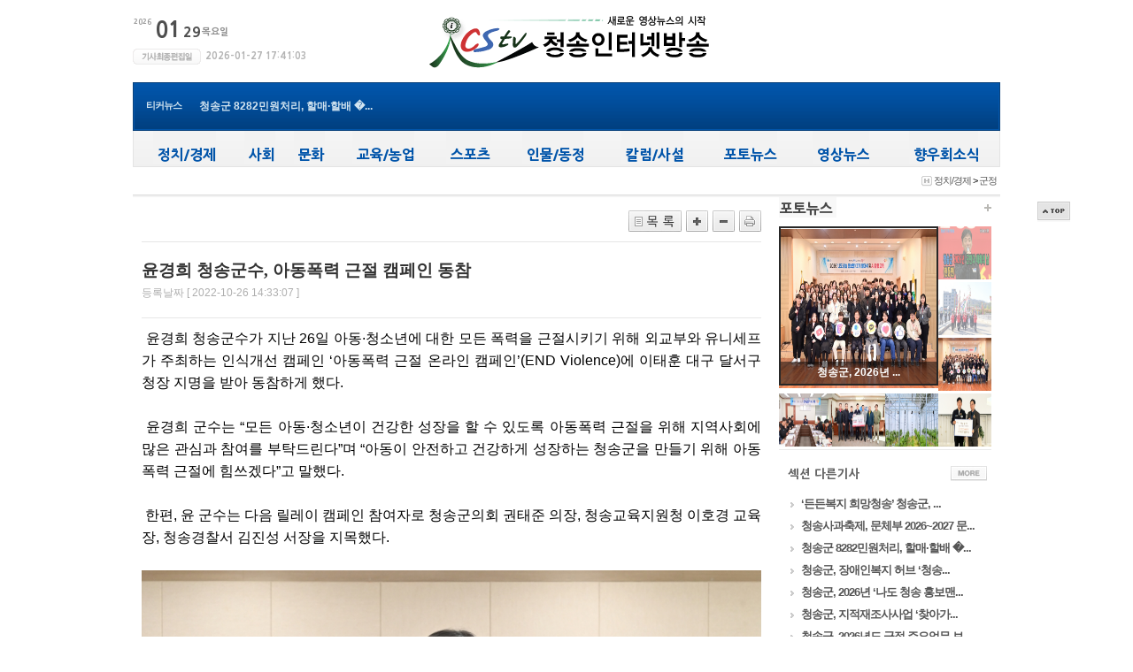

--- FILE ---
content_type: text/html
request_url: http://www.icstv.co.kr/news.php?do=v&seq=6449&cseq=0
body_size: 245396
content:
<!DOCTYPE html>
<html>
    <head>
        <meta charset="utf-8">
        <meta http-equiv="x-ua-compatible" content="ie=edge">
        <meta name="viewport" content="width=1080">
        <meta name="apple-mobile-web-app-title" content="청송인터넷방송" />
        <!-- 메타태그정보 //-->
        <meta name="description" content="윤경희 청송군수, 아동폭력 근절 캠페인 동참 - 청송인터넷방송">
        <meta property="og:url" content="http://www.icstv.co.kr/news.php?do=v&seq=6449&cseq=" />
        <meta property="og:type" content="article" />
        <meta property="og:title" content="윤경희 청송군수, 아동폭력 근절 캠페인 동참 - 청송인터넷방송" />
        <meta property="og:description" content="윤경희 청송군수, 아동폭력 근절 캠페인 동참 - 청송인터넷방송" />
        <meta property="og:image" content="http://www.icstv.co.kr/files/upload/2022-10-27/20221027004141825958270.jpg" />
        <meta property="og:image:width" content="500" />
        <meta property="og:image:height" content="400" />
        <!--// 메타태그정보 -->
        <title>청송인터넷방송</title>
        <link rel="canonical" href="http://www.icstv.co.kr/index.php">
        <link rel="stylesheet" type="text/css" href="/_skin/news01/css/style_common.css">
        <link rel="stylesheet" type="text/css" href="/_skin/news01/css/pre_style.css">
        <link rel="alternate" type="application/rss+xml" href="/rss.php" title="청송인터넷방송 RSS 피드"/>
        <script type="text/javascript" src="http://ajax.googleapis.com/ajax/libs/jquery/1.3.2/jquery.min.js"></script>
        <script language="javascript" type="text/javascript" src="/_skin/news01/js/momos.js"></script>
        <link type="text/css" rel="stylesheet" href="/_skin/news01/easyui/themes/gray/easyui.css">
        <link type="text/css" rel="stylesheet" href="/_skin/news01/easyui/themes/icon.css">

        <style>
            .main_v{top:213px !important}
        </style>
    </head>
    <body>
        <!--좌우퀵배너 시작-->
<!-- 좌측 -->
<div id="menu_fixed" class="main_v" style="text-align:center; top:226px; width:100px; right:0px;margin-left:500px;">
    <table cellpadding="0" cellspacing="0" style="width:100%;">
        <tr>
            <td align="center" style="padding-top:10px;">
                
            </td>
        </tr>
    </table>
    <a href="#">
        <img src="/_skin/news01/html/premium_skin/img/btn_top.gif" align="absmiddle" border="0" style="margin-top:5px;">
    </a>
</div>

<!-- 우측 -->
<div id="menu_fixed" class="main_v" style="text-align:left; width:77px;  top:226px; right:0px; margin-left:500px; display: none;"></div>
        <!--좌우퀵배너 끝-->

        <div id="wrap">
            
            <div id="content1">
                <!--메뉴-->
<table cellspacing="0" style="width:100%; margin:10px 0 10px 0;">
                    <tr>
                        <td align="left" width="200">
                            <table cellspacing="0">
                                <tr>
                                    <td align="left"><img src="/image_maker.php?fsize=6&w=25&h=28&x=1&y=8&news_title=2026&outfont=NanumGothicExtraBold&fcolor=155,155,155&format=JPG&bgcolor=255,255,255" border='0' align='absmiddle' alt='2018년'><img src="/image_maker.php?fsize=18&w=32&h=20&x=1&y=18&news_title=01&outfont=NanumGothicExtraBold&fcolor=79,79,79&format=JPG&bgcolor=255,255,255" alt="01월" border='0' align='absmiddle'><img src="/image_maker.php?fsize=12&w=21&h=20&x=0&y=18&news_title=29&outfont=NanumGothicExtraBold&fcolor=79,79,79&format=JPG&bgcolor=255,255,255" alt="29일" border='0' align='absmiddle'><img src="/image_maker.php?fsize=8&w=33&h=28&x=0&y=20&news_title=목요일&outfont=NanumGothicExtraBold&fcolor=146,146,146&format=JPG&bgcolor=255,255,255" alt='목요일' border='0' align='absmiddle'></td>
                                </tr>
                                <tr>
                                    <td align="left" style="padding-top:7px;">
                                        <table cellpadding="0" cellspacing="0">
                                            <tr>
                                                <td><img src="/_skin/news01/html/premium_skin/img/news_edit_day.gif" align="absmiddle"></td>
                                                <td><img alt="" src="/image_maker.php?fsize=8&news_title=2026-01-27 17:41:03&outfont=NanumGothicExtraBold&fcolor=181,181,181&format=JPG&bgcolor=255,255,255" /></td>
                                            </tr>
                                        </table>
                                    </td>
                                </tr>
                            </table>
                        </td>
                        <td align="center">
                            <a href="/" title="문경매일신문"><img src='/_skin/news01/img/logo.gif' alt="문경매일신문" border='0'></a>
                        </td>
                        <td align="right" width="200">
                            
                        </td>
                    </tr>
                </table>
                <div style="z-index:0; width:980px;">
                    <!--메뉴 layer-->
                    <div style="width:100%; height:55px; background-image:url('/_skin/news01/img/skin_icon/make_icon/skin_icon_206.jpg'); repeat-x;">
                        <table cellspacing="0" style="width:100%; height:55px;" border='0'>
                            <tr>
                                <td style="padding-left:15px;" align="left">
                                    <table cellspacing="0" border='0'>
                                        <tr>
                                            <td style="color:#d2e4f0; font-size:11px;" class="smfont3" width='60'><b>티커뉴스</b></td>
                                            <td style="color:#d2e4f0;">

                                                <!-- { {티커뉴스 전체,전체,총1/10개출력,제목30자자름,본문0자자름,#D2E4F0,누락0개,전체뉴스출력,이미지가로픽셀220/20,rows_text_rolling.html,자동,롤링티커}} -->

                                                <script type='text/javascript' src='/_skin/news01/js/rolling.js'></script>

                                                <style type='text/css'>
                                                    /* 롤링 스크립트 */
                                                    .rolling_list_area { position:relative; overflow:hidden; }
                                                    .rolling_list_area ul, .rolling_list_area ol { position:absolute; padding:0px; margin:0px; }
                                                </style>


                                                <div id='ticker_div2' style='font-weight:bold;overflow:hidden;width:220px;'>
                                                    <ul>
                                                        <LI>
    <a href="/news.php?do=v&seq=8310&cseq=0" title="청송군, 2026년 군민과 대화의 날 ..."  style="color:#D2E4F0;line-height:20px">청송군, 2026년 군민과 대화의 날 ...</a>
</LI>
<LI>
    <a href="/news.php?do=v&seq=8311&cseq=0" title="‘든든복지 희망청송’ 청송군, ..."  style="color:#D2E4F0;line-height:20px">‘든든복지 희망청송’ 청송군, ...</a>
</LI>
<LI>
    <a href="/news.php?do=v&seq=8312&cseq=0" title="청송사과축제, 문체부 2026~2027 문..."  style="color:#D2E4F0;line-height:20px">청송사과축제, 문체부 2026~2027 문...</a>
</LI>
<LI>
    <a href="/news.php?do=v&seq=8307&cseq=0" title="청송군 8282민원처리, 할매·할배 �..."  style="color:#D2E4F0;line-height:20px">청송군 8282민원처리, 할매·할배 �...</a>
</LI>
<LI>
    <a href="/news.php?do=v&seq=8308&cseq=0" title="청송군 주왕산면 얼음골청년회, ..."  style="color:#D2E4F0;line-height:20px">청송군 주왕산면 얼음골청년회, ...</a>
</LI>
<LI>
    <a href="/news.php?do=v&seq=8309&cseq=0" title="청송군선관위, 제9회 전국동시지..."  style="color:#D2E4F0;line-height:20px">청송군선관위, 제9회 전국동시지...</a>
</LI>
<LI>
    <a href="/news.php?do=v&seq=8306&cseq=0" title="청송군, 2026년 새해에도 따뜻한 장..."  style="color:#D2E4F0;line-height:20px">청송군, 2026년 새해에도 따뜻한 장...</a>
</LI>
<LI>
    <a href="/news.php?do=v&seq=8305&cseq=0" title="청송군, 장애인복지 허브 ‘청송..."  style="color:#D2E4F0;line-height:20px">청송군, 장애인복지 허브 ‘청송...</a>
</LI>
<LI>
    <a href="/news.php?do=v&seq=8302&cseq=0" title="청송군, 2026년 ‘나도 청송 홍보맨..."  style="color:#D2E4F0;line-height:20px">청송군, 2026년 ‘나도 청송 홍보맨...</a>
</LI>
<LI>
    <a href="/news.php?do=v&seq=8303&cseq=0" title="청송군, 지적재조사사업 ‘찾아가..."  style="color:#D2E4F0;line-height:20px">청송군, 지적재조사사업 ‘찾아가...</a>
</LI>

                                                    </ul>
                                                </div>
                                                <script type='text/javascript'>
                                                    var ticker_div2 = new RollingList(
                                                            'ticker_div2', // dome Element ID,
                                                            'ul', // ul & ol 태그 명시,
                                                            height = '20', // liHeight		: 텍스트의 높이,
                                                            3000, // gabSpeed		: 정지해 있는 시간,
                                                            30, // rollSpeed	: 롤링되는 시간,
                                                            5				// startspeed	: 롤링이 시작되는 시간.
                                                            );
                                                    ticker_div2.init();
                                                </script>
                                            </td>
                                        </tr>
                                    </table>
                                </td>
                                <td align="center">
                                    <script type="text/javascript">
                                        //자동완성 레이어영역 설정
                                        var line_nums = 8;  //표시될 단어(줄)수
                                    </script>
                                    <script type="text/javascript" src="/_skin/news01/js/searchWord.js"></script>
                                    <style type="text/css">
                                        .all_search_box{border:5px solid #0255AA}

                                        /* 검색자동완성 CSS */
                                        #autoSearchPartWrap
                                        {
                                            position:absolute;
                                            margin-top:6px;
                                            width:210px;
                                            z-index:2;
                                        }

                                        #autoSearchPart
                                        {
                                            background-color:#ffffff;
                                            border:1px solid #4f577b;
                                            display:none;
                                            overflow:hidden;
                                            overflow-y:none;
                                            height:180px;
                                            width:100%;
                                        }

                                        .listIn
                                        {
                                            background-color:#f5f5f5;
                                            cursor:pointer;
                                        }

                                        #autoposition{
                                            position:relative;
                                        }


                                    </style>
                                    <!-- 통합검색으로 변경 -->
                                    <!--form action="all_search.php" method="get"  style="margin:0px" name="search_form" onSubmit="return go_search()">
                                        <table cellspacing="0" cellpadding="0" border="0">
                                            <tr>
                                                <td align="left">
                                                    <div style="position:relative; width:230px; height:32px;">
                                                        <div style="position:absolute; width:230px; height:32px; z-index:20;">
                                                            <img src="/_skin/news01/html/premium_skin/img/bg_search.png" class="png24" style="width:230px; height:32px;" align="absmiddle">
                                                        </div>
                                                        <div style="position:absolute; width:230px; height:32px;z-index:9999;">
                                                            <table cellspacing="0" style="width:100%; height:32px;">
                                                                <tr>
                                                                    <td style="padding-left:20px;">
                                                                        <input type="text" id="search_word" name="search_word" value='' style="width:100%; height:18px; line-height:18px; padding:0 0 0 0; color:#777777; border:0px;"  onkeyup="startMethod(event.keyCode);" onkeydown="moveLayer(event.keyCode);" onmouseup="startMethod();" AUTOCOMPLETE="off"><div id="autoposition"><div id="autoSearchPartWrap"><div id="autoSearchPart"></div></div></div>
                                                                    </td>
                                                                </tr>
                                                            </table>
                                                        </div>
                                                    </div>

                                                </td>
                                                <td style="padding-right:5px;" class="search_png_button">
                                                    <input type="image" src="/_skin/news01/html/premium_skin/img/btn_search.png" style="width:49px; height:32px;" align="absmiddle">
                                                </td>
                                                <td width="150px;">
                                                    <!--a href="search.php"><img src="/_skin/news01/html/premium_skin/img/btn_search_detail.png" class="png24" style="width:89px; height:30px;" align="absmiddle"></a-->
                                                <!--/td>
                                            </tr>
                                        </table>
                                    </form-->

                                    <script>
                                        //var searchform = document.search_form;
                                        //document.onclick = test;
                                        //document.getElementById("autoSearchPart").style.display = "none";
                                    </script>
                                </td>
                                <td style="padding-right:15px; width:180px;" align="right">
                                    <!--table cellspacing="0">
                                        <tr>
                                            <td>
                                                <a href="gija.php?action=add"><img src="/_skin/news01/img/skin_icon/make_icon/skin_icon_201.jpg" align="absmiddle"></a>
                                            </td>
                                            <td style="padding-left:5px;">
                                                <a href="bbs_regist.php?id=&b_category=&tb=board_article" style="color:#dce7eb;"><img src="/_skin/news01/img/skin_icon/make_icon/skin_icon_202.jpg" class="png24" align="absmiddle"></a>
                                            </td>
                                        </tr>
                                    </table-->
                                </td>
                            </tr>
                        </table>
                    </div>
                </div>

                <!-- 메뉴의 콘텐츠 레이어 시작 -->
                <div style="height:40px; background-image:url('/_skin/news01/html/premium_skin/img/bg_menu_01.gif'); repeat-x; border:1px solid #e4e4e4; border-top:0px;">
                    <table cellpadding="0" cellspacing="0" border="0" width="100%">
                        <tr>
                            <!--td width="100">
                                <img src="/_skin/news01/img/skin_icon/make_icon/skin_icon_199.jpg" style="margin:0 10px 0 10px; cursor:pointer;" align="absmiddle" alt="OFF" onClick="change2_text('room2_text_1', 'category1_on', 'category1_off', '1', 'off')" id="category1_off"><img src="/_skin/news01/img/skin_icon/make_icon/skin_icon_200.jpg" style="margin:0 10px 0 10px; cursor:pointer; display:none;" align="absmiddle" alt="ON" onClick="change2_text('room2_text_1', 'category1_on', 'category1_off', '1', 'on')" id="category1_on">
                            </td-->
                            <td align="center" style="width:100%">
                                <table cellspacing='0' cellpadding='0' border='0' style="width:100%; text-align: center;">
                                    <tr>
                                        <td>
                                            <a href="/section.php?seq=1"><img src='/image_maker.php?fsize=12&news_title=정치/경제&outfont=NanumGothicExtraBold&fcolor=2,85,170&format=PNG&bgcolor=242,242,242&h=37' id="topMenuImg_1" onMouseOver="topMenuView('1');" onMouseOut="topMenuBlock('1');"/></a>
                                        </td>
                                        <td>
                                            <a href="/section.php?seq=11"><img src='/image_maker.php?fsize=12&news_title=사회&outfont=NanumGothicExtraBold&fcolor=2,85,170&format=PNG&bgcolor=242,242,242&h=37' id="topMenuImg_11" onMouseOver="topMenuView('11');" onMouseOut="topMenuBlock('11');"/></a>
                                        </td>
                                        <td>
                                            <a href="/section.php?seq=9"><img src='/image_maker.php?fsize=12&news_title=문화&outfont=NanumGothicExtraBold&fcolor=2,85,170&format=PNG&bgcolor=242,242,242&h=37' id="topMenuImg_9" onMouseOver="topMenuView('9');" onMouseOut="topMenuBlock('9');"/></a>
                                        </td>
                                        <td>
                                            <a href="/section.php?seq=15"><img src='/image_maker.php?fsize=12&news_title=교육/농업&outfont=NanumGothicExtraBold&fcolor=2,85,170&format=PNG&bgcolor=242,242,242&h=37' id="topMenuImg_15" onMouseOver="topMenuView('15');" onMouseOut="topMenuBlock('15');"/></a>
                                        </td>
                                        <td>
                                            <a href="/section.php?seq=16"><img src='/image_maker.php?fsize=12&news_title=스포츠&outfont=NanumGothicExtraBold&fcolor=2,85,170&format=PNG&bgcolor=242,242,242&h=37' id="topMenuImg_16" onMouseOver="topMenuView('16');" onMouseOut="topMenuBlock('16');"/></a>
                                        </td>
                                        <td>
                                            <a href="/section.php?seq=17"><img src='/image_maker.php?fsize=12&news_title=인물/동정&outfont=NanumGothicExtraBold&fcolor=2,85,170&format=PNG&bgcolor=242,242,242&h=37' id="topMenuImg_17" onMouseOver="topMenuView('17');" onMouseOut="topMenuBlock('17');"/></a>
                                        </td>
                                        <td>
                                            <a href="/section.php?seq=18"><img src='/image_maker.php?fsize=12&news_title=칼럼/사설&outfont=NanumGothicExtraBold&fcolor=2,85,170&format=PNG&bgcolor=242,242,242&h=37' id="topMenuImg_18" onMouseOver="topMenuView('18');" onMouseOut="topMenuBlock('18');"/></a>
                                        </td>
                                        <td>
                                            <a href="/section.php?seq=19"><img src='/image_maker.php?fsize=12&news_title=포토뉴스&outfont=NanumGothicExtraBold&fcolor=2,85,170&format=PNG&bgcolor=242,242,242&h=37' id="topMenuImg_19" onMouseOver="topMenuView('19');" onMouseOut="topMenuBlock('19');"/></a>
                                        </td>
                                        <td>
                                            <a href="/section.php?seq=20"><img src='/image_maker.php?fsize=12&news_title=영상뉴스&outfont=NanumGothicExtraBold&fcolor=2,85,170&format=PNG&bgcolor=242,242,242&h=37' id="topMenuImg_20" onMouseOver="topMenuView('20');" onMouseOut="topMenuBlock('20');"/></a>
                                        </td>
                                        <td>
                                            <a href="/section.php?seq=21"><img src='/image_maker.php?fsize=12&news_title=향우회소식&outfont=NanumGothicExtraBold&fcolor=2,85,170&format=PNG&bgcolor=242,242,242&h=37' id="topMenuImg_21" onMouseOver="topMenuView('21');" onMouseOut="topMenuBlock('21');"/></a>
                                        </td>
                                        </tr>
                                </table>
                            </td>
                            <td width="100"></td>
                        </tr>
                    </table>
                </div>
                <style type="text/css">
                    .topMenuClass{
                        position:absolute;
                        top:0px;
                        left:0px;
                        z-index:200;
                        width:100%;
                        background-color:#ffffff;
                    }
                </STYLE>
                
                <div style="position:relative; top:0px; left:0px; z-index:150;">
                    <!-- 정치/경제 -->
                    <div id="topMenuLayer_1" onMouseOver="topMenuView('1');" onMouseOut="topMenuBlock('1');" class="topMenuClass" style="display:none;">
                        <!--메뉴 layer-->
                        <div style="position:relative; z-index:100; background-color:#f6f6f6; border:1px solid #dcdbd6; border-top:0px;">
                            <table cellpadding="0" cellspacing="0" width="100%">
                                <tr>
                                    <td width="80" align="left" style="padding:20px; border-right:1px solid #dcdbd6;" valign="top">
                                        <table cellpadding="0" cellspacing="0" class="smfont4">
                                            <tr>
                                                <td><a href="/section.php?seq=1" target="_self" title="정치/경제"><img alt="" src="/image_maker.php?fsize=13&news_title=정치/경제&outfont=NanumGothicExtraBold&fcolor=50,50,50&format=JPG&bgcolor=246,246,246" /></a></td>
                                            </tr>
                                            <tr>
                                                <td style="padding-top:10px;">
                                                    <table border=0 cellpadding="0" cellspacing="0" width=100% class='category'>
                                                        <tr>
                                                            <td valign=top align=center>
                                                                <table width="90" height="20" cellspacing="0">
                                                                    <tr>
                                                                        <td style="width:10px;" align="center"><img src="/_skin/news01/html/premium_skin/img/icon_enter_news3.gif" align="absmiddle" style="margin:0 5px 0 0;"></td>
                                                                        <td align="left"><a href="/section.php?seq=2" target="_self" title="군정"><font color="#474747" class="smfont3">군정</a></td>
                                                                    </tr>
                                                                </table>
                                                            </td>
                                                        </tr>
                                                        <tr>
                                                            <td valign=top align=center>
                                                                <table width="90" height="20" cellspacing="0">
                                                                    <tr>
                                                                        <td style="width:10px;" align="center"><img src="/_skin/news01/html/premium_skin/img/icon_enter_news3.gif" align="absmiddle" style="margin:0 5px 0 0;"></td>
                                                                        <td align="left"><a href="/section.php?seq=3" target="_self" title="군의회"><font color="#474747" class="smfont3">군의회</a></td>
                                                                    </tr>
                                                                </table>
                                                            </td>
                                                        </tr>
                                                        <tr>
                                                            <td valign=top align=center>
                                                                <table width="90" height="20" cellspacing="0">
                                                                    <tr>
                                                                        <td style="width:10px;" align="center"><img src="/_skin/news01/html/premium_skin/img/icon_enter_news3.gif" align="absmiddle" style="margin:0 5px 0 0;"></td>
                                                                        <td align="left"><a href="/section.php?seq=4" target="_self" title="도정/도의회"><font color="#474747" class="smfont3">도정/도의회</a></td>
                                                                    </tr>
                                                                </table>
                                                            </td>
                                                        </tr>
                                                        <tr>
                                                            <td valign=top align=center>
                                                                <table width="90" height="20" cellspacing="0">
                                                                    <tr>
                                                                        <td style="width:10px;" align="center"><img src="/_skin/news01/html/premium_skin/img/icon_enter_news3.gif" align="absmiddle" style="margin:0 5px 0 0;"></td>
                                                                        <td align="left"><a href="/section.php?seq=6" target="_self" title="국회"><font color="#474747" class="smfont3">국회</a></td>
                                                                    </tr>
                                                                </table>
                                                            </td>
                                                        </tr>
                                                        <tr>
                                                            <td valign=top align=center>
                                                                <table width="90" height="20" cellspacing="0">
                                                                    <tr>
                                                                        <td style="width:10px;" align="center"><img src="/_skin/news01/html/premium_skin/img/icon_enter_news3.gif" align="absmiddle" style="margin:0 5px 0 0;"></td>
                                                                        <td align="left"><a href="/section.php?seq=7" target="_self" title="경제"><font color="#474747" class="smfont3">경제</a></td>
                                                                    </tr>
                                                                </table>
                                                            </td>
                                                        </tr>
                                                        <tr>
                                                            <td valign=top align=center>
                                                                <table width="90" height="20" cellspacing="0">
                                                                    <tr>
                                                                        <td style="width:10px;" align="center"><img src="/_skin/news01/html/premium_skin/img/icon_enter_news3.gif" align="absmiddle" style="margin:0 5px 0 0;"></td>
                                                                        <td align="left"><a href="/section.php?seq=8" target="_self" title="지방선거"><font color="#474747" class="smfont3">지방선거</a></td>
                                                                    </tr>
                                                                </table>
                                                            </td>
                                                        </tr>
                                                    </table>
                                                </td>
                                            </tr>
                                        </table>
                                    </td>
                                    <td align="left" style="border-right:1px solid #dcdbd6; padding:20px;" valign="top">
                                        <table cellpadding="0" cellspacing="0" width="100%">
                                            <tr>
                                                <td>
                                                    <table width=100% border=0 cellspacing=0 cellpadding=0>
                                                        <tr>
                                                                                                                        <td valign=top >
                                                                <table cellspacing="0" style="width:100%;" border="0">
                                                                    <tr>
                                                                        <td align="center">
                                                                            <a href="/news.php?do=v&seq=8311&cseq=2" title="‘든든복지 희망청송’ 청송군, 맞춤..." target="_self"><img src="/files/upload/2026-01-28/202601280130381187018281.jpg" width="120" height="90"></a>
                                                                        </td>
                                                                    </tr>
                                                                    <tr>
                                                                        <td align="center" valign="top"  style="padding-top:10px;">
                                                                            <table cellpadding="0" cellspacing="0" width="120">
                                                                                <tr>
                                                                                    <td align="left" class="smfont_pre_01">
                                                                                        <a href="/news.php?do=v&seq=8311&cseq=0" title="‘든든복지 희망청송’ 청송군, 맞춤..." target="_self"><b>‘든든복지 희망청송’ 청송군, 맞춤...</b></a>
                                                                                    </td>
                                                                                <tr>
                                                                                    <td align="left" class="smfont_main_01" style="padding-top:5px;">
                                                                                        <a href="/news.php?do=v&seq=8311&cseq=0" title="‘든든복지 희망청송’ 청송군, 맞춤..." target="_self">청송군은 2026년 복지시책 추진 방향을 ‘든든복지 희...</a>
                                                                                    </td>
                                                                                </tr>
                                                                            </table>
                                                                        </td>
                                                                    </tr>
                                                                </table>
                                                            </td>
                                                            <td valign=top >
                                                                <table cellspacing="0" style="width:100%;" border="0">
                                                                    <tr>
                                                                        <td align="center">
                                                                            <a href="/news.php?do=v&seq=8312&cseq=" title="청송사과축제, 문체부 2026~2027 문화관..." target="_self"><img src="/files/upload/2026-01-28/202601280135461785620124.jpg" width="120" height="90"></a>
                                                                        </td>
                                                                    </tr>
                                                                    <tr>
                                                                        <td align="center" valign="top"  style="padding-top:10px;">
                                                                            <table cellpadding="0" cellspacing="0" width="120">
                                                                                <tr>
                                                                                    <td align="left" class="smfont_pre_01">
                                                                                        <a href="/news.php?do=v&seq=8312&cseq=0" title="청송사과축제, 문체부 2026~2027 문화관..." target="_self"><b>청송사과축제, 문체부 2026~2027 문화관...</b></a>
                                                                                    </td>
                                                                                <tr>
                                                                                    <td align="left" class="smfont_main_01" style="padding-top:5px;">
                                                                                        <a href="/news.php?do=v&seq=8312&cseq=0" title="청송사과축제, 문체부 2026~2027 문화관..." target="_self">전국에서 매년 개최되는 수많은 축제 가운데 ‘청송...</a>
                                                                                    </td>
                                                                                </tr>
                                                                            </table>
                                                                        </td>
                                                                    </tr>
                                                                </table>
                                                            </td>
                                                            <td valign=top >
                                                                <table cellspacing="0" style="width:100%;" border="0">
                                                                    <tr>
                                                                        <td align="center">
                                                                            <a href="/news.php?do=v&seq=8307&cseq=2" title="청송군 8282민원처리, 할매·할배 등 �..." target="_self"><img src="/files/upload/2026-01-26/202601260120111963964845.jpg" width="120" height="90"></a>
                                                                        </td>
                                                                    </tr>
                                                                    <tr>
                                                                        <td align="center" valign="top"  style="padding-top:10px;">
                                                                            <table cellpadding="0" cellspacing="0" width="120">
                                                                                <tr>
                                                                                    <td align="left" class="smfont_pre_01">
                                                                                        <a href="/news.php?do=v&seq=8307&cseq=0" title="청송군 8282민원처리, 할매·할배 등 �..." target="_self"><b>청송군 8282민원처리, 할매·할배 등 �...</b></a>
                                                                                    </td>
                                                                                <tr>
                                                                                    <td align="left" class="smfont_main_01" style="padding-top:5px;">
                                                                                        <a href="/news.php?do=v&seq=8307&cseq=0" title="청송군 8282민원처리, 할매·할배 등 �..." target="_self">청송군 할매·할배의 가려운 등을 긁어주는 ‘효자�...</a>
                                                                                    </td>
                                                                                </tr>
                                                                            </table>
                                                                        </td>
                                                                    </tr>
                                                                </table>
                                                            </td>

                                                        </tr>
                                                    </table>
                                                </td>
                                            </tr>
                                        </table>
                                        <div style="border-top:1px solid #dcdbd6; border-bottom:1px solid #ffffff; margin-top:10px;"></div>
                                        <table cellpadding="0" cellspacing="0" width="100%">
                                            <tr>
                                                <td>
                                                                                                        <table width=100% border=0 cellspacing=0 cellpadding=0>
                                                        <tr>
                                                            <td valign=top >
                                                                <table cellspacing="0" border="0" style="margin-top:10px;">
                                                                    <tr>
                                                                        <td class="smfont_main_title">
                                                                            <a href="/news.php?do=v&seq=8309&cseq=0" title="청송군선관위, 제9회 전국동시지방선거 예비후보자 ..." target="_self" style="font-size:12px; color:#6c6c6c;"><b>청송군선관위, 제9회 전국동시지방선거 예비후보자 ...</b></a>
                                                                        </td>
                                                                        <td style="padding-left:5px;"></td>
                                                                        <!--td style="padding-left:5px; color:#bbbbbb;" class="smfont2">지방선거</td-->
                                                                    </tr>
                                                                </table>
                                                            </td>
                                                        </tr>
                                                    </table>
                                                    <table width=100% border=0 cellspacing=0 cellpadding=0>
                                                        <tr>
                                                            <td valign=top >
                                                                <table cellspacing="0" border="0" style="margin-top:10px;">
                                                                    <tr>
                                                                        <td class="smfont_main_title">
                                                                            <a href="/news.php?do=v&seq=8305&cseq=0" title="청송군, 장애인복지 허브 ‘청송군장애인복지센터’..." target="_self"  style="font-size:12px; color:#6c6c6c;">청송군, 장애인복지 허브 ‘청송군장애인복지센터’...</a>
                                                                        </td>
                                                                        <td style="padding-left:5px;"></td>
                                                                        <!--td style="padding-left:5px; color:#bbbbbb;" class="smfont2">군정</td-->
                                                                    </tr>
                                                                </table>
                                                            </td>
                                                        </tr>
                                                    </table>
                                                    <table width=100% border=0 cellspacing=0 cellpadding=0>
                                                        <tr>
                                                            <td valign=top >
                                                                <table cellspacing="0" border="0" style="margin-top:10px;">
                                                                    <tr>
                                                                        <td class="smfont_main_title">
                                                                            <a href="/news.php?do=v&seq=8302&cseq=0" title="청송군, 2026년 ‘나도 청송 홍보맨’ 발대식 개최" target="_self"  style="font-size:12px; color:#6c6c6c;">청송군, 2026년 ‘나도 청송 홍보맨’ 발대식 개최</a>
                                                                        </td>
                                                                        <td style="padding-left:5px;"></td>
                                                                        <!--td style="padding-left:5px; color:#bbbbbb;" class="smfont2">군정</td-->
                                                                    </tr>
                                                                </table>
                                                            </td>
                                                        </tr>
                                                    </table>
                                                    <table width=100% border=0 cellspacing=0 cellpadding=0>
                                                        <tr>
                                                            <td valign=top >
                                                                <table cellspacing="0" border="0" style="margin-top:10px;">
                                                                    <tr>
                                                                        <td class="smfont_main_title">
                                                                            <a href="/news.php?do=v&seq=8303&cseq=0" title="청송군, 지적재조사사업 ‘찾아가는 경계상담회’ ..." target="_self"  style="font-size:12px; color:#6c6c6c;">청송군, 지적재조사사업 ‘찾아가는 경계상담회’ ...</a>
                                                                        </td>
                                                                        <td style="padding-left:5px;"></td>
                                                                        <!--td style="padding-left:5px; color:#bbbbbb;" class="smfont2">군정</td-->
                                                                    </tr>
                                                                </table>
                                                            </td>
                                                        </tr>
                                                    </table>
                                                    <table width=100% border=0 cellspacing=0 cellpadding=0>
                                                        <tr>
                                                            <td valign=top >
                                                                <table cellspacing="0" border="0" style="margin-top:10px;">
                                                                    <tr>
                                                                        <td class="smfont_main_title">
                                                                            <a href="/news.php?do=v&seq=8298&cseq=0" title="청송군, 2026년도 군정 주요업무 보고회 개최" target="_self"  style="font-size:12px; color:#6c6c6c;">청송군, 2026년도 군정 주요업무 보고회 개최</a>
                                                                        </td>
                                                                        <td style="padding-left:5px;"></td>
                                                                        <!--td style="padding-left:5px; color:#bbbbbb;" class="smfont2">군정</td-->
                                                                    </tr>
                                                                </table>
                                                            </td>
                                                        </tr>
                                                    </table>
                                                    <table width=100% border=0 cellspacing=0 cellpadding=0>
                                                        <tr>
                                                            <td valign=top >
                                                                <table cellspacing="0" border="0" style="margin-top:10px;">
                                                                    <tr>
                                                                        <td class="smfont_main_title">
                                                                            <a href="/news.php?do=v&seq=8299&cseq=0" title="주왕산면 청년회, 이웃돕기 성금 기부" target="_self"  style="font-size:12px; color:#6c6c6c;">주왕산면 청년회, 이웃돕기 성금 기부</a>
                                                                        </td>
                                                                        <td style="padding-left:5px;"></td>
                                                                        <!--td style="padding-left:5px; color:#bbbbbb;" class="smfont2">군정</td-->
                                                                    </tr>
                                                                </table>
                                                            </td>
                                                        </tr>
                                                    </table>
                                                    <table width=100% border=0 cellspacing=0 cellpadding=0>
                                                        <tr>
                                                            <td valign=top >
                                                                <table cellspacing="0" border="0" style="margin-top:10px;">
                                                                    <tr>
                                                                        <td class="smfont_main_title">
                                                                            <a href="/news.php?do=v&seq=8301&cseq=0" title="청송군, 2025년 조달서비스 이용 우수기관 표창 수상" target="_self"  style="font-size:12px; color:#6c6c6c;">청송군, 2025년 조달서비스 이용 우수기관 표창 수상</a>
                                                                        </td>
                                                                        <td style="padding-left:5px;"></td>
                                                                        <!--td style="padding-left:5px; color:#bbbbbb;" class="smfont2">군정</td-->
                                                                    </tr>
                                                                </table>
                                                            </td>
                                                        </tr>
                                                    </table>
                                                    <table width=100% border=0 cellspacing=0 cellpadding=0>
                                                        <tr>
                                                            <td valign=top >
                                                                <table cellspacing="0" border="0" style="margin-top:10px;">
                                                                    <tr>
                                                                        <td class="smfont_main_title">
                                                                            <a href="/news.php?do=v&seq=8300&cseq=0" title="청송군, 2026년 재활용품 교환사업 실시" target="_self"  style="font-size:12px; color:#6c6c6c;">청송군, 2026년 재활용품 교환사업 실시</a>
                                                                        </td>
                                                                        <td style="padding-left:5px;"></td>
                                                                        <!--td style="padding-left:5px; color:#bbbbbb;" class="smfont2">군정</td-->
                                                                    </tr>
                                                                </table>
                                                            </td>
                                                        </tr>
                                                    </table>
                                                    <table width=100% border=0 cellspacing=0 cellpadding=0>
                                                        <tr>
                                                            <td valign=top >
                                                                <table cellspacing="0" border="0" style="margin-top:10px;">
                                                                    <tr>
                                                                        <td class="smfont_main_title">
                                                                            <a href="/news.php?do=v&seq=8295&cseq=0" title="‘미래농업 부자청송’ 청송군, 2026년 농정운영 방향..." target="_self"  style="font-size:12px; color:#6c6c6c;">‘미래농업 부자청송’ 청송군, 2026년 농정운영 방향...</a>
                                                                        </td>
                                                                        <td style="padding-left:5px;"></td>
                                                                        <!--td style="padding-left:5px; color:#bbbbbb;" class="smfont2"></td-->
                                                                    </tr>
                                                                </table>
                                                            </td>
                                                        </tr>
                                                    </table>
                                                    <table width=100% border=0 cellspacing=0 cellpadding=0>
                                                        <tr>
                                                            <td valign=top >
                                                                <table cellspacing="0" border="0" style="margin-top:10px;">
                                                                    <tr>
                                                                        <td class="smfont_main_title">
                                                                            <a href="/news.php?do=v&seq=8285&cseq=0" title="청송군, 2026년 평생교육지도자 양성과정 개강" target="_self"  style="font-size:12px; color:#6c6c6c;">청송군, 2026년 평생교육지도자 양성과정 개강</a>
                                                                        </td>
                                                                        <td style="padding-left:5px;"></td>
                                                                        <!--td style="padding-left:5px; color:#bbbbbb;" class="smfont2"></td-->
                                                                    </tr>
                                                                </table>
                                                            </td>
                                                        </tr>
                                                    </table>
                                                    <table width=100% border=0 cellspacing=0 cellpadding=0>
                                                        <tr>
                                                            <td valign=top >
                                                                <table cellspacing="0" border="0" style="margin-top:10px;">
                                                                    <tr>
                                                                        <td class="smfont_main_title">
                                                                            <a href="/news.php?do=v&seq=8286&cseq=0" title="청송군, 2026년도 새해농업인 실용교육(종합반) 개최" target="_self"  style="font-size:12px; color:#6c6c6c;">청송군, 2026년도 새해농업인 실용교육(종합반) 개최</a>
                                                                        </td>
                                                                        <td style="padding-left:5px;"></td>
                                                                        <!--td style="padding-left:5px; color:#bbbbbb;" class="smfont2">군정</td-->
                                                                    </tr>
                                                                </table>
                                                            </td>
                                                        </tr>
                                                    </table>

                                                </td>
                                            </tr>
                                        </table>
                                    </td>
                                    <td width="240"  align="left" style="border-right:1px solid #dcdbd6; padding:20px;" valign="top">
                                        <table cellpadding="0" cellspacing="0" width="100%">
                                            <tr>
                                                <td>
                                                                                                        <table width=100% border=0 cellspacing=0 cellpadding=0>
                                                        <tr>
                                                            <td valign=top >
                                                                <table cellspacing="0" width="100%">
                                                                    <tr>
                                                                        <td>
                                                                            <div style="position:relative; width:240px; height:115px;">
                                                                                <div class="alpha_layer_03"></div>
                                                                                <div class="alpha_layer_04"><b><a href="/news.php?do=v&seq=8287&cseq=0" title="청송군, 2026학년도 재경청송학..." target="_self">청송군, 2026학년도 재경청송학...</a></b></div>
                                                                                <a href="/news.php?do=v&seq=8287&cseq=0" title="청송군, 2026학년도 재경청송학..." target="_self"><img src="/files/upload/2026-01-15/20260115234244847952242.jpg" width="240" height="115"></a>
                                                                            </div>
                                                                        </td>
                                                                    </tr>
                                                                </table>
                                                            </td>
                                                        </tr>
                                                    </table>

                                                </td>
                                            </tr>
                                            <tr>
                                                <td>
                                                                                                        <table width=100% border=0 cellspacing=0 cellpadding=0>
                                                        <tr>
                                                            <td valign=top >
                                                                <table cellspacing="0" border="0" style="margin-top:10px;">
                                                                    <tr>
                                                                        <td class="smfont_main_title">
                                                                            <a href="/news.php?do=v&seq=8289&cseq=0" title="청송군, 소규모 주민숙원사업 합동설..." target="_self" style="font-size:12px; color:#6c6c6c;"><b>청송군, 소규모 주민숙원사업 합동설...</b></a>
                                                                        </td>
                                                                        <td style="padding-left:5px;"></td>
                                                                        <!--td style="padding-left:5px; color:#bbbbbb;" class="smfont2">군정</td-->
                                                                    </tr>
                                                                </table>
                                                            </td>
                                                        </tr>
                                                    </table>
                                                    <table width=100% border=0 cellspacing=0 cellpadding=0>
                                                        <tr>
                                                            <td valign=top >
                                                                <table cellspacing="0" border="0" style="margin-top:10px;">
                                                                    <tr>
                                                                        <td class="smfont_main_title">
                                                                            <a href="/news.php?do=v&seq=8290&cseq=0" title="청송군, 2026년 귀농인지원사업 1월 28..." target="_self"  style="font-size:12px; color:#6c6c6c;">청송군, 2026년 귀농인지원사업 1월 28...</a>
                                                                        </td>
                                                                        <td style="padding-left:5px;"></td>
                                                                        <!--td style="padding-left:5px; color:#bbbbbb;" class="smfont2">군정</td-->
                                                                    </tr>
                                                                </table>
                                                            </td>
                                                        </tr>
                                                    </table>
                                                    <table width=100% border=0 cellspacing=0 cellpadding=0>
                                                        <tr>
                                                            <td valign=top >
                                                                <table cellspacing="0" border="0" style="margin-top:10px;">
                                                                    <tr>
                                                                        <td class="smfont_main_title">
                                                                            <a href="/news.php?do=v&seq=8291&cseq=0" title="청송군, 2026학년도 청송인재양성원 개..." target="_self"  style="font-size:12px; color:#6c6c6c;">청송군, 2026학년도 청송인재양성원 개...</a>
                                                                        </td>
                                                                        <td style="padding-left:5px;"></td>
                                                                        <!--td style="padding-left:5px; color:#bbbbbb;" class="smfont2">군정</td-->
                                                                    </tr>
                                                                </table>
                                                            </td>
                                                        </tr>
                                                    </table>

                                                </td>
                                            </tr>
                                        </table>
                                        <div style="border-top:1px solid #dcdbd6; border-bottom:1px solid #ffffff; margin-top:10px;"></div>
                                        <table cellpadding="0" cellspacing="0" width="100%">
                                            <tr>
                                                <td>
                                                                                                        <table width=100% border=0 cellspacing=0 cellpadding=0>
                                                        <tr>
                                                            <td valign=top >
                                                                <table cellspacing="0" border="0" style="margin-top:10px;">
                                                                    <tr>
                                                                        <td class="smfont_main_title">
                                                                            <a href="/news.php?do=v&seq=8294&cseq=0" title="청송군, 농기계 임대료 50% ..." target="_self" style="font-size:12px; color:#6c6c6c;"><b>청송군, 농기계 임대료 50% ...</b></a>
                                                                        </td>
                                                                        <td style="padding-left:5px;"></td>
                                                                        <!--td style="padding-left:5px; color:#bbbbbb;" class="smfont2"></td-->
                                                                    </tr>
                                                                </table>
                                                            </td>
                                                        </tr>
                                                    </table>
                                                    <table width=100% border=0 cellspacing=0 cellpadding=0>
                                                        <tr>
                                                            <td valign=top >
                                                                <table cellspacing="0" border="0" style="margin-top:10px;">
                                                                    <tr>
                                                                        <td class="smfont_main_title">
                                                                            <a href="/news.php?do=v&seq=8279&cseq=0" title="청송군, 2026년 후계농업경..." target="_self"  style="font-size:12px; color:#6c6c6c;">청송군, 2026년 후계농업경...</a>
                                                                        </td>
                                                                        <td style="padding-left:5px;"></td>
                                                                        <!--td style="padding-left:5px; color:#bbbbbb;" class="smfont2"></td-->
                                                                    </tr>
                                                                </table>
                                                            </td>
                                                        </tr>
                                                    </table>
                                                    <table width=100% border=0 cellspacing=0 cellpadding=0>
                                                        <tr>
                                                            <td valign=top >
                                                                <table cellspacing="0" border="0" style="margin-top:10px;">
                                                                    <tr>
                                                                        <td class="smfont_main_title">
                                                                            <a href="/news.php?do=v&seq=8277&cseq=0" title="청송군, 2026년 군민배심원..." target="_self"  style="font-size:12px; color:#6c6c6c;">청송군, 2026년 군민배심원...</a>
                                                                        </td>
                                                                        <td style="padding-left:5px;"></td>
                                                                        <!--td style="padding-left:5px; color:#bbbbbb;" class="smfont2">군정</td-->
                                                                    </tr>
                                                                </table>
                                                            </td>
                                                        </tr>
                                                    </table>
                                                    <table width=100% border=0 cellspacing=0 cellpadding=0>
                                                        <tr>
                                                            <td valign=top >
                                                                <table cellspacing="0" border="0" style="margin-top:10px;">
                                                                    <tr>
                                                                        <td class="smfont_main_title">
                                                                            <a href="/news.php?do=v&seq=8271&cseq=0" title="청송군, 2026년 농산물산지..." target="_self"  style="font-size:12px; color:#6c6c6c;">청송군, 2026년 농산물산지...</a>
                                                                        </td>
                                                                        <td style="padding-left:5px;"></td>
                                                                        <!--td style="padding-left:5px; color:#bbbbbb;" class="smfont2"></td-->
                                                                    </tr>
                                                                </table>
                                                            </td>
                                                        </tr>
                                                    </table>
                                                    <table width=100% border=0 cellspacing=0 cellpadding=0>
                                                        <tr>
                                                            <td valign=top >
                                                                <table cellspacing="0" border="0" style="margin-top:10px;">
                                                                    <tr>
                                                                        <td class="smfont_main_title">
                                                                            <a href="/news.php?do=v&seq=8272&cseq=0" title="청송군, 여섯째 아이 출산 ..." target="_self"  style="font-size:12px; color:#6c6c6c;">청송군, 여섯째 아이 출산 ...</a>
                                                                        </td>
                                                                        <td style="padding-left:5px;"></td>
                                                                        <!--td style="padding-left:5px; color:#bbbbbb;" class="smfont2">군정</td-->
                                                                    </tr>
                                                                </table>
                                                            </td>
                                                        </tr>
                                                    </table>
                                                    <table width=100% border=0 cellspacing=0 cellpadding=0>
                                                        <tr>
                                                            <td valign=top >
                                                                <table cellspacing="0" border="0" style="margin-top:10px;">
                                                                    <tr>
                                                                        <td class="smfont_main_title">
                                                                            <a href="/news.php?do=v&seq=8274&cseq=0" title="청송군, 2026년 청송사랑화..." target="_self"  style="font-size:12px; color:#6c6c6c;">청송군, 2026년 청송사랑화...</a>
                                                                        </td>
                                                                        <td style="padding-left:5px;"></td>
                                                                        <!--td style="padding-left:5px; color:#bbbbbb;" class="smfont2">군정</td-->
                                                                    </tr>
                                                                </table>
                                                            </td>
                                                        </tr>
                                                    </table>
                                                    <table width=100% border=0 cellspacing=0 cellpadding=0>
                                                        <tr>
                                                            <td valign=top >
                                                                <table cellspacing="0" border="0" style="margin-top:10px;">
                                                                    <tr>
                                                                        <td class="smfont_main_title">
                                                                            <a href="/news.php?do=v&seq=8269&cseq=0" title="청송군의회, 2026년 병오년(..." target="_self"  style="font-size:12px; color:#6c6c6c;">청송군의회, 2026년 병오년(...</a>
                                                                        </td>
                                                                        <td style="padding-left:5px;"></td>
                                                                        <!--td style="padding-left:5px; color:#bbbbbb;" class="smfont2">군의회</td-->
                                                                    </tr>
                                                                </table>
                                                            </td>
                                                        </tr>
                                                    </table>
                                                    <table width=100% border=0 cellspacing=0 cellpadding=0>
                                                        <tr>
                                                            <td valign=top >
                                                                <table cellspacing="0" border="0" style="margin-top:10px;">
                                                                    <tr>
                                                                        <td class="smfont_main_title">
                                                                            <a href="/news.php?do=v&seq=8267&cseq=0" title="청송군, 2026년 새해 군정운..." target="_self"  style="font-size:12px; color:#6c6c6c;">청송군, 2026년 새해 군정운...</a>
                                                                        </td>
                                                                        <td style="padding-left:5px;"></td>
                                                                        <!--td style="padding-left:5px; color:#bbbbbb;" class="smfont2">군정</td-->
                                                                    </tr>
                                                                </table>
                                                            </td>
                                                        </tr>
                                                    </table>
                                                    <table width=100% border=0 cellspacing=0 cellpadding=0>
                                                        <tr>
                                                            <td valign=top >
                                                                <table cellspacing="0" border="0" style="margin-top:10px;">
                                                                    <tr>
                                                                        <td class="smfont_main_title">
                                                                            <a href="/news.php?do=v&seq=8268&cseq=0" title="청송군, 2026년 군정 상징 ..." target="_self"  style="font-size:12px; color:#6c6c6c;">청송군, 2026년 군정 상징 ...</a>
                                                                        </td>
                                                                        <td style="padding-left:5px;"></td>
                                                                        <!--td style="padding-left:5px; color:#bbbbbb;" class="smfont2">군정</td-->
                                                                    </tr>
                                                                </table>
                                                            </td>
                                                        </tr>
                                                    </table>
                                                    <table width=100% border=0 cellspacing=0 cellpadding=0>
                                                        <tr>
                                                            <td valign=top >
                                                                <table cellspacing="0" border="0" style="margin-top:10px;">
                                                                    <tr>
                                                                        <td class="smfont_main_title">
                                                                            <a href="/news.php?do=v&seq=8261&cseq=0" title="청송군, 행정 모든분야 다..." target="_self"  style="font-size:12px; color:#6c6c6c;">청송군, 행정 모든분야 다...</a>
                                                                        </td>
                                                                        <td style="padding-left:5px;"></td>
                                                                        <!--td style="padding-left:5px; color:#bbbbbb;" class="smfont2">군정</td-->
                                                                    </tr>
                                                                </table>
                                                            </td>
                                                        </tr>
                                                    </table>
                                                    <table width=100% border=0 cellspacing=0 cellpadding=0>
                                                        <tr>
                                                            <td valign=top >
                                                                <table cellspacing="0" border="0" style="margin-top:10px;">
                                                                    <tr>
                                                                        <td class="smfont_main_title">
                                                                            <a href="/news.php?do=v&seq=8262&cseq=0" title="청송군, 국토부 2025년 특화..." target="_self"  style="font-size:12px; color:#6c6c6c;">청송군, 국토부 2025년 특화...</a>
                                                                        </td>
                                                                        <td style="padding-left:5px;"></td>
                                                                        <!--td style="padding-left:5px; color:#bbbbbb;" class="smfont2">군정</td-->
                                                                    </tr>
                                                                </table>
                                                            </td>
                                                        </tr>
                                                    </table>

                                                </td>
                                            </tr>
                                        </table>
                                    </td>
                                    <td width="130" align="center" style="padding:20px 0px;" valign="top">
                                        <table cellpadding="0" cellspacing="0">
                                            <tr>
                                                <td></td>
                                            </tr>
                                            <tr>
                                                <td style="padding-top:20px;" align="right"><a href="javascript:void(0);" onclick="topMenuBlock2('')"><img src="/_skin/news01/html/premium_skin/img/btn_layer_close.gif" align="absmiddle"></a></span></td>
                                            </tr>
                                        </table>
                                    </td>
                                </tr>
                            </table>
                        </div>
                        <div style="border-bottom:3px solid #0255AA;"></div>
                    </div>
                    <!-- 사회 -->
                    <div id="topMenuLayer_11" onMouseOver="topMenuView('11');" onMouseOut="topMenuBlock('11');" class="topMenuClass" style="display:none;">
                        <!--메뉴 layer-->
                        <div style="position:relative; z-index:100; background-color:#f6f6f6; border:1px solid #dcdbd6; border-top:0px;">
                            <table cellpadding="0" cellspacing="0" width="100%">
                                <tr>
                                    <td width="80" align="left" style="padding:20px; border-right:1px solid #dcdbd6;" valign="top">
                                        <table cellpadding="0" cellspacing="0" class="smfont4">
                                            <tr>
                                                <td><a href="/section.php?seq=11" target="_self" title="사회"><img alt="" src="/image_maker.php?fsize=13&news_title=사회&outfont=NanumGothicExtraBold&fcolor=50,50,50&format=JPG&bgcolor=246,246,246" /></a></td>
                                            </tr>
                                            <tr>
                                                <td style="padding-top:10px;">
                                                    <table border=0 cellpadding="0" cellspacing="0" width=100% class='category'>
                                                    </table>
                                                </td>
                                            </tr>
                                        </table>
                                    </td>
                                    <td align="left" style="border-right:1px solid #dcdbd6; padding:20px;" valign="top">
                                        <table cellpadding="0" cellspacing="0" width="100%">
                                            <tr>
                                                <td>
                                                    <table width=100% border=0 cellspacing=0 cellpadding=0>
                                                        <tr>
                                                                                                                        <td valign=top >
                                                                <table cellspacing="0" style="width:100%;" border="0">
                                                                    <tr>
                                                                        <td align="center">
                                                                            <a href="/news.php?do=v&seq=8308&cseq=11" title="청송군 주왕산면 얼음골청년회, 이웃..." target="_self"><img src="/files/upload/2026-01-26/202601260121381982721945.jpg" width="120" height="90"></a>
                                                                        </td>
                                                                    </tr>
                                                                    <tr>
                                                                        <td align="center" valign="top"  style="padding-top:10px;">
                                                                            <table cellpadding="0" cellspacing="0" width="120">
                                                                                <tr>
                                                                                    <td align="left" class="smfont_pre_01">
                                                                                        <a href="/news.php?do=v&seq=8308&cseq=0" title="청송군 주왕산면 얼음골청년회, 이웃..." target="_self"><b>청송군 주왕산면 얼음골청년회, 이웃...</b></a>
                                                                                    </td>
                                                                                <tr>
                                                                                    <td align="left" class="smfont_main_01" style="padding-top:5px;">
                                                                                        <a href="/news.php?do=v&seq=8308&cseq=0" title="청송군 주왕산면 얼음골청년회, 이웃..." target="_self">주왕산면 얼음골청년회(회장 김종철)는 지난 22일 주...</a>
                                                                                    </td>
                                                                                </tr>
                                                                            </table>
                                                                        </td>
                                                                    </tr>
                                                                </table>
                                                            </td>
                                                            <td valign=top >
                                                                <table cellspacing="0" style="width:100%;" border="0">
                                                                    <tr>
                                                                        <td align="center">
                                                                            <a href="/news.php?do=v&seq=8306&cseq=11" title="청송군, 2026년 새해에도 따뜻한 장학..." target="_self"><img src="/files/upload/2026-01-26/20260126011105657440318.jpg" width="120" height="90"></a>
                                                                        </td>
                                                                    </tr>
                                                                    <tr>
                                                                        <td align="center" valign="top"  style="padding-top:10px;">
                                                                            <table cellpadding="0" cellspacing="0" width="120">
                                                                                <tr>
                                                                                    <td align="left" class="smfont_pre_01">
                                                                                        <a href="/news.php?do=v&seq=8306&cseq=0" title="청송군, 2026년 새해에도 따뜻한 장학..." target="_self"><b>청송군, 2026년 새해에도 따뜻한 장학...</b></a>
                                                                                    </td>
                                                                                <tr>
                                                                                    <td align="left" class="smfont_main_01" style="padding-top:5px;">
                                                                                        <a href="/news.php?do=v&seq=8306&cseq=0" title="청송군, 2026년 새해에도 따뜻한 장학..." target="_self">(재)청송군인재육성장학회(이사장 윤경희)는 1월 20일...</a>
                                                                                    </td>
                                                                                </tr>
                                                                            </table>
                                                                        </td>
                                                                    </tr>
                                                                </table>
                                                            </td>
                                                            <td valign=top >
                                                                <table cellspacing="0" style="width:100%;" border="0">
                                                                    <tr>
                                                                        <td align="center">
                                                                            <a href="/news.php?do=v&seq=8304&cseq=11" title="안덕면 우와한 농원 허안열 대표, 딸..." target="_self"><img src="/files/upload/2026-01-22/2026012200461638419275.jpg" width="120" height="90"></a>
                                                                        </td>
                                                                    </tr>
                                                                    <tr>
                                                                        <td align="center" valign="top"  style="padding-top:10px;">
                                                                            <table cellpadding="0" cellspacing="0" width="120">
                                                                                <tr>
                                                                                    <td align="left" class="smfont_pre_01">
                                                                                        <a href="/news.php?do=v&seq=8304&cseq=0" title="안덕면 우와한 농원 허안열 대표, 딸..." target="_self"><b>안덕면 우와한 농원 허안열 대표, 딸...</b></a>
                                                                                    </td>
                                                                                <tr>
                                                                                    <td align="left" class="smfont_main_01" style="padding-top:5px;">
                                                                                        <a href="/news.php?do=v&seq=8304&cseq=0" title="안덕면 우와한 농원 허안열 대표, 딸..." target="_self">안덕면 소재 우와한 농원 허안열 대표가 지난 20일 지...</a>
                                                                                    </td>
                                                                                </tr>
                                                                            </table>
                                                                        </td>
                                                                    </tr>
                                                                </table>
                                                            </td>

                                                        </tr>
                                                    </table>
                                                </td>
                                            </tr>
                                        </table>
                                        <div style="border-top:1px solid #dcdbd6; border-bottom:1px solid #ffffff; margin-top:10px;"></div>
                                        <table cellpadding="0" cellspacing="0" width="100%">
                                            <tr>
                                                <td>
                                                                                                        <table width=100% border=0 cellspacing=0 cellpadding=0>
                                                        <tr>
                                                            <td valign=top >
                                                                <table cellspacing="0" border="0" style="margin-top:10px;">
                                                                    <tr>
                                                                        <td class="smfont_main_title">
                                                                            <a href="/news.php?do=v&seq=8296&cseq=0" title="재구개인택시청송향우회, 11년째 장학금 쾌척" target="_self" style="font-size:12px; color:#6c6c6c;"><b>재구개인택시청송향우회, 11년째 장학금 쾌척</b></a>
                                                                        </td>
                                                                        <td style="padding-left:5px;"></td>
                                                                        <!--td style="padding-left:5px; color:#bbbbbb;" class="smfont2"></td-->
                                                                    </tr>
                                                                </table>
                                                            </td>
                                                        </tr>
                                                    </table>
                                                    <table width=100% border=0 cellspacing=0 cellpadding=0>
                                                        <tr>
                                                            <td valign=top >
                                                                <table cellspacing="0" border="0" style="margin-top:10px;">
                                                                    <tr>
                                                                        <td class="smfont_main_title">
                                                                            <a href="/news.php?do=v&seq=8297&cseq=0" title="안덕면 최규환, 이웃돕기 성금 120만원 전달" target="_self"  style="font-size:12px; color:#6c6c6c;">안덕면 최규환, 이웃돕기 성금 120만원 전달</a>
                                                                        </td>
                                                                        <td style="padding-left:5px;"></td>
                                                                        <!--td style="padding-left:5px; color:#bbbbbb;" class="smfont2">사회</td-->
                                                                    </tr>
                                                                </table>
                                                            </td>
                                                        </tr>
                                                    </table>
                                                    <table width=100% border=0 cellspacing=0 cellpadding=0>
                                                        <tr>
                                                            <td valign=top >
                                                                <table cellspacing="0" border="0" style="margin-top:10px;">
                                                                    <tr>
                                                                        <td class="smfont_main_title">
                                                                            <a href="/news.php?do=v&seq=8288&cseq=0" title="부남면 새마을지도자협의회, 이웃돕기 성금 기부" target="_self"  style="font-size:12px; color:#6c6c6c;">부남면 새마을지도자협의회, 이웃돕기 성금 기부</a>
                                                                        </td>
                                                                        <td style="padding-left:5px;"></td>
                                                                        <!--td style="padding-left:5px; color:#bbbbbb;" class="smfont2">사회</td-->
                                                                    </tr>
                                                                </table>
                                                            </td>
                                                        </tr>
                                                    </table>
                                                    <table width=100% border=0 cellspacing=0 cellpadding=0>
                                                        <tr>
                                                            <td valign=top >
                                                                <table cellspacing="0" border="0" style="margin-top:10px;">
                                                                    <tr>
                                                                        <td class="smfont_main_title">
                                                                            <a href="/news.php?do=v&seq=8293&cseq=0" title="안덕면 새마을부녀회, 이웃돕기 후원물품 기부" target="_self"  style="font-size:12px; color:#6c6c6c;">안덕면 새마을부녀회, 이웃돕기 후원물품 기부</a>
                                                                        </td>
                                                                        <td style="padding-left:5px;"></td>
                                                                        <!--td style="padding-left:5px; color:#bbbbbb;" class="smfont2">사회</td-->
                                                                    </tr>
                                                                </table>
                                                            </td>
                                                        </tr>
                                                    </table>
                                                    <table width=100% border=0 cellspacing=0 cellpadding=0>
                                                        <tr>
                                                            <td valign=top >
                                                                <table cellspacing="0" border="0" style="margin-top:10px;">
                                                                    <tr>
                                                                        <td class="smfont_main_title">
                                                                            <a href="/news.php?do=v&seq=8283&cseq=0" title="청송경찰서-청송군, 경북 최초 ‘자치경찰사무 지원 ..." target="_self"  style="font-size:12px; color:#6c6c6c;">청송경찰서-청송군, 경북 최초 ‘자치경찰사무 지원 ...</a>
                                                                        </td>
                                                                        <td style="padding-left:5px;"></td>
                                                                        <!--td style="padding-left:5px; color:#bbbbbb;" class="smfont2">사회</td-->
                                                                    </tr>
                                                                </table>
                                                            </td>
                                                        </tr>
                                                    </table>

                                                </td>
                                            </tr>
                                        </table>
                                    </td>
                                    <td width="240"  align="left" style="border-right:1px solid #dcdbd6; padding:20px;" valign="top">
                                        <table cellpadding="0" cellspacing="0" width="100%">
                                            <tr>
                                                <td>
                                                                                                        <table width=100% border=0 cellspacing=0 cellpadding=0>
                                                        <tr>
                                                            <td valign=top >
                                                                <table cellspacing="0" width="100%">
                                                                    <tr>
                                                                        <td>
                                                                            <div style="position:relative; width:240px; height:115px;">
                                                                                <div class="alpha_layer_03"></div>
                                                                                <div class="alpha_layer_04"><b><a href="/news.php?do=v&seq=8278&cseq=0" title="청송군 파크골프협회, 이웃돕..." target="_self">청송군 파크골프협회, 이웃돕...</a></b></div>
                                                                                <a href="/news.php?do=v&seq=8278&cseq=0" title="청송군 파크골프협회, 이웃돕..." target="_self"><img src="/files/upload/2026-01-09/20260109235301110331116.jpg" width="240" height="115"></a>
                                                                            </div>
                                                                        </td>
                                                                    </tr>
                                                                </table>
                                                            </td>
                                                        </tr>
                                                    </table>

                                                </td>
                                            </tr>
                                            <tr>
                                                <td>
                                                                                                        <table width=100% border=0 cellspacing=0 cellpadding=0>
                                                        <tr>
                                                            <td valign=top >
                                                                <table cellspacing="0" border="0" style="margin-top:10px;">
                                                                    <tr>
                                                                        <td class="smfont_main_title">
                                                                            <a href="/news.php?do=v&seq=8273&cseq=0" title="도천공방, 청송군에 이웃..." target="_self" style="font-size:12px; color:#6c6c6c;"><b>도천공방, 청송군에 이웃...</b></a>
                                                                        </td>
                                                                        <td style="padding-left:5px;"></td>
                                                                        <!--td style="padding-left:5px; color:#bbbbbb;" class="smfont2">사회</td-->
                                                                    </tr>
                                                                </table>
                                                            </td>
                                                        </tr>
                                                    </table>
                                                    <table width=100% border=0 cellspacing=0 cellpadding=0>
                                                        <tr>
                                                            <td valign=top >
                                                                <table cellspacing="0" border="0" style="margin-top:10px;">
                                                                    <tr>
                                                                        <td class="smfont_main_title">
                                                                            <a href="/news.php?do=v&seq=8275&cseq=0" title="경북전문건설협의회청송..." target="_self"  style="font-size:12px; color:#6c6c6c;">경북전문건설협의회청송...</a>
                                                                        </td>
                                                                        <td style="padding-left:5px;"></td>
                                                                        <!--td style="padding-left:5px; color:#bbbbbb;" class="smfont2">사회</td-->
                                                                    </tr>
                                                                </table>
                                                            </td>
                                                        </tr>
                                                    </table>
                                                    <table width=100% border=0 cellspacing=0 cellpadding=0>
                                                        <tr>
                                                            <td valign=top >
                                                                <table cellspacing="0" border="0" style="margin-top:10px;">
                                                                    <tr>
                                                                        <td class="smfont_main_title">
                                                                            <a href="/news.php?do=v&seq=8276&cseq=0" title="현서면 백자리 주민 일동, ..." target="_self"  style="font-size:12px; color:#6c6c6c;">현서면 백자리 주민 일동, ...</a>
                                                                        </td>
                                                                        <td style="padding-left:5px;"></td>
                                                                        <!--td style="padding-left:5px; color:#bbbbbb;" class="smfont2">사회</td-->
                                                                    </tr>
                                                                </table>
                                                            </td>
                                                        </tr>
                                                    </table>

                                                </td>
                                            </tr>
                                        </table>
                                        <div style="border-top:1px solid #dcdbd6; border-bottom:1px solid #ffffff; margin-top:10px;"></div>
                                        <table cellpadding="0" cellspacing="0" width="100%">
                                            <tr>
                                                <td>
                                                                                                        <table width=100% border=0 cellspacing=0 cellpadding=0>
                                                        <tr>
                                                            <td valign=top >
                                                                <table cellspacing="0" border="0" style="margin-top:10px;">
                                                                    <tr>
                                                                        <td class="smfont_main_title">
                                                                            <a href="/news.php?do=v&seq=8270&cseq=0" title="청송군 발달장애인주간활..." target="_self" style="font-size:12px; color:#6c6c6c;"><b>청송군 발달장애인주간활...</b></a>
                                                                        </td>
                                                                        <td style="padding-left:5px;"></td>
                                                                        <!--td style="padding-left:5px; color:#bbbbbb;" class="smfont2">사회</td-->
                                                                    </tr>
                                                                </table>
                                                            </td>
                                                        </tr>
                                                    </table>
                                                    <table width=100% border=0 cellspacing=0 cellpadding=0>
                                                        <tr>
                                                            <td valign=top >
                                                                <table cellspacing="0" border="0" style="margin-top:10px;">
                                                                    <tr>
                                                                        <td class="smfont_main_title">
                                                                            <a href="/news.php?do=v&seq=8280&cseq=0" title="대구지방검찰청 의성지청..." target="_self"  style="font-size:12px; color:#6c6c6c;">대구지방검찰청 의성지청...</a>
                                                                        </td>
                                                                        <td style="padding-left:5px;"></td>
                                                                        <!--td style="padding-left:5px; color:#bbbbbb;" class="smfont2">사회</td-->
                                                                    </tr>
                                                                </table>
                                                            </td>
                                                        </tr>
                                                    </table>
                                                    <table width=100% border=0 cellspacing=0 cellpadding=0>
                                                        <tr>
                                                            <td valign=top >
                                                                <table cellspacing="0" border="0" style="margin-top:10px;">
                                                                    <tr>
                                                                        <td class="smfont_main_title">
                                                                            <a href="/news.php?do=v&seq=8255&cseq=0" title="파천면새마을회, 사랑의 ..." target="_self"  style="font-size:12px; color:#6c6c6c;">파천면새마을회, 사랑의 ...</a>
                                                                        </td>
                                                                        <td style="padding-left:5px;"></td>
                                                                        <!--td style="padding-left:5px; color:#bbbbbb;" class="smfont2">사회</td-->
                                                                    </tr>
                                                                </table>
                                                            </td>
                                                        </tr>
                                                    </table>

                                                </td>
                                            </tr>
                                        </table>
                                    </td>
                                    <td width="130" align="center" style="padding:20px 0px;" valign="top">
                                        <table cellpadding="0" cellspacing="0">
                                            <tr>
                                                <td></td>
                                            </tr>
                                            <tr>
                                                <td style="padding-top:20px;" align="right"><a href="javascript:void(0);" onclick="topMenuBlock2('')"><img src="/_skin/news01/html/premium_skin/img/btn_layer_close.gif" align="absmiddle"></a></span></td>
                                            </tr>
                                        </table>
                                    </td>
                                </tr>
                            </table>
                        </div>
                        <div style="border-bottom:3px solid #0255AA;"></div>
                    </div>
                    <!-- 문화 -->
                    <div id="topMenuLayer_9" onMouseOver="topMenuView('9');" onMouseOut="topMenuBlock('9');" class="topMenuClass" style="display:none;">
                        <!--메뉴 layer-->
                        <div style="position:relative; z-index:100; background-color:#f6f6f6; border:1px solid #dcdbd6; border-top:0px;">
                            <table cellpadding="0" cellspacing="0" width="100%">
                                <tr>
                                    <td width="80" align="left" style="padding:20px; border-right:1px solid #dcdbd6;" valign="top">
                                        <table cellpadding="0" cellspacing="0" class="smfont4">
                                            <tr>
                                                <td><a href="/section.php?seq=9" target="_self" title="문화"><img alt="" src="/image_maker.php?fsize=13&news_title=문화&outfont=NanumGothicExtraBold&fcolor=50,50,50&format=JPG&bgcolor=246,246,246" /></a></td>
                                            </tr>
                                            <tr>
                                                <td style="padding-top:10px;">
                                                    <table border=0 cellpadding="0" cellspacing="0" width=100% class='category'>
                                                        <tr>
                                                            <td valign=top align=center>
                                                                <table width="90" height="20" cellspacing="0">
                                                                    <tr>
                                                                        <td style="width:10px;" align="center"><img src="/_skin/news01/html/premium_skin/img/icon_enter_news3.gif" align="absmiddle" style="margin:0 5px 0 0;"></td>
                                                                        <td align="left"><a href="/section.php?seq=12" target="_self" title="멋집/맛집"><font color="#474747" class="smfont3">멋집/맛집</a></td>
                                                                    </tr>
                                                                </table>
                                                            </td>
                                                        </tr>
                                                        <tr>
                                                            <td valign=top align=center>
                                                                <table width="90" height="20" cellspacing="0">
                                                                    <tr>
                                                                        <td style="width:10px;" align="center"><img src="/_skin/news01/html/premium_skin/img/icon_enter_news3.gif" align="absmiddle" style="margin:0 5px 0 0;"></td>
                                                                        <td align="left"><a href="/section.php?seq=13" target="_self" title="여행정보"><font color="#474747" class="smfont3">여행정보</a></td>
                                                                    </tr>
                                                                </table>
                                                            </td>
                                                        </tr>
                                                        <tr>
                                                            <td valign=top align=center>
                                                                <table width="90" height="20" cellspacing="0">
                                                                    <tr>
                                                                        <td style="width:10px;" align="center"><img src="/_skin/news01/html/premium_skin/img/icon_enter_news3.gif" align="absmiddle" style="margin:0 5px 0 0;"></td>
                                                                        <td align="left"><a href="/section.php?seq=14" target="_self" title="청송탐방"><font color="#474747" class="smfont3">청송탐방</a></td>
                                                                    </tr>
                                                                </table>
                                                            </td>
                                                        </tr>
                                                    </table>
                                                </td>
                                            </tr>
                                        </table>
                                    </td>
                                    <td align="left" style="border-right:1px solid #dcdbd6; padding:20px;" valign="top">
                                        <table cellpadding="0" cellspacing="0" width="100%">
                                            <tr>
                                                <td>
                                                    <table width=100% border=0 cellspacing=0 cellpadding=0>
                                                        <tr>
                                                                                                                        <td valign=top >
                                                                <table cellspacing="0" style="width:100%;" border="0">
                                                                    <tr>
                                                                        <td align="center">
                                                                            <a href="/news.php?do=v&seq=8120&cseq=" title="가을 축제의 백미 ‘청송사과축제’ 1..." target="_self"><img src="/files/upload/2025-10-23/20251023005141391956142.jpg" width="120" height="90"></a>
                                                                        </td>
                                                                    </tr>
                                                                    <tr>
                                                                        <td align="center" valign="top"  style="padding-top:10px;">
                                                                            <table cellpadding="0" cellspacing="0" width="120">
                                                                                <tr>
                                                                                    <td align="left" class="smfont_pre_01">
                                                                                        <a href="/news.php?do=v&seq=8120&cseq=0" title="가을 축제의 백미 ‘청송사과축제’ 1..." target="_self"><b>가을 축제의 백미 ‘청송사과축제’ 1...</b></a>
                                                                                    </td>
                                                                                <tr>
                                                                                    <td align="left" class="smfont_main_01" style="padding-top:5px;">
                                                                                        <a href="/news.php?do=v&seq=8120&cseq=0" title="가을 축제의 백미 ‘청송사과축제’ 1..." target="_self">산소카페 청송군이 대한민국에서 가장 수려하고 청...</a>
                                                                                    </td>
                                                                                </tr>
                                                                            </table>
                                                                        </td>
                                                                    </tr>
                                                                </table>
                                                            </td>
                                                            <td valign=top >
                                                                <table cellspacing="0" style="width:100%;" border="0">
                                                                    <tr>
                                                                        <td align="center">
                                                                            <a href="/news.php?do=v&seq=8088&cseq=" title="청송군, 제19회 청송사과축제 온라인 ..." target="_self"><img src="/files/upload/2025-09-29/20250929205919444889810.jpg" width="120" height="90"></a>
                                                                        </td>
                                                                    </tr>
                                                                    <tr>
                                                                        <td align="center" valign="top"  style="padding-top:10px;">
                                                                            <table cellpadding="0" cellspacing="0" width="120">
                                                                                <tr>
                                                                                    <td align="left" class="smfont_pre_01">
                                                                                        <a href="/news.php?do=v&seq=8088&cseq=0" title="청송군, 제19회 청송사과축제 온라인 ..." target="_self"><b>청송군, 제19회 청송사과축제 온라인 ...</b></a>
                                                                                    </td>
                                                                                <tr>
                                                                                    <td align="left" class="smfont_main_01" style="padding-top:5px;">
                                                                                        <a href="/news.php?do=v&seq=8088&cseq=0" title="청송군, 제19회 청송사과축제 온라인 ..." target="_self">청송군은 9월 29일부터 11월 2일까지 포털사이트 다음(...</a>
                                                                                    </td>
                                                                                </tr>
                                                                            </table>
                                                                        </td>
                                                                    </tr>
                                                                </table>
                                                            </td>
                                                            <td valign=top >
                                                                <table cellspacing="0" style="width:100%;" border="0">
                                                                    <tr>
                                                                        <td align="center">
                                                                            <a href="/news.php?do=v&seq=8087&cseq=12" title="엄니 역" target="_self"><img src="/files/upload/2025-09-29/20250929205323688456164.jpg" width="120" height="90"></a>
                                                                        </td>
                                                                    </tr>
                                                                    <tr>
                                                                        <td align="center" valign="top"  style="padding-top:10px;">
                                                                            <table cellpadding="0" cellspacing="0" width="120">
                                                                                <tr>
                                                                                    <td align="left" class="smfont_pre_01">
                                                                                        <a href="/news.php?do=v&seq=8087&cseq=0" title="엄니 역" target="_self"><b>엄니 역</b></a>
                                                                                    </td>
                                                                                <tr>
                                                                                    <td align="left" class="smfont_main_01" style="padding-top:5px;">
                                                                                        <a href="/news.php?do=v&seq=8087&cseq=0" title="엄니 역" target="_self">엄니 역시인 윤명학고향집 낡은 흙담 위더위 먹고 늘...</a>
                                                                                    </td>
                                                                                </tr>
                                                                            </table>
                                                                        </td>
                                                                    </tr>
                                                                </table>
                                                            </td>

                                                        </tr>
                                                    </table>
                                                </td>
                                            </tr>
                                        </table>
                                        <div style="border-top:1px solid #dcdbd6; border-bottom:1px solid #ffffff; margin-top:10px;"></div>
                                        <table cellpadding="0" cellspacing="0" width="100%">
                                            <tr>
                                                <td>
                                                                                                        <table width=100% border=0 cellspacing=0 cellpadding=0>
                                                        <tr>
                                                            <td valign=top >
                                                                <table cellspacing="0" border="0" style="margin-top:10px;">
                                                                    <tr>
                                                                        <td class="smfont_main_title">
                                                                            <a href="/news.php?do=v&seq=8072&cseq=0" title="(재)청송문화관광재단, 9월 23일 ‘추억과 함께하는 ..." target="_self" style="font-size:12px; color:#6c6c6c;"><b>(재)청송문화관광재단, 9월 23일 ‘추억과 함께하는 ...</b></a>
                                                                        </td>
                                                                        <td style="padding-left:5px;"></td>
                                                                        <!--td style="padding-left:5px; color:#bbbbbb;" class="smfont2">문화</td-->
                                                                    </tr>
                                                                </table>
                                                            </td>
                                                        </tr>
                                                    </table>
                                                    <table width=100% border=0 cellspacing=0 cellpadding=0>
                                                        <tr>
                                                            <td valign=top >
                                                                <table cellspacing="0" border="0" style="margin-top:10px;">
                                                                    <tr>
                                                                        <td class="smfont_main_title">
                                                                            <a href="/news.php?do=v&seq=8060&cseq=0" title="청송군, 도립국악단과 함께하는 산불피해 극복 위한 ..." target="_self"  style="font-size:12px; color:#6c6c6c;">청송군, 도립국악단과 함께하는 산불피해 극복 위한 ...</a>
                                                                        </td>
                                                                        <td style="padding-left:5px;"></td>
                                                                        <!--td style="padding-left:5px; color:#bbbbbb;" class="smfont2">문화</td-->
                                                                    </tr>
                                                                </table>
                                                            </td>
                                                        </tr>
                                                    </table>
                                                    <table width=100% border=0 cellspacing=0 cellpadding=0>
                                                        <tr>
                                                            <td valign=top >
                                                                <table cellspacing="0" border="0" style="margin-top:10px;">
                                                                    <tr>
                                                                        <td class="smfont_main_title">
                                                                            <a href="/news.php?do=v&seq=7976&cseq=0" title="느낌과 쉼이 있는 산소카페 청송군으로 놀러오세요" target="_self"  style="font-size:12px; color:#6c6c6c;">느낌과 쉼이 있는 산소카페 청송군으로 놀러오세요</a>
                                                                        </td>
                                                                        <td style="padding-left:5px;"></td>
                                                                        <!--td style="padding-left:5px; color:#bbbbbb;" class="smfont2">여행정보</td-->
                                                                    </tr>
                                                                </table>
                                                            </td>
                                                        </tr>
                                                    </table>
                                                    <table width=100% border=0 cellspacing=0 cellpadding=0>
                                                        <tr>
                                                            <td valign=top >
                                                                <table cellspacing="0" border="0" style="margin-top:10px;">
                                                                    <tr>
                                                                        <td class="smfont_main_title">
                                                                            <a href="/news.php?do=v&seq=7958&cseq=0" title="(재)청송문화관광재단, 국립아시아문화전당재단과 ..." target="_self"  style="font-size:12px; color:#6c6c6c;">(재)청송문화관광재단, 국립아시아문화전당재단과 ...</a>
                                                                        </td>
                                                                        <td style="padding-left:5px;"></td>
                                                                        <!--td style="padding-left:5px; color:#bbbbbb;" class="smfont2">문화</td-->
                                                                    </tr>
                                                                </table>
                                                            </td>
                                                        </tr>
                                                    </table>
                                                    <table width=100% border=0 cellspacing=0 cellpadding=0>
                                                        <tr>
                                                            <td valign=top >
                                                                <table cellspacing="0" border="0" style="margin-top:10px;">
                                                                    <tr>
                                                                        <td class="smfont_main_title">
                                                                            <a href="/news.php?do=v&seq=7656&cseq=0" title="오십이야" target="_self"  style="font-size:12px; color:#6c6c6c;">오십이야</a>
                                                                        </td>
                                                                        <td style="padding-left:5px;"></td>
                                                                        <!--td style="padding-left:5px; color:#bbbbbb;" class="smfont2">멋집/맛집</td-->
                                                                    </tr>
                                                                </table>
                                                            </td>
                                                        </tr>
                                                    </table>

                                                </td>
                                            </tr>
                                        </table>
                                    </td>
                                    <td width="240"  align="left" style="border-right:1px solid #dcdbd6; padding:20px;" valign="top">
                                        <table cellpadding="0" cellspacing="0" width="100%">
                                            <tr>
                                                <td>
                                                                                                        <table width=100% border=0 cellspacing=0 cellpadding=0>
                                                        <tr>
                                                            <td valign=top >
                                                                <table cellspacing="0" width="100%">
                                                                    <tr>
                                                                        <td>
                                                                            <div style="position:relative; width:240px; height:115px;">
                                                                                <div class="alpha_layer_03"></div>
                                                                                <div class="alpha_layer_04"><b><a href="/news.php?do=v&seq=7596&cseq=0" title="울릉도" target="_self">울릉도</a></b></div>
                                                                                <a href="/news.php?do=v&seq=7596&cseq=0" title="울릉도" target="_self"><img src="/files/upload/2024-12-16/20241216020745352040006.jpg" width="240" height="115"></a>
                                                                            </div>
                                                                        </td>
                                                                    </tr>
                                                                </table>
                                                            </td>
                                                        </tr>
                                                    </table>

                                                </td>
                                            </tr>
                                            <tr>
                                                <td>
                                                                                                        <table width=100% border=0 cellspacing=0 cellpadding=0>
                                                        <tr>
                                                            <td valign=top >
                                                                <table cellspacing="0" border="0" style="margin-top:10px;">
                                                                    <tr>
                                                                        <td class="smfont_main_title">
                                                                            <a href="/news.php?do=v&seq=7551&cseq=0" title="능소화" target="_self" style="font-size:12px; color:#6c6c6c;"><b>능소화</b></a>
                                                                        </td>
                                                                        <td style="padding-left:5px;"></td>
                                                                        <!--td style="padding-left:5px; color:#bbbbbb;" class="smfont2"></td-->
                                                                    </tr>
                                                                </table>
                                                            </td>
                                                        </tr>
                                                    </table>
                                                    <table width=100% border=0 cellspacing=0 cellpadding=0>
                                                        <tr>
                                                            <td valign=top >
                                                                <table cellspacing="0" border="0" style="margin-top:10px;">
                                                                    <tr>
                                                                        <td class="smfont_main_title">
                                                                            <a href="/news.php?do=v&seq=7521&cseq=0" title="‘청송사과 끝없는 비상’..." target="_self"  style="font-size:12px; color:#6c6c6c;">‘청송사과 끝없는 비상’...</a>
                                                                        </td>
                                                                        <td style="padding-left:5px;"></td>
                                                                        <!--td style="padding-left:5px; color:#bbbbbb;" class="smfont2"></td-->
                                                                    </tr>
                                                                </table>
                                                            </td>
                                                        </tr>
                                                    </table>
                                                    <table width=100% border=0 cellspacing=0 cellpadding=0>
                                                        <tr>
                                                            <td valign=top >
                                                                <table cellspacing="0" border="0" style="margin-top:10px;">
                                                                    <tr>
                                                                        <td class="smfont_main_title">
                                                                            <a href="/news.php?do=v&seq=7515&cseq=0" title="제18회 청송사과축제, 다채..." target="_self"  style="font-size:12px; color:#6c6c6c;">제18회 청송사과축제, 다채...</a>
                                                                        </td>
                                                                        <td style="padding-left:5px;"></td>
                                                                        <!--td style="padding-left:5px; color:#bbbbbb;" class="smfont2">문화</td-->
                                                                    </tr>
                                                                </table>
                                                            </td>
                                                        </tr>
                                                    </table>

                                                </td>
                                            </tr>
                                        </table>
                                        <div style="border-top:1px solid #dcdbd6; border-bottom:1px solid #ffffff; margin-top:10px;"></div>
                                        <table cellpadding="0" cellspacing="0" width="100%">
                                            <tr>
                                                <td>
                                                                                                        <table width=100% border=0 cellspacing=0 cellpadding=0>
                                                        <tr>
                                                            <td valign=top >
                                                                <table cellspacing="0" border="0" style="margin-top:10px;">
                                                                    <tr>
                                                                        <td class="smfont_main_title">
                                                                            <a href="/news.php?do=v&seq=7516&cseq=0" title="‘청송사과의 끝없는 비상..." target="_self" style="font-size:12px; color:#6c6c6c;"><b>‘청송사과의 끝없는 비상...</b></a>
                                                                        </td>
                                                                        <td style="padding-left:5px;"></td>
                                                                        <!--td style="padding-left:5px; color:#bbbbbb;" class="smfont2">문화</td-->
                                                                    </tr>
                                                                </table>
                                                            </td>
                                                        </tr>
                                                    </table>
                                                    <table width=100% border=0 cellspacing=0 cellpadding=0>
                                                        <tr>
                                                            <td valign=top >
                                                                <table cellspacing="0" border="0" style="margin-top:10px;">
                                                                    <tr>
                                                                        <td class="smfont_main_title">
                                                                            <a href="/news.php?do=v&seq=7506&cseq=0" title="가을 축제의 백미 ‘청송..." target="_self"  style="font-size:12px; color:#6c6c6c;">가을 축제의 백미 ‘청송...</a>
                                                                        </td>
                                                                        <td style="padding-left:5px;"></td>
                                                                        <!--td style="padding-left:5px; color:#bbbbbb;" class="smfont2"></td-->
                                                                    </tr>
                                                                </table>
                                                            </td>
                                                        </tr>
                                                    </table>
                                                    <table width=100% border=0 cellspacing=0 cellpadding=0>
                                                        <tr>
                                                            <td valign=top >
                                                                <table cellspacing="0" border="0" style="margin-top:10px;">
                                                                    <tr>
                                                                        <td class="smfont_main_title">
                                                                            <a href="/news.php?do=v&seq=7500&cseq=0" title="제5회 청송야송미술대전 ..." target="_self"  style="font-size:12px; color:#6c6c6c;">제5회 청송야송미술대전 ...</a>
                                                                        </td>
                                                                        <td style="padding-left:5px;"></td>
                                                                        <!--td style="padding-left:5px; color:#bbbbbb;" class="smfont2"></td-->
                                                                    </tr>
                                                                </table>
                                                            </td>
                                                        </tr>
                                                    </table>

                                                </td>
                                            </tr>
                                        </table>
                                    </td>
                                    <td width="130" align="center" style="padding:20px 0px;" valign="top">
                                        <table cellpadding="0" cellspacing="0">
                                            <tr>
                                                <td></td>
                                            </tr>
                                            <tr>
                                                <td style="padding-top:20px;" align="right"><a href="javascript:void(0);" onclick="topMenuBlock2('')"><img src="/_skin/news01/html/premium_skin/img/btn_layer_close.gif" align="absmiddle"></a></span></td>
                                            </tr>
                                        </table>
                                    </td>
                                </tr>
                            </table>
                        </div>
                        <div style="border-bottom:3px solid #0255AA;"></div>
                    </div>
                    <!-- 교육/농업 -->
                    <div id="topMenuLayer_15" onMouseOver="topMenuView('15');" onMouseOut="topMenuBlock('15');" class="topMenuClass" style="display:none;">
                        <!--메뉴 layer-->
                        <div style="position:relative; z-index:100; background-color:#f6f6f6; border:1px solid #dcdbd6; border-top:0px;">
                            <table cellpadding="0" cellspacing="0" width="100%">
                                <tr>
                                    <td width="80" align="left" style="padding:20px; border-right:1px solid #dcdbd6;" valign="top">
                                        <table cellpadding="0" cellspacing="0" class="smfont4">
                                            <tr>
                                                <td><a href="/section.php?seq=15" target="_self" title="교육/농업"><img alt="" src="/image_maker.php?fsize=13&news_title=교육/농업&outfont=NanumGothicExtraBold&fcolor=50,50,50&format=JPG&bgcolor=246,246,246" /></a></td>
                                            </tr>
                                            <tr>
                                                <td style="padding-top:10px;">
                                                    <table border=0 cellpadding="0" cellspacing="0" width=100% class='category'>
                                                    </table>
                                                </td>
                                            </tr>
                                        </table>
                                    </td>
                                </tr>
                            </table>
                        </div>
                        <div style="border-bottom:3px solid #0255AA;"></div>
                    </div>
                    <!-- 스포츠 -->
                    <div id="topMenuLayer_16" onMouseOver="topMenuView('16');" onMouseOut="topMenuBlock('16');" class="topMenuClass" style="display:none;">
                        <!--메뉴 layer-->
                        <div style="position:relative; z-index:100; background-color:#f6f6f6; border:1px solid #dcdbd6; border-top:0px;">
                            <table cellpadding="0" cellspacing="0" width="100%">
                                <tr>
                                    <td width="80" align="left" style="padding:20px; border-right:1px solid #dcdbd6;" valign="top">
                                        <table cellpadding="0" cellspacing="0" class="smfont4">
                                            <tr>
                                                <td><a href="/section.php?seq=16" target="_self" title="스포츠"><img alt="" src="/image_maker.php?fsize=13&news_title=스포츠&outfont=NanumGothicExtraBold&fcolor=50,50,50&format=JPG&bgcolor=246,246,246" /></a></td>
                                            </tr>
                                            <tr>
                                                <td style="padding-top:10px;">
                                                    <table border=0 cellpadding="0" cellspacing="0" width=100% class='category'>
                                                    </table>
                                                </td>
                                            </tr>
                                        </table>
                                    </td>
                                </tr>
                            </table>
                        </div>
                        <div style="border-bottom:3px solid #0255AA;"></div>
                    </div>
                    <!-- 인물/동정 -->
                    <div id="topMenuLayer_17" onMouseOver="topMenuView('17');" onMouseOut="topMenuBlock('17');" class="topMenuClass" style="display:none;">
                        <!--메뉴 layer-->
                        <div style="position:relative; z-index:100; background-color:#f6f6f6; border:1px solid #dcdbd6; border-top:0px;">
                            <table cellpadding="0" cellspacing="0" width="100%">
                                <tr>
                                    <td width="80" align="left" style="padding:20px; border-right:1px solid #dcdbd6;" valign="top">
                                        <table cellpadding="0" cellspacing="0" class="smfont4">
                                            <tr>
                                                <td><a href="/section.php?seq=17" target="_self" title="인물/동정"><img alt="" src="/image_maker.php?fsize=13&news_title=인물/동정&outfont=NanumGothicExtraBold&fcolor=50,50,50&format=JPG&bgcolor=246,246,246" /></a></td>
                                            </tr>
                                            <tr>
                                                <td style="padding-top:10px;">
                                                    <table border=0 cellpadding="0" cellspacing="0" width=100% class='category'>
                                                    </table>
                                                </td>
                                            </tr>
                                        </table>
                                    </td>
                                </tr>
                            </table>
                        </div>
                        <div style="border-bottom:3px solid #0255AA;"></div>
                    </div>
                    <!-- 칼럼/사설 -->
                    <div id="topMenuLayer_18" onMouseOver="topMenuView('18');" onMouseOut="topMenuBlock('18');" class="topMenuClass" style="display:none;">
                        <!--메뉴 layer-->
                        <div style="position:relative; z-index:100; background-color:#f6f6f6; border:1px solid #dcdbd6; border-top:0px;">
                            <table cellpadding="0" cellspacing="0" width="100%">
                                <tr>
                                    <td width="80" align="left" style="padding:20px; border-right:1px solid #dcdbd6;" valign="top">
                                        <table cellpadding="0" cellspacing="0" class="smfont4">
                                            <tr>
                                                <td><a href="/section.php?seq=18" target="_self" title="칼럼/사설"><img alt="" src="/image_maker.php?fsize=13&news_title=칼럼/사설&outfont=NanumGothicExtraBold&fcolor=50,50,50&format=JPG&bgcolor=246,246,246" /></a></td>
                                            </tr>
                                            <tr>
                                                <td style="padding-top:10px;">
                                                    <table border=0 cellpadding="0" cellspacing="0" width=100% class='category'>
                                                    </table>
                                                </td>
                                            </tr>
                                        </table>
                                    </td>
                                </tr>
                            </table>
                        </div>
                        <div style="border-bottom:3px solid #0255AA;"></div>
                    </div>
                    <!-- 포토뉴스 -->
                    <div id="topMenuLayer_19" onMouseOver="topMenuView('19');" onMouseOut="topMenuBlock('19');" class="topMenuClass" style="display:none;">
                        <!--메뉴 layer-->
                        <div style="position:relative; z-index:100; background-color:#f6f6f6; border:1px solid #dcdbd6; border-top:0px;">
                            <table cellpadding="0" cellspacing="0" width="100%">
                                <tr>
                                    <td width="80" align="left" style="padding:20px; border-right:1px solid #dcdbd6;" valign="top">
                                        <table cellpadding="0" cellspacing="0" class="smfont4">
                                            <tr>
                                                <td><a href="/section.php?seq=19" target="_self" title="포토뉴스"><img alt="" src="/image_maker.php?fsize=13&news_title=포토뉴스&outfont=NanumGothicExtraBold&fcolor=50,50,50&format=JPG&bgcolor=246,246,246" /></a></td>
                                            </tr>
                                            <tr>
                                                <td style="padding-top:10px;">
                                                    <table border=0 cellpadding="0" cellspacing="0" width=100% class='category'>
                                                    </table>
                                                </td>
                                            </tr>
                                        </table>
                                    </td>
                                </tr>
                            </table>
                        </div>
                        <div style="border-bottom:3px solid #0255AA;"></div>
                    </div>
                    <!-- 영상뉴스 -->
                    <div id="topMenuLayer_20" onMouseOver="topMenuView('20');" onMouseOut="topMenuBlock('20');" class="topMenuClass" style="display:none;">
                        <!--메뉴 layer-->
                        <div style="position:relative; z-index:100; background-color:#f6f6f6; border:1px solid #dcdbd6; border-top:0px;">
                            <table cellpadding="0" cellspacing="0" width="100%">
                                <tr>
                                    <td width="80" align="left" style="padding:20px; border-right:1px solid #dcdbd6;" valign="top">
                                        <table cellpadding="0" cellspacing="0" class="smfont4">
                                            <tr>
                                                <td><a href="/section.php?seq=20" target="_self" title="영상뉴스"><img alt="" src="/image_maker.php?fsize=13&news_title=영상뉴스&outfont=NanumGothicExtraBold&fcolor=50,50,50&format=JPG&bgcolor=246,246,246" /></a></td>
                                            </tr>
                                            <tr>
                                                <td style="padding-top:10px;">
                                                    <table border=0 cellpadding="0" cellspacing="0" width=100% class='category'>
                                                    </table>
                                                </td>
                                            </tr>
                                        </table>
                                    </td>
                                </tr>
                            </table>
                        </div>
                        <div style="border-bottom:3px solid #0255AA;"></div>
                    </div>
                    <!-- 향우회소식 -->
                    <div id="topMenuLayer_21" onMouseOver="topMenuView('21');" onMouseOut="topMenuBlock('21');" class="topMenuClass" style="display:none;">
                        <!--메뉴 layer-->
                        <div style="position:relative; z-index:100; background-color:#f6f6f6; border:1px solid #dcdbd6; border-top:0px;">
                            <table cellpadding="0" cellspacing="0" width="100%">
                                <tr>
                                    <td width="80" align="left" style="padding:20px; border-right:1px solid #dcdbd6;" valign="top">
                                        <table cellpadding="0" cellspacing="0" class="smfont4">
                                            <tr>
                                                <td><a href="/section.php?seq=21" target="_self" title="향우회소식"><img alt="" src="/image_maker.php?fsize=13&news_title=향우회소식&outfont=NanumGothicExtraBold&fcolor=50,50,50&format=JPG&bgcolor=246,246,246" /></a></td>
                                            </tr>
                                            <tr>
                                                <td style="padding-top:10px;">
                                                    <table border=0 cellpadding="0" cellspacing="0" width=100% class='category'>
                                                    </table>
                                                </td>
                                            </tr>
                                        </table>
                                    </td>
                                </tr>
                            </table>
                        </div>
                        <div style="border-bottom:3px solid #0255AA;"></div>
                    </div>
                </div>
            </div>
            <div id="now" align="right" class="smfont3">
                <div style="border-bottom:1px solid #dbdbdb; padding:8px 0 8px 0;">
                    <img src='/_skin/news01/img/icon_H.gif' align='absmiddle'>
                    <a href="/section.php?seq=1" target="_selft" title="">정치/경제</a>  
                    > <a href="/section.php?seq=2" target="_selft" title="" class=nowlocate>군정</a>&nbsp;&nbsp;
                </div>
            </div>
            <!--현재위치-->
            <div id="content2">
                <table cellspacing="0">
                    <tr>
                        <td style="vertical-align: top;">
                            <!-- 상세 내용 -->
                            <div id="sub_center_contents2">
                                <!-- 기사내용 -->
                                <table border="0" cellpadding="0" cellspacing="0" style="width:700px; margin:15px 10px 0 10px;">
                                    <tr>
                                        <!-- 상단메뉴 -->
                                        <td align="left" valign="top">
                                            <table border="0" cellpadding="0" cellspacing="0" style="width:100%;">
                                                <tr>
                                                    <!-- 트위터 -->
                                                    <td align="left" valign="top">
                                                        <!--table cellspacing="0">
                                                            <tr>
                                                                <td style="padding-right:2px;"><img src='/_skin/news01/img/sns_icon/icon_twitter.gif' align='absmiddle' border='0' alt='트위터로 보내기'></td>
                                                                <td style="padding-right:2px;"><img src='/_skin/news01/img/sns_icon/icon_facebook.gif' align='absmiddle' /></td>
                                                                <td style="padding-right:2px;"><img style='cursor: pointer;' border='0' align='absmiddle' src='/_skin/news01/img/sns_icon/icon_cyworld.gif' /></td>
                                                                <td style="padding-right:2px;"><img src="/_skin/news01/img/sns_icon/naverBand.png" align="absmiddle" style="cursor:pointer; width:20px; height:20px; " alt="네이버 밴드 공유"></td>
                                                            </tr>
                                                        </table-->
                                                    </td>
                                                    <!-- 관리자툴 -->
                                                    <td align="right" valign="top">
                                                        <table cellspacing="0">
                                                            <tr>
                                                                <td><a href="/section.php?seq=0"><img border=0 src="/_skin/news01/img/btn_list.jpg" alt="목록" title="목록"></a></td>
                                                                <td style="padding-left:5px;"><a href="javascript:changesize('+')"><img border=0 src="/_skin/news01/img/btn_txt_big.gif" alt="기사글확대" title="기사글확대"></a></td>
                                                                <td style="padding-left:5px;"><a href="javascript:changesize('-');"><img border=0 src="/_skin/news01/img/btn_txt_small.gif" alt="기사글축소" title="기사글축소"></a></td>
                                                                <!--td style="padding-left:5px;" ><a href="#"><img src="/_skin/news01/img/btn_scrap.gif" border="0" alt="기사스크랩" title="기사스크랩"/></a></td-->
                                                                <td style="padding-left:5px;"><a href="javascript:printContent('ct');"><img src="/_skin/news01/img/btn_print.gif" border="0" alt="프린트하기" title="프린트하기"/></a></td>
                                                            </tr>
                                                        </table>
                                                    </td>
                                                </tr>
                                            </table>
                                        </td>
                                    </tr>
                                    <tr>
                                        <td height="8" style="border-bottom:1px solid #e6e6e6;"></td>
                                    </tr>
                                    <tr>
                                        <td height="19"></td>
                                    </tr>
                                    <tr>
                                        <!-- 상세보기 -->
                                        <td>
                                            <table border="0" cellpadding="0" cellspacing="0">
                                                <tr>
                                                    <!-- 타이틀 -->
                                                    <td style="color:rgb(50,50,50); font-size: 19px; font-family: NanumGothic; font-weight: bold;">윤경희 청송군수, 아동폭력 근절 캠페인 동참</td>
                                                </tr>
                                                <tr>
                                                    <td style="line-height:40px; color:#afafaf; font-size:14px; font-family:맑은 고딕, 맑은고딕, MalgunGothic, Malgun Gothic;"></td>
                                                </tr>
                                                <tr>
                                                    <!--- 간격조절 -->
                                                    <td height="4"></td>
                                                </tr>
                                            </table>
                                            <table border="0" cellpadding="0" cellspacing="0" style="width:100%;">
                                                <tr>
                                                    <!-- 등록날짜 -->
                                                    <td><font color="#afafaf">등록날짜 [ 2022-10-26 14:33:07 ]</font></td>
                                                    <td align="right"></td>
                                                </tr>
                                            </table>
                                        </td>
                                    </tr>
                                    <tr>
                                        <!-- 간격조절 -->
                                        <td height="19" style="border-bottom:1px solid #e6e6e6;"></td>
                                    </tr>
                                    <tr>
                                        <!-- 내용 -->
                                        <td>
                                            <div>
                                                <table cellspacing="0" style="width:100%; table-layout:fixed;">
                                                    <tr>
                                                        <td id="ct" style="padding:10px 0px; border-bottom:1px solid #e6e6e6;" class="article">
                                                            <p align="justify" style="text-align: justify;">&nbsp;윤경희 청송군수가 지난 26일 아동·청소년에 대한 모든 폭력을 근절시키기 위해 외교부와 유니세프가 주최하는 인식개선 캠페인 ‘아동폭력 근절 온라인 캠페인’(END Violence)에 이태훈 대구 달서구청장 지명을 받아 동참하게 했다.</p><p align="justify" style="text-align: justify;">&nbsp;</p><p align="justify" style="text-align: justify;">&nbsp;윤경희 군수는 “모든 아동·청소년이 건강한 성장을 할 수 있도록 아동폭력 근절을 위해 지역사회에 많은 관심과 참여를 부탁드린다”며 “아동이 안전하고 건강하게 성장하는 청송군을 만들기 위해 아동 폭력 근절에 힘쓰겠다”고 말했다.</p><p align="justify" style="text-align: justify;">&nbsp;</p><p align="justify" style="text-align: justify;">&nbsp;한편, 윤 군수는 다음 릴레이 캠페인 참여자로 청송군의회 권태준 의장, 청송교육지원청 이호경 교육장, 청송경찰서 김진성 서장을 지목했다.</p><p align="justify" style="text-align: justify;">&nbsp;</p><p align="justify" style="text-align: justify;"><img title="윤경희 청송군수, 아동폭력 근절 캠페인 동참.jpg" src="/files/upload/2022-10-27/20221027004141825958270.jpg">&nbsp;</p>
                                                            <style type="text/css">
                                                                .article img { max-width: 700px;}
                                                            </style>
                                                        </td>
                                                    </tr>
                                                </table>

                                                <table cellspacing="0" style="margin-top:10px; width:100%;">
                                                    <tr>
                                                        <td>
                                                            <table cellspacing="0" cellpadding="0" style="width:100%;">
                                                                <tr>
                                                                    <td>윤정배 (icstv@hanmail.net)</td>
                                                                    <td align="right"></td>
                                                                </tr>
                                                            </table>
                                                        </td>
                                                    </tr>
                                                </table>
                                            </div>
                                            <!-- 네이버블로그글전송 -->
                                            <div style="padding:20px 0 20px 0; text-align:center;">

                                            </div>
                                        </td>
                                    </tr>
                                    <tr>
                                        <!-- 간격조절 -->
                                        <td height="25"></td>
                                    </tr>
                                    <tr>
                                        <!-- 관련뉴스 -->
                                        <td align="left" valign="top">
                                            
                                        </td>
                                    </tr>
                                    <tr>
                                        <!-- 간격조절&구분선 -->
                                        <td height="25" style="border-bottom:2px solid #b8b8b8;"></td>
                                    </tr>
                                    <tr>
                                        <!-- 간격조절 -->
                                        <td height="5"></td>
                                    </tr>
                                    <tr>
                                        <!-- 상단메뉴 -->
                                        <td align="left" valign="top">
                                            <table border="0" cellpadding="0" cellspacing="0" style="width:100%;">
                                                <tr>
                                                    <!-- 트위터 -->
                                                    <td align="left" valign="top">
                                                        <!--table cellspacing="0">
                                                            <tr>
                                                                <td style="padding-right:2px;"><img src='/_skin/news01/img/sns_icon/icon_twitter.gif' align='absmiddle' border='0' alt='트위터로 보내기'></td>
                                                                <td style="padding-right:2px;"><img src='/_skin/news01/img/sns_icon/icon_facebook.gif' align='absmiddle' /></td>
                                                                <td style="padding-right:2px;"><img style='cursor: pointer;' border='0' align='absmiddle' src='/_skin/news01/img/sns_icon/icon_cyworld.gif' /></td>
                                                                <td style="padding-right:2px;"><img src="/_skin/news01/img/sns_icon/naverBand.png" align="absmiddle" style="cursor:pointer; width:20px; height:20px; " alt="네이버 밴드 공유"></td>
                                                            </tr>
                                                        </table-->
                                                    </td>
                                                    <!-- 관리자툴 -->
                                                    <td align="right" valign="top">
                                                        <table cellspacing="0">
                                                            <tr>
                                                                <td><a href="/section.php?seq=2"><img border=0 src="/_skin/news01/img/btn_list.jpg" alt="목록" title="목록"></a></td>
                                                                <td style="padding-left:5px;"><a href="javascript:changesize('+')"><img border=0 src="/_skin/news01/img/btn_txt_big.gif" alt="기사글확대" title="기사글확대"></a></td>
                                                                <td style="padding-left:5px;"><a href="javascript:changesize('-');"><img border=0 src="/_skin/news01/img/btn_txt_small.gif" alt="기사글축소" title="기사글축소"></a></td>
                                                                <!--td style="padding-left:5px;" ><a href="my_zzim.php?action=add&number=787"><img src="/_skin/news01/img/btn_scrap.gif" border="0" alt="기사스크랩" title="기사스크랩"/></a></td-->
                                                                <td style="padding-left:5px;"><a href="javascript:printContent('ct');"><img src="/_skin/news01/img/btn_print.gif" border="0" alt="프린트하기" title="프린트하기"/></a></td>
                                                            </tr>
                                                        </table>
                                                    </td>
                                                </tr>
                                            </table>
                                        </td>
                                    </tr>
                                    <tr>
                                        <td align="center" style="padding:20px 0 20px 0;"></td>
                                    </tr>
                                    <tr>
                                        <!-- 구글광고 -->
                                        <td align="center">

                                        </td>
                                    </tr>
                                    <tr>
                                        <!-- 간격조절&구분선 -->
                                        <td height="25" style="border-bottom:2px solid #b8b8b8;"></td>
                                    </tr>
                                    <tr>
                                        <!-- 간격조절 -->
                                        <td height="25"></td>
                                    </tr>
                                    <!--댓글-->
                                    <!--tr>
                                        <td align="left" valign="top">
                                            <form method="post" action="/news.php?do=cs" target="act_frame" name="register_comment" onsubmit="return CheckMemoForm(this)">
                                                <input type="hidden" name="nseq" value="6449">
                                                <table cellspacing="0" cellpadding="0" style="width:100%; border:1px solid #dbdbdb; background-color:#f4f4f4;">
                                                    <tbody>
                                                        <tr>
                                                            <td style="padding:10px;">
                                                                <div>
                                                                    <table border="0" cellpadding="0" cellspacing="0" style="margin-bottom:5px;">
                                                                        <tbody>
                                                                            <tr>
                                                                                <td style="width:30px; color:#555555;" class="smfont3">이름</td>
                                                                                <td><input type="text" name="user_name" class="sminput" style="margin-right:10px; width:90px;"></td>
                                                                                <td style="width:60px; color:#555555;" class="smfont3" align="center">비밀번호</td>
                                                                                <td><input type="password" name="user_pass" class="sminput" style="width:90px; margin-right:10px;"></td>
                                                                                <td>
                                                                                    <table border="0" cellpadding="0" cellspacing="0">
                                                                                        <tbody>
                                                                                            <tr>
                                                                                                <td style="width:60px; color:#555555;" class="smfont3" align="center">도배방지키</td>
                                                                                                <td><input name="dobae" type="text" class="sminput" style="margin-right:5px; width:80px;"></td>
                                                                                                <td>
                                                                                                    <table cellspacing="0" style="height:18px;">
                                                                                                        <tbody>
                                                                                                            <tr>
                                                                                                                <td bgcolor="#999999"><img src="/_module/secureimage/secureimage_view.php?key=538527525" id="imgSecureImage" style="height:16px;" /></td>
                                                                                                            </tr>
                                                                                                        </tbody>
                                                                                                    </table>
                                                                                                </td>
                                                                                            </tr>
                                                                                        </tbody>
                                                                                    </table>
                                                                                </td>
                                                                            </tr>
                                                                        </tbody>
                                                                    </table>
                                                                </div>
                                                                <table cellspacing="0" cellpadding="0" width="100%">
                                                                    <tbody>
                                                                        <tr>
                                                                            <td>
                                                                                <textarea rows="4" name="short_comment" maxlength="2000" onchange="memoLengthCheck(this.form, 2000)" onkeyup="memoLengthCheck(this.form, 2000)" class="sminput" style="width:100%; height:58px;"></textarea>
                                                                            </td>
                                                                            <td width="113px"><input type="image" src="/_skin/news01/html/premium_skin/img/memo_add.gif" style="margin-left:10px;"></td>
                                                                        </tr>
                                                                    </tbody>
                                                                </table>
                                                            </td>
                                                        </tr>
                                                    </tbody>
                                                </table>
                                            </form>
                                            <iframe name="act_frame" id="act_frame" width="0" height="0" style="display:none"></iframe>
                                        </td>
                                    </tr-->
                                </table>

                                <table cellpadding="0" cellspacing="0" border="0" width="100%" style="margin-top: 20px; padding-top:20px; border-top: 1px solid #efefef;">
                                    <tbody>
                                    </tbody>
                                </table>
                            </div>
                        </td>
                        <td style="vertical-align: top;">
                            <!-- 우측 영역 -->
                            <div id="sub_right_contents" align="center" style="vertical-align: top;">
                                <div style="width:240px; margin-bottom:10px; border-bottom:1px solid #eaeaea;">
                                    <table cellpadding="0" cellspacing="0" width="100%" style="margin-bottom:10px;">
    <tr>
        <td align="left">
            <img src="/image_maker.php?fsize=12&x=1&y=18&news_title=포토뉴스&outfont=NanumGothicExtraBold&fcolor=73,73,73&format=JPG&bgcolor=248,248,248" align="absmiddle">
        </td>
        <td align="right">
            <a href="/section.php?seq=19"><img src="/_skin/news01/html/premium_skin/img/btn_more_01.gif" align="absmiddle"></a>
        </td>
    </tr>
</table>
<style type="text/css">
    .alpha_photo {bottom:0; filter:alpha(opacity=50); -moz-opacity:0.5; opacity:0.5;}
    .alpha_layer1 {width:176px; height:25px;}
    .alpha_layer2 a{color:#ffffff;}
    .alpha_layer2 {width:176px; height:25px; text-align:center; line-height:25px;}
</style>
<script type="text/javascript">
    var before_menu = 1;
    var ClearTime = '';

    function change_menu(menu_number)
    {
        //alert(menu_number);
        var agt = navigator.userAgent.toLowerCase();

        // 롤링끝에서
        if (document.getElementById('news_rolling_small_img_' + menu_number) == undefined)
        {
            change_menu(1);
            return false;
        }

        OverObj = document.getElementById('news_rolling_small_img_' + menu_number);
        OverObj.style.border = "";



        OverObj_Layer = document.getElementById('news_rolling_big_img_' + menu_number);
        OverObj_Layer.style.display = '';

        if (document.getElementById('news_rolling_title_' + menu_number) != null)
        {
            OverObj_Layer_Title = document.getElementById('news_rolling_title_' + menu_number);
            OverObj_Layer_Title.style.display = '';
        }


        if (agt.indexOf("msie") != -1 || agt.indexOf("trident") != -1)
        {
            OverObj.style.filter = "alpha(opacity=100)";
            OverObj.style.opacity = "1.0";
        } else
        {
            OverObj.style.opacity = "1.0";
        }

        if (before_menu != "" && before_menu != menu_number)
        {
            BeforeObj = document.getElementById('news_rolling_small_img_' + before_menu);
            BeforeObj_Layer = document.getElementById('news_rolling_big_img_' + before_menu);

            BeforeObj.style.border = "";




            BeforeObj_Layer.style.display = 'none';


            if (document.getElementById('news_rolling_title_' + before_menu) != null)
            {
                BeforeObj_Layer_Title = document.getElementById('news_rolling_title_' + before_menu);
                BeforeObj_Layer_Title.style.display = 'none';
            }


            if (agt.indexOf("msie") != -1 || agt.indexOf("trident") != -1)
            {
                BeforeObj.style.filter = "alpha(opacity=50)";
                BeforeObj.style.opacity = "0.5";
            } else
            {
                BeforeObj.style.opacity = "0.5";
            }
        }

        before_menu = menu_number;
    }


    function RollingCategory(number)
    {
        if (number == undefined)
        {
            Tmp_Number = before_menu + 1;
        } else
        {
            before_menu = number - 1;
            Tmp_Number = number;
        }

        change_menu(Tmp_Number);

        ClearTime = setTimeout("RollingCategory()", 5000);
    }

    function RollingStop()
    {
        clearTimeout(ClearTime);
    }

    ClearTime = setTimeout("RollingCategory()", 5000);

</script>

<style type="text/css">
    .alpha_photo {bottom:0; filter:alpha(opacity=50); -moz-opacity:0.5; opacity:0.5;}
    .alpha_layer1 {width:176px; height:25px;}
    .alpha_layer2 a{color:#ffffff;}
    .alpha_layer2 {width:176px; height:25px; text-align:center; line-height:25px;}
</style>

<div style="position:absolute; width:176px; height:176px; border:2px solid #272727;">
    <div style="position:relative; top:151px; left:0px; z-index:10;" class="alpha_layer1">
        <img src="/_skin/news01/html/premium_skin/img/bg_photo_title_bar.png" style="width:176px; height:25px;" class="png24">
    </div>
    <div style="position:absolute; top:151px; left:0px;  z-index:20;" class="alpha_layer2">
        <span style="font-size:12px;">
            <b>
                <span id='news_rolling_title_1' style='display:block'><a href='/news.php?do=v&seq=8310&cseq=0'>청송군, 2026년 ...</a></span>
                <span id='news_rolling_title_1' style='display:none'><a href='/news.php?do=v&seq=8310&cseq=0'>청송군, 2026년 ...</a></span>
                <span id='news_rolling_title_2' style='display:none'><a href='/news.php?do=v&seq=8312&cseq=0'>청송사과축제, ...</a></span>
                <span id='news_rolling_title_3' style='display:none'><a href='/news.php?do=v&seq=8302&cseq=0'>청송군, 2026년 ...</a></span>
                <span id='news_rolling_title_4' style='display:none'><a href='/news.php?do=v&seq=8298&cseq=0'>청송군, 2026년...</a></span>
                <span id='news_rolling_title_5' style='display:none'><a href='/news.php?do=v&seq=8299&cseq=0'>주왕산면 청년...</a></span>
                <span id='news_rolling_title_6' style='display:none'><a href='/news.php?do=v&seq=8295&cseq=0'>‘미래농업 부...</a></span>
                <span id='news_rolling_title_7' style='display:none'><a href='/news.php?do=v&seq=8296&cseq=0'>재구개인택시...</a></span>
                <span id='news_rolling_title_8' style='display:none'><a href='/news.php?do=v&seq=8277&cseq=0'>청송군, 2026년 ...</a></span>
            </b>
        </span>
    </div>
</div>

<table cellpadding="0" cellspacing="0" style="width:100%;" border="0">
    <tr>
        <td>
            <!-- 큰이미지 세트 -->
            <div>
                <span id='news_rolling_big_img_1' style="display:block;"><a href="/news.php?do=v&seq=8310&cseq=0"><img src="/files/upload/2026-01-28/20260128012458195600608.jpg" width="180" height="180"></a></span>
                <span id='news_rolling_big_img_2' style="display:none;" onMouseOver="categoryRolling = false;" onMouseOut="categoryRolling = true;"><a href="/news.php?do=v&seq=8312&cseq=0"><img src="/files/upload/2026-01-28/202601280135461785620124.jpg" width="180" height="180"></a></span>
                <span id='news_rolling_big_img_3' style="display:none;" onMouseOver="categoryRolling = false;" onMouseOut="categoryRolling = true;"><a href="/news.php?do=v&seq=8302&cseq=0"><img src="/files/upload/2026-01-22/202601220037312067446404.jpg" width="180" height="180"></a></span>
                <span id='news_rolling_big_img_4' style="display:none;" onMouseOver="categoryRolling = false;" onMouseOut="categoryRolling = true;"><a href="/news.php?do=v&seq=8298&cseq=0"><img src="/files/upload/2026-01-21/202601210014075687420.jpg" width="180" height="180"></a></span>
                <span id='news_rolling_big_img_5' style="display:none;" onMouseOver="categoryRolling = false;" onMouseOut="categoryRolling = true;"><a href="/news.php?do=v&seq=8299&cseq=0"><img src="/files/upload/2026-01-21/20260121001556369140517.jpg" width="180" height="180"></a></span>
                <span id='news_rolling_big_img_6' style="display:none;" onMouseOver="categoryRolling = false;" onMouseOut="categoryRolling = true;"><a href="/news.php?do=v&seq=8295&cseq=0"><img src="/files/upload/2026-01-18/20260118231056489095568.jpg" width="180" height="180"></a></span>
                <span id='news_rolling_big_img_7' style="display:none;" onMouseOver="categoryRolling = false;" onMouseOut="categoryRolling = true;"><a href="/news.php?do=v&seq=8296&cseq=0"><img src="/files/upload/2026-01-18/20260118231341671993329.jpg" width="180" height="180"></a></span>
                <span id='news_rolling_big_img_8' style="display:none;" onMouseOver="categoryRolling = false;" onMouseOut="categoryRolling = true;"><a href="/news.php?do=v&seq=8277&cseq=0"><img src="/files/upload/2026-01-09/202601092351101438705384.jpg" width="180" height="180"></a></span>
            </div>
            <!-- 큰이미지 세트 END -->
        </td>
        <td width="60" style="padding:0;margin:0;"><a href="#" style="padding:0;margin:0;"><img style="padding:0;margin:0;" id="news_rolling_small_img_1" src='/files/upload/2026-01-28/20260128012458195600608.jpg' onmouseover="change_menu('1');RollingStop();" onmouseout="RollingCategory(1);" width="60" height="60"></a><a href="#" style="padding:0;margin:0;"><img style="padding:0;margin:0;" id="news_rolling_small_img_2" src='/files/upload/2026-01-28/202601280135461785620124.jpg' onmouseover="change_menu('2');RollingStop();" onmouseout="RollingCategory(2);" width="60" height="60"></a><a href="#" style="padding:0;margin:0;"><img style="padding:0;margin:0;" id="news_rolling_small_img_3" src='/files/upload/2026-01-22/202601220037312067446404.jpg' onmouseover="change_menu('3');RollingStop();" onmouseout="RollingCategory(3);" width="60" height="60"></a></td>
    </tr>
    <tr>
        <td><a href="/news.php?do=v&seq=8298&cseq=0" style="padding:0;margin:0;"><img style="padding:0;margin:0;" id="news_rolling_small_img_4" src='/files/upload/2026-01-21/202601210014075687420.jpg' onmouseover="change_menu('4');RollingStop();" onmouseout="RollingCategory(4);" width="60" height="60"></a><a href="/news.php?do=v&seq=8299&cseq=0" style="padding:0;margin:0;"><img style="padding:0;margin:0;" id="news_rolling_small_img_5" src='/files/upload/2026-01-21/20260121001556369140517.jpg' onmouseover="change_menu('5');RollingStop();" onmouseout="RollingCategory(5);" width="60" height="60"></a><a href="/news.php?do=v&seq=8295&cseq=0" style="padding:0;margin:0;"><img style="padding:0;margin:0;" id="news_rolling_small_img_6" src='/files/upload/2026-01-18/20260118231056489095568.jpg' onmouseover="change_menu('6');RollingStop();" onmouseout="RollingCategory(6);" width="60" height="60"></a></td>
        <td width="60"><a href="/news.php?do=v&seq=8296&cseq=0" style="padding:0;margin:0;"><img style="padding:0;margin:0;" id="news_rolling_small_img_7" src='/files/upload/2026-01-18/20260118231341671993329.jpg' onmouseover="change_menu('7');RollingStop();" onmouseout="RollingCategory(7);" width="60" height="60"></a></td>
    </tr>
</table>
                                </div>
                                
                                <!--해당 섹션의 다른기사-->
                                <div>
                                    <table cellspacing="0" style="width:230px; border-bottom:1px solid #eaeaea; margin-top:15px;">
                                        <tr>
                                            <td align="left"><img src='/image_maker.php?fsize=10&news_title=섹션 다른기사&outfont=NanumGothicExtraBold&fcolor=102,102,102&format=PNG&bgcolor=255,255,255' /></td>
                                            <td align="right"><a href="/section.php?seq=2"><img src="/_skin/news01/html/premium_skin/img/btn_more.gif" align="absmiddle" border="0"></a></td>
                                        </tr>
                                        <tr>
                                            <td colspan="2" style="padding:10px 0 15px 0;">
                                                <table width=100% border=0 cellspacing=0 cellpadding=0>
                                                    <tr>
                                                        <td valign=top >
                                                            <table cellspacing="0" style="width:100%; height:25px;">
    <tbody>
        <tr>
            <td align="center" width="20"><img src="/_skin/news01/html/premium_skin/img/icon_arrow_03.gif" border="0" align="absmiddle"></td>
            <td align="left" class="smfont7"><a href="/news.php?do=v&seq=8311&cseq=0" title="‘든든복지 희망청송’ 청송군, ..." target="_self"><b>‘든든복지 희망청송’ 청송군, ...</b></a> </td>
        </tr>
    </tbody>
</table>
<table cellspacing="0" style="width:100%; height:25px;">
    <tbody>
        <tr>
            <td align="center" width="20"><img src="/_skin/news01/html/premium_skin/img/icon_arrow_03.gif" border="0" align="absmiddle"></td>
            <td align="left" class="smfont7"><a href="/news.php?do=v&seq=8312&cseq=0" title="청송사과축제, 문체부 2026~2027 문..." target="_self"><b>청송사과축제, 문체부 2026~2027 문...</b></a> </td>
        </tr>
    </tbody>
</table>
<table cellspacing="0" style="width:100%; height:25px;">
    <tbody>
        <tr>
            <td align="center" width="20"><img src="/_skin/news01/html/premium_skin/img/icon_arrow_03.gif" border="0" align="absmiddle"></td>
            <td align="left" class="smfont7"><a href="/news.php?do=v&seq=8307&cseq=0" title="청송군 8282민원처리, 할매·할배 �..." target="_self"><b>청송군 8282민원처리, 할매·할배 �...</b></a> </td>
        </tr>
    </tbody>
</table>
<table cellspacing="0" style="width:100%; height:25px;">
    <tbody>
        <tr>
            <td align="center" width="20"><img src="/_skin/news01/html/premium_skin/img/icon_arrow_03.gif" border="0" align="absmiddle"></td>
            <td align="left" class="smfont7"><a href="/news.php?do=v&seq=8305&cseq=0" title="청송군, 장애인복지 허브 ‘청송..." target="_self"><b>청송군, 장애인복지 허브 ‘청송...</b></a> </td>
        </tr>
    </tbody>
</table>
<table cellspacing="0" style="width:100%; height:25px;">
    <tbody>
        <tr>
            <td align="center" width="20"><img src="/_skin/news01/html/premium_skin/img/icon_arrow_03.gif" border="0" align="absmiddle"></td>
            <td align="left" class="smfont7"><a href="/news.php?do=v&seq=8302&cseq=0" title="청송군, 2026년 ‘나도 청송 홍보맨..." target="_self"><b>청송군, 2026년 ‘나도 청송 홍보맨...</b></a> </td>
        </tr>
    </tbody>
</table>
<table cellspacing="0" style="width:100%; height:25px;">
    <tbody>
        <tr>
            <td align="center" width="20"><img src="/_skin/news01/html/premium_skin/img/icon_arrow_03.gif" border="0" align="absmiddle"></td>
            <td align="left" class="smfont7"><a href="/news.php?do=v&seq=8303&cseq=0" title="청송군, 지적재조사사업 ‘찾아가..." target="_self"><b>청송군, 지적재조사사업 ‘찾아가...</b></a> </td>
        </tr>
    </tbody>
</table>
<table cellspacing="0" style="width:100%; height:25px;">
    <tbody>
        <tr>
            <td align="center" width="20"><img src="/_skin/news01/html/premium_skin/img/icon_arrow_03.gif" border="0" align="absmiddle"></td>
            <td align="left" class="smfont7"><a href="/news.php?do=v&seq=8298&cseq=0" title="청송군, 2026년도 군정 주요업무 보..." target="_self"><b>청송군, 2026년도 군정 주요업무 보...</b></a> </td>
        </tr>
    </tbody>
</table>
<table cellspacing="0" style="width:100%; height:25px;">
    <tbody>
        <tr>
            <td align="center" width="20"><img src="/_skin/news01/html/premium_skin/img/icon_arrow_03.gif" border="0" align="absmiddle"></td>
            <td align="left" class="smfont7"><a href="/news.php?do=v&seq=8299&cseq=0" title="주왕산면 청년회, 이웃돕기 성금 ..." target="_self"><b>주왕산면 청년회, 이웃돕기 성금 ...</b></a> </td>
        </tr>
    </tbody>
</table>
<table cellspacing="0" style="width:100%; height:25px;">
    <tbody>
        <tr>
            <td align="center" width="20"><img src="/_skin/news01/html/premium_skin/img/icon_arrow_03.gif" border="0" align="absmiddle"></td>
            <td align="left" class="smfont7"><a href="/news.php?do=v&seq=8301&cseq=0" title="청송군, 2025년 조달서비스 이용 우..." target="_self"><b>청송군, 2025년 조달서비스 이용 우...</b></a> </td>
        </tr>
    </tbody>
</table>
<table cellspacing="0" style="width:100%; height:25px;">
    <tbody>
        <tr>
            <td align="center" width="20"><img src="/_skin/news01/html/premium_skin/img/icon_arrow_03.gif" border="0" align="absmiddle"></td>
            <td align="left" class="smfont7"><a href="/news.php?do=v&seq=8300&cseq=0" title="청송군, 2026년 재활용품 교환사업 ..." target="_self"><b>청송군, 2026년 재활용품 교환사업 ...</b></a> </td>
        </tr>
    </tbody>
</table>

                                                        </td>
                                                    </tr>
                                                </table>
                                            </td>
                                        </tr>
                                    </table>
                                </div>
                                <!--오늘의 만평 끝-->

                                <!-- 뉴스랭킹 -->
                                <div style="padding:20px 15px;">
                                    <table cellpadding="0" cellspacing="0" width="100%" style="margin-bottom:10px;">
                                        <tr>
                                            <td align="left">
                                                <img src='/image_maker.php?fsize=10&news_title=뉴스랭킹&outfont=NanumGothicExtraBold&fcolor=102,102,102&format=PNG&bgcolor=255,255,255' />
                                            </td>
                                            <td align="right">
                                                <a href="html_file.php?file=ranking.html&file2=default_ranking.html"><img src="/_skin/news01/html/premium_skin/img/btn_more_01.gif" align="absmiddle"></a>
                                            </td>
                                        </tr>
                                    </table>
                                    <table cellpadding="0" cellspacing="0" width="100%">
                                        <tr>
                                            <td>
                                                <table width=100% border=0 cellspacing=0 cellpadding=0>
                                                                                            <tr>
                                            <td valign=top >
                                                <table cellspacing="0" border="0">
                                                    <tr>
                                                        <td width="15" height="20">
                                                            <div style="width:15px; height:13px; background-color:#797979; text-align:center; padding-top:2px;">
                                                                <b style="color:#ffffff;">1</b>
                                                            </div>
                                                        </td>
                                                        <td align="left" style="padding-left:5px;" class="smfont_pre_02">
                                                            <a href="/news.php?do=v&seq=8310&cseq=0"title="청송군, 2026년 군민과 대화의 날 ..." target="_self">청송군, 2026년 군민과 대화의 날 ...</a>
                                                        </td>
                                                    </tr>
                                                </table>
                                            </td>
                                        </tr>
                                        <tr>
                                            <td valign=top >
                                                <table cellspacing="0" border="0">
                                                    <tr>
                                                        <td width="15" height="20">
                                                            <div style="width:15px; height:13px; background-color:#797979; text-align:center; padding-top:2px;">
                                                                <b style="color:#ffffff;">2</b>
                                                            </div>
                                                        </td>
                                                        <td align="left" style="padding-left:5px;" class="smfont_pre_02">
                                                            <a href="/news.php?do=v&seq=8311&cseq=0"title="‘든든복지 희망청송’ 청송군, ..." target="_self">‘든든복지 희망청송’ 청송군, ...</a>
                                                        </td>
                                                    </tr>
                                                </table>
                                            </td>
                                        </tr>
                                        <tr>
                                            <td valign=top >
                                                <table cellspacing="0" border="0">
                                                    <tr>
                                                        <td width="15" height="20">
                                                            <div style="width:15px; height:13px; background-color:#797979; text-align:center; padding-top:2px;">
                                                                <b style="color:#ffffff;">3</b>
                                                            </div>
                                                        </td>
                                                        <td align="left" style="padding-left:5px;" class="smfont_pre_02">
                                                            <a href="/news.php?do=v&seq=8312&cseq=0"title="청송사과축제, 문체부 2026~2027 문..." target="_self">청송사과축제, 문체부 2026~2027 문...</a>
                                                        </td>
                                                    </tr>
                                                </table>
                                            </td>
                                        </tr>
                                        <tr>
                                            <td valign=top >
                                                <table cellspacing="0" border="0">
                                                    <tr>
                                                        <td width="15" height="20">
                                                            <div style="width:15px; height:13px; background-color:#797979; text-align:center; padding-top:2px;">
                                                                <b style="color:#ffffff;">4</b>
                                                            </div>
                                                        </td>
                                                        <td align="left" style="padding-left:5px;" class="smfont_pre_02">
                                                            <a href="/news.php?do=v&seq=8307&cseq=0"title="청송군 8282민원처리, 할매·할배 �..." target="_self">청송군 8282민원처리, 할매·할배 �...</a>
                                                        </td>
                                                    </tr>
                                                </table>
                                            </td>
                                        </tr>
                                        <tr>
                                            <td valign=top >
                                                <table cellspacing="0" border="0">
                                                    <tr>
                                                        <td width="15" height="20">
                                                            <div style="width:15px; height:13px; background-color:#797979; text-align:center; padding-top:2px;">
                                                                <b style="color:#ffffff;">5</b>
                                                            </div>
                                                        </td>
                                                        <td align="left" style="padding-left:5px;" class="smfont_pre_02">
                                                            <a href="/news.php?do=v&seq=8308&cseq=0"title="청송군 주왕산면 얼음골청년회, ..." target="_self">청송군 주왕산면 얼음골청년회, ...</a>
                                                        </td>
                                                    </tr>
                                                </table>
                                            </td>
                                        </tr>
                                        <tr>
                                            <td valign=top >
                                                <table cellspacing="0" border="0">
                                                    <tr>
                                                        <td width="15" height="20">
                                                            <div style="width:15px; height:13px; background-color:#797979; text-align:center; padding-top:2px;">
                                                                <b style="color:#ffffff;">6</b>
                                                            </div>
                                                        </td>
                                                        <td align="left" style="padding-left:5px;" class="smfont_pre_02">
                                                            <a href="/news.php?do=v&seq=8309&cseq=0"title="청송군선관위, 제9회 전국동시지..." target="_self">청송군선관위, 제9회 전국동시지...</a>
                                                        </td>
                                                    </tr>
                                                </table>
                                            </td>
                                        </tr>
                                        <tr>
                                            <td valign=top >
                                                <table cellspacing="0" border="0">
                                                    <tr>
                                                        <td width="15" height="20">
                                                            <div style="width:15px; height:13px; background-color:#797979; text-align:center; padding-top:2px;">
                                                                <b style="color:#ffffff;">7</b>
                                                            </div>
                                                        </td>
                                                        <td align="left" style="padding-left:5px;" class="smfont_pre_02">
                                                            <a href="/news.php?do=v&seq=8306&cseq=0"title="청송군, 2026년 새해에도 따뜻한 장..." target="_self">청송군, 2026년 새해에도 따뜻한 장...</a>
                                                        </td>
                                                    </tr>
                                                </table>
                                            </td>
                                        </tr>
                                        <tr>
                                            <td valign=top >
                                                <table cellspacing="0" border="0">
                                                    <tr>
                                                        <td width="15" height="20">
                                                            <div style="width:15px; height:13px; background-color:#797979; text-align:center; padding-top:2px;">
                                                                <b style="color:#ffffff;">8</b>
                                                            </div>
                                                        </td>
                                                        <td align="left" style="padding-left:5px;" class="smfont_pre_02">
                                                            <a href="/news.php?do=v&seq=8305&cseq=0"title="청송군, 장애인복지 허브 ‘청송..." target="_self">청송군, 장애인복지 허브 ‘청송...</a>
                                                        </td>
                                                    </tr>
                                                </table>
                                            </td>
                                        </tr>
                                        <tr>
                                            <td valign=top >
                                                <table cellspacing="0" border="0">
                                                    <tr>
                                                        <td width="15" height="20">
                                                            <div style="width:15px; height:13px; background-color:#797979; text-align:center; padding-top:2px;">
                                                                <b style="color:#ffffff;">9</b>
                                                            </div>
                                                        </td>
                                                        <td align="left" style="padding-left:5px;" class="smfont_pre_02">
                                                            <a href="/news.php?do=v&seq=8302&cseq=0"title="청송군, 2026년 ‘나도 청송 홍보맨..." target="_self">청송군, 2026년 ‘나도 청송 홍보맨...</a>
                                                        </td>
                                                    </tr>
                                                </table>
                                            </td>
                                        </tr>
                                        <tr>
                                            <td valign=top >
                                                <table cellspacing="0" border="0">
                                                    <tr>
                                                        <td width="15" height="20">
                                                            <div style="width:15px; height:13px; background-color:#797979; text-align:center; padding-top:2px;">
                                                                <b style="color:#ffffff;">10</b>
                                                            </div>
                                                        </td>
                                                        <td align="left" style="padding-left:5px;" class="smfont_pre_02">
                                                            <a href="/news.php?do=v&seq=8303&cseq=0"title="청송군, 지적재조사사업 ‘찾아가..." target="_self">청송군, 지적재조사사업 ‘찾아가...</a>
                                                        </td>
                                                    </tr>
                                                </table>
                                            </td>
                                        </tr>
                                        <tr>
                                            <td valign=top >
                                                <table cellspacing="0" border="0">
                                                    <tr>
                                                        <td width="15" height="20">
                                                            <div style="width:15px; height:13px; background-color:#797979; text-align:center; padding-top:2px;">
                                                                <b style="color:#ffffff;">11</b>
                                                            </div>
                                                        </td>
                                                        <td align="left" style="padding-left:5px;" class="smfont_pre_02">
                                                            <a href="/news.php?do=v&seq=8304&cseq=0"title="안덕면 우와한 농원 허안열 대표, ..." target="_self">안덕면 우와한 농원 허안열 대표, ...</a>
                                                        </td>
                                                    </tr>
                                                </table>
                                            </td>
                                        </tr>
                                        <tr>
                                            <td valign=top >
                                                <table cellspacing="0" border="0">
                                                    <tr>
                                                        <td width="15" height="20">
                                                            <div style="width:15px; height:13px; background-color:#797979; text-align:center; padding-top:2px;">
                                                                <b style="color:#ffffff;">12</b>
                                                            </div>
                                                        </td>
                                                        <td align="left" style="padding-left:5px;" class="smfont_pre_02">
                                                            <a href="/news.php?do=v&seq=8298&cseq=0"title="청송군, 2026년도 군정 주요업무 보..." target="_self">청송군, 2026년도 군정 주요업무 보...</a>
                                                        </td>
                                                    </tr>
                                                </table>
                                            </td>
                                        </tr>
                                        <tr>
                                            <td valign=top >
                                                <table cellspacing="0" border="0">
                                                    <tr>
                                                        <td width="15" height="20">
                                                            <div style="width:15px; height:13px; background-color:#797979; text-align:center; padding-top:2px;">
                                                                <b style="color:#ffffff;">13</b>
                                                            </div>
                                                        </td>
                                                        <td align="left" style="padding-left:5px;" class="smfont_pre_02">
                                                            <a href="/news.php?do=v&seq=8299&cseq=0"title="주왕산면 청년회, 이웃돕기 성금 ..." target="_self">주왕산면 청년회, 이웃돕기 성금 ...</a>
                                                        </td>
                                                    </tr>
                                                </table>
                                            </td>
                                        </tr>
                                        <tr>
                                            <td valign=top >
                                                <table cellspacing="0" border="0">
                                                    <tr>
                                                        <td width="15" height="20">
                                                            <div style="width:15px; height:13px; background-color:#797979; text-align:center; padding-top:2px;">
                                                                <b style="color:#ffffff;">14</b>
                                                            </div>
                                                        </td>
                                                        <td align="left" style="padding-left:5px;" class="smfont_pre_02">
                                                            <a href="/news.php?do=v&seq=8301&cseq=0"title="청송군, 2025년 조달서비스 이용 우..." target="_self">청송군, 2025년 조달서비스 이용 우...</a>
                                                        </td>
                                                    </tr>
                                                </table>
                                            </td>
                                        </tr>
                                        <tr>
                                            <td valign=top >
                                                <table cellspacing="0" border="0">
                                                    <tr>
                                                        <td width="15" height="20">
                                                            <div style="width:15px; height:13px; background-color:#797979; text-align:center; padding-top:2px;">
                                                                <b style="color:#ffffff;">15</b>
                                                            </div>
                                                        </td>
                                                        <td align="left" style="padding-left:5px;" class="smfont_pre_02">
                                                            <a href="/news.php?do=v&seq=8300&cseq=0"title="청송군, 2026년 재활용품 교환사업 ..." target="_self">청송군, 2026년 재활용품 교환사업 ...</a>
                                                        </td>
                                                    </tr>
                                                </table>
                                            </td>
                                        </tr>
                                        <tr>
                                            <td valign=top >
                                                <table cellspacing="0" border="0">
                                                    <tr>
                                                        <td width="15" height="20">
                                                            <div style="width:15px; height:13px; background-color:#797979; text-align:center; padding-top:2px;">
                                                                <b style="color:#ffffff;">16</b>
                                                            </div>
                                                        </td>
                                                        <td align="left" style="padding-left:5px;" class="smfont_pre_02">
                                                            <a href="/news.php?do=v&seq=8295&cseq=0"title="‘미래농업 부자청송’ 청송군, 20..." target="_self">‘미래농업 부자청송’ 청송군, 20...</a>
                                                        </td>
                                                    </tr>
                                                </table>
                                            </td>
                                        </tr>
                                        <tr>
                                            <td valign=top >
                                                <table cellspacing="0" border="0">
                                                    <tr>
                                                        <td width="15" height="20">
                                                            <div style="width:15px; height:13px; background-color:#797979; text-align:center; padding-top:2px;">
                                                                <b style="color:#ffffff;">17</b>
                                                            </div>
                                                        </td>
                                                        <td align="left" style="padding-left:5px;" class="smfont_pre_02">
                                                            <a href="/news.php?do=v&seq=8296&cseq=0"title="재구개인택시청송향우회, 11년째 ..." target="_self">재구개인택시청송향우회, 11년째 ...</a>
                                                        </td>
                                                    </tr>
                                                </table>
                                            </td>
                                        </tr>
                                        <tr>
                                            <td valign=top >
                                                <table cellspacing="0" border="0">
                                                    <tr>
                                                        <td width="15" height="20">
                                                            <div style="width:15px; height:13px; background-color:#797979; text-align:center; padding-top:2px;">
                                                                <b style="color:#ffffff;">18</b>
                                                            </div>
                                                        </td>
                                                        <td align="left" style="padding-left:5px;" class="smfont_pre_02">
                                                            <a href="/news.php?do=v&seq=8297&cseq=0"title="안덕면 최규환, 이웃돕기 성금 120..." target="_self">안덕면 최규환, 이웃돕기 성금 120...</a>
                                                        </td>
                                                    </tr>
                                                </table>
                                            </td>
                                        </tr>
                                        <tr>
                                            <td valign=top >
                                                <table cellspacing="0" border="0">
                                                    <tr>
                                                        <td width="15" height="20">
                                                            <div style="width:15px; height:13px; background-color:#797979; text-align:center; padding-top:2px;">
                                                                <b style="color:#ffffff;">19</b>
                                                            </div>
                                                        </td>
                                                        <td align="left" style="padding-left:5px;" class="smfont_pre_02">
                                                            <a href="/news.php?do=v&seq=8285&cseq=0"title="청송군, 2026년 평생교육지도자 양..." target="_self">청송군, 2026년 평생교육지도자 양...</a>
                                                        </td>
                                                    </tr>
                                                </table>
                                            </td>
                                        </tr>
                                        <tr>
                                            <td valign=top >
                                                <table cellspacing="0" border="0">
                                                    <tr>
                                                        <td width="15" height="20">
                                                            <div style="width:15px; height:13px; background-color:#797979; text-align:center; padding-top:2px;">
                                                                <b style="color:#ffffff;">20</b>
                                                            </div>
                                                        </td>
                                                        <td align="left" style="padding-left:5px;" class="smfont_pre_02">
                                                            <a href="/news.php?do=v&seq=8286&cseq=0"title="청송군, 2026년도 새해농업인 실용..." target="_self">청송군, 2026년도 새해농업인 실용...</a>
                                                        </td>
                                                    </tr>
                                                </table>
                                            </td>
                                        </tr>

                                                </table>
                                            </td>
                                        </tr>
                                    </table>
                                </div>

                                <div style="margin-bottom:10px;"></div>

                            </div>
                        </td>
                    </tr>
                </table>
            </div>
            <!--공지사항/게시판5종텝/설문조사/퀵메뉴 끝-->
            <div id="footer">
<!--table cellspacing="0" style="width:100%; margin-bottom:10px;">
                    <tr>
                        <td style="width:260px; border:1px solid #f2f2f2; border-right:none;" valign="top" align="center">
                            <table cellspacing="0" style="width:240px; margin:10px 0 10px 0;">
                                <tr>
                                    <td align="left"><img src='/image_maker.php?fsize=12&x=1&y=18&news_title=알립니다&outfont=NanumGothicExtraBold&fcolor=73,73,73&format=JPG&bgcolor=255,255,255' /></td>
                                    <td align="right"><a href="bbs_list.php?tb=board_notice"><img src="/_skin/news01/html/premium_skin/img/btn_more.gif" align="absmiddle"></a></td>
                                </tr>
                                <tr>
                                    <td colspan="2" style="padding-top:10px;">
                                        <table width=100% border=0 cellspacing=0 cellpadding=0>
                                            <tr>
                                                <td valign=top align=center>
                                                    <table cellspacing="0" style="width:100%; height:25px;">
                                                        <tr>
                                                            <td style="width:20px;" align="center"><img src="/_skin/news01/html/premium_skin/img/icon_arrow_02.gif" style="margin:0 5px 0 5px;"></td>
                                                            <td align="left"><a href="bbs_detail.php?bbs_num=28&tb=board_notice"><a href='/_skin/news01/bbs_detail.php?minihome_id=&bbs_num=28&tb=board_notice&b_category=&minihome_id=&pg=1'><font color=>익명의 제보를 모집합니다!!</font></a> <img src='/_skin/news01/bbs_img/icon_new.gif' align=absmiddle>&nbsp; </a></td>
                                                        </tr>
                                                    </table>
                                                </td>
                                            </tr>
                                        </table> 
                                    </td>
                                </tr>
                            </table>
                        </td>
                        <td valign="top">
                            <table cellspacing="0" style="width:100%; height:41px; border-left:1px solid #e7e7e7;">
                                <tr>
                                    <td class="tab_on" id="class_div1" onclick="TabChange_class('class', 'class_div', '1', '1');">자유게시판</td>
                                    <td class="tab_off" id="class_div2" onclick="TabChange_class('class', 'class_div', '2', '1');">여행갤러리</td>
                                    <td class="tab_off" id="class_div3" onclick="TabChange_class('class', 'class_div', '3', '1');">독자투고</td>
                                    <td class="tab_off" id="class_div4" onclick="TabChange_class('class', 'class_div', '4', '1');">유머마당</td>
                                    <td class="tab_off" id="class_div5" onclick="TabChange_class('class', 'class_div', '5', '1');">칭찬합시다</td>
                                </tr>
                            </table>

                            <table cellspacing="0" style="width:100%; height:210px; border:1px solid #e7e7e7; border-top:none;">
                                <tr>
                                    <td style="vertical-align:top; padding-top:10px">
                                        <div id="class1" style="padding:5px;">
                                            <table width=100% border=0 cellspacing=0 cellpadding=0>
                                                <tr>
                                                    <td valign=top align=center>
                                                        <table cellspacing="0" style="width:100%; height:22px; border-bottom:1px solid #f3f3f3;">
                                                            <tr>
                                                                <td style="width:20px;" align="center"><img src="/_skin/news01/html/premium_skin/img/icon_arrow_03.gif" style="margin:0 5px 0 5px;"></td>
                                                                <td align="left"><a href="bbs_detail.php?bbs_num=194&tb=board_free"><a href='/_skin/news01/bbs_detail.php?minihome_id=&bbs_num=194&tb=board_free&b_category=&minihome_id=&pg=1'><font color=>동대문의 재발견. 신진 디자이너 8인의 숍</font></a> <img src='/_skin/news01/bbs_img/icon_new.gif' align=absmiddle>&nbsp; </a></td>
                                                            </tr>
                                                        </table>
                                                    </td>
                                                </tr>
                                            </table>
                                        </div>
                                        <div style="display:none; padding:5px;" id="class2">
                                            <table width=100% border=0 cellspacing=0 cellpadding=0>
                                                <tr>
                                                    <td valign=top align=center>
                                                        <table cellspacing="0" style="width:100%; height:22px; border-bottom:1px solid #f3f3f3;">
                                                            <tr>
                                                                <td style="width:20px;" align="center"><img src="/_skin/news01/html/premium_skin/img/icon_arrow_03.gif" style="margin:0 5px 0 5px;"></td>
                                                                <td align="left"><a href="bbs_detail.php?bbs_num=22&tb=board_travel"><a href='/_skin/news01/bbs_detail.php?minihome_id=&bbs_num=22&tb=board_travel&b_category=한국&minihome_id=&pg=1'><font color=>[백두대간 대장정] 세월 품은 노송이 천하를 굽어보네</font></a> <img src='/_skin/news01/bbs_img/icon_new.gif' align=absmiddle>&nbsp; </a></td>
                                                            </tr>
                                                        </table>
                                                    </td>
                                                </tr>
                                            </table>
                                        </div>
                                        <div style="display:none; padding:5px;" id="class3">
                                            <table width=100% border=0 cellspacing=0 cellpadding=0>
                                                <tr>
                                                    <td valign=top align=center>
                                                        <table cellspacing="0" style="width:100%; height:22px; border-bottom:1px solid #f3f3f3;">
                                                            <tr>
                                                                <td style="width:20px;" align="center"><img src="/_skin/news01/html/premium_skin/img/icon_arrow_03.gif" style="margin:0 5px 0 5px;"></td>
                                                                <td align="left"><a href="bbs_detail.php?bbs_num=38&tb=board_reader"><a href='/_skin/news01/bbs_detail.php?minihome_id=&bbs_num=38&tb=board_reader&b_category=&minihome_id=&pg=1'><font color=>해피가족부에서 시행하는 정책에 대해서 제보합니다</font></a> </a></td>
                                                            </tr>
                                                        </table>
                                                    </td>
                                                </tr>
                                            </table>
                                        </div>
                                        <div style="display:none; padding:5px;" id="class4">
                                            <table width=100% border=0 cellspacing=0 cellpadding=0>
                                                <tr>
                                                    <td valign=top align=center>
                                                        <table cellspacing="0" style="width:100%; height:22px; border-bottom:1px solid #f3f3f3;">
                                                            <tr>
                                                                <td style="width:20px;" align="center"><img src="/_skin/news01/html/premium_skin/img/icon_arrow_03.gif" style="margin:0 5px 0 5px;"></td>
                                                                <td align="left"><a href="bbs_detail.php?bbs_num=162&tb=board_humor"><a href='/_skin/news01/bbs_detail.php?minihome_id=&bbs_num=162&tb=board_humor&b_category=일반유머&minihome_id=&pg=1'><font color=>차 튜닝 이렇게 하면 좋나요</font></a> <img src='/_skin/news01/bbs_img/icon_new.gif' align=absmiddle>&nbsp; </a></td>
                                                            </tr>
                                                        </table>
                                                    </td>
                                                </tr>
                                            </table>
                                        </div>
                                        <div style="display:none; padding:5px;" id="class5">
                                            <table width=100% border=0 cellspacing=0 cellpadding=0>
                                                <tr>
                                                    <td valign=top align=center>
                                                        <table cellspacing="0" style="width:100%; height:22px; border-bottom:1px solid #f3f3f3;">
                                                            <tr>
                                                                <td style="width:20px;" align="center"><img src="/_skin/news01/html/premium_skin/img/icon_arrow_03.gif" style="margin:0 5px 0 5px;"></td>
                                                                <td align="left"><a href="bbs_detail.php?bbs_num=24&tb=board_praise"><a href='/_skin/news01/bbs_detail.php?minihome_id=&bbs_num=24&tb=board_praise&b_category=&minihome_id=&pg=1'><font color=>행동의 변화</font></a> <img src='/_skin/news01/bbs_img/icon_new.gif' align=absmiddle>&nbsp; </a></td>
                                                            </tr>
                                                        </table>
                                                    </td>
                                                </tr>
                                            </table>
                                        </div>
                                    </td>
                                </tr>
                            </table>
                        </td>
                        <td style="width:260px; border:1px solid #f2f2f2; border-left:none;" valign="top" align="center">
                            설문조사
                        </td>
                    </tr>
                </table-->

                <!--table cellspacing="0" style="width:100%; border-top:2px solid #4f4f4f; border-bottom:1px solid #efefef; margin-bottom:20px; padding-top: 5px; padding-bottom: 5px; font-weight: 400;">
                    <tr>
                        <td>
                            <table cellspacing="0" style="width:100%; margin:5px 0 5px 0;">
                                <tr>
                                    <td align="left">
                                        <style>
                                            .mm { padding-left: 15px; padding-right: 15px;}
                                        </style>
                                        <a href="#" class="mm">
                                            회사소개
                                        </a>
                                        <a href="#" class="mm">
                                            개인정보보호정책
                                        </a>
                                        <a href="#" class="mm">
                                            이용약관
                                        </a>
                                        <a href="#" class="mm">
                                            이메일주소무단수집거부
                                        </a>
                                        <a href="/page.php?p=teen" class="mm">
                                            청소년보호정책
                                        </a>
                                    </td>
                                </tr>
                            </table>
                        </td>
                    </tr>
                </table-->
                <table cellspacing="0" style="width:100%; margin-bottom:20px;">
                    <tr>
                        <td><img src="/_skin/news01/img/logo.gif" border='0'></td>
                        <td>
                            <table border="0" cellpadding="0" cellspacing="0">
                                <tr>
                                    <td><span style="font-family:돋움;color:#b4b4b4;">제호:청송인터넷방송&nbsp;|&nbsp;등록번호:경북 아00168&nbsp;|&nbsp;발행인:윤정배&nbsp;|&nbsp;편집인:윤정배&nbsp;|&nbsp;청소년보호책임관:윤정배&nbsp;</span></td>
                                </tr>
                                <tr>
                                    <td><span style="font-family:돋움;color:#b4b4b4;">등록일:2011년1월28일&nbsp;|&nbsp;본사 주소: 경북 청송군 청송읍 중앙로 250 3층</span></td>
                                </tr>
                                <tr>
                                    <td><span style="font-family:돋움;color:#b4b4b4;">대표전화:054.874.5325&nbsp;|&nbsp;팩스:054.873.0805&nbsp;|&nbsp;E-mail : icstv@hanmail.net</span></td>
                                </tr>
                                <tr>
                                    <td>청송인터넷방송의 모든 컨텐츠(기사)는 저작권법 보호를 받으며, 무단복제 및 복사 배포를 금합니다.</td>
                                </tr>
                                <tr>
                                    <td>
                                        <span style="font-size:11px; font-family:arial;color:#b4b4b4;">Copyright(c) 2011 <span style="letter-spacing:-1;font-family:돋움;color:#b4b4b4;">청송인터넷방송</span> All rights reserved.</span>
                                    </td>
                                </tr>
                            </table>
                        </td>
                    </tr>
                </table>
            </div>
        </div>
    </body>
</html>

--- FILE ---
content_type: text/css
request_url: http://www.icstv.co.kr/_skin/news01/easyui/themes/gray/easyui.css
body_size: 58540
content:
.panel {
  overflow: hidden;
  text-align: left;
  margin: 0;
  border: 0;
  -moz-border-radius: 0 0 0 0;
  -webkit-border-radius: 0 0 0 0;
  border-radius: 0 0 0 0;
}
.panel-header,
.panel-body {
  border-width: 1px;
  border-style: solid;
}
.panel-header {
  padding: 5px;
  position: relative;
}
.panel-title {
  background: url('images/blank.gif') no-repeat;
}
.panel-header-noborder {
  border-width: 0 0 1px 0;
}
.panel-body {
  overflow: auto;
  border-top-width: 0;
  padding: 0;
}
.panel-body-noheader {
  border-top-width: 1px;
}
.panel-body-noborder {
  border-width: 0px;
}
.panel-body-nobottom {
  border-bottom-width: 0;
}
.panel-with-icon {
  padding-left: 18px;
}
.panel-icon,
.panel-tool {
  position: absolute;
  top: 50%;
  margin-top: -8px;
  height: 16px;
  overflow: hidden;
}
.panel-icon {
  left: 5px;
  width: 16px;
}
.panel-tool {
  right: 5px;
  width: auto;
}
.panel-tool a {
  display: inline-block;
  width: 16px;
  height: 16px;
  opacity: 0.6;
  filter: alpha(opacity=60);
  margin: 0 0 0 2px;
  vertical-align: top;
}
.panel-tool a:hover {
  opacity: 1;
  filter: alpha(opacity=100);
  background-color: #e2e2e2;
  -moz-border-radius: 3px 3px 3px 3px;
  -webkit-border-radius: 3px 3px 3px 3px;
  border-radius: 3px 3px 3px 3px;
}
.panel-loading {
  padding: 11px 0px 10px 30px;
}
.panel-noscroll {
  overflow: hidden;
}
.panel-fit,
.panel-fit body {
  height: 100%;
  margin: 0;
  padding: 0;
  border: 0;
  overflow: hidden;
}
.panel-loading {
  background: url('images/loading.gif') no-repeat 10px 10px;
}
.panel-tool-close {
  background: url('images/panel_tools.png') no-repeat -16px 0px;
}
.panel-tool-min {
  background: url('images/panel_tools.png') no-repeat 0px 0px;
}
.panel-tool-max {
  background: url('images/panel_tools.png') no-repeat 0px -16px;
}
.panel-tool-restore {
  background: url('images/panel_tools.png') no-repeat -16px -16px;
}
.panel-tool-collapse {
  background: url('images/panel_tools.png') no-repeat -32px 0;
}
.panel-tool-expand {
  background: url('images/panel_tools.png') no-repeat -32px -16px;
}
.panel-header,
.panel-body {
  border-color: #D3D3D3;
}
.panel-header {
  background-color: #f3f3f3;
  background: -webkit-linear-gradient(top,#F8F8F8 0,#eeeeee 100%);
  background: -moz-linear-gradient(top,#F8F8F8 0,#eeeeee 100%);
  background: -o-linear-gradient(top,#F8F8F8 0,#eeeeee 100%);
  background: linear-gradient(to bottom,#F8F8F8 0,#eeeeee 100%);
  background-repeat: repeat-x;
  filter: progid:DXImageTransform.Microsoft.gradient(startColorstr=#F8F8F8,endColorstr=#eeeeee,GradientType=0);
}
.panel-body {
  background-color: #ffffff;
  color: #000000;
  font-size: 12px;
}
.panel-title {
  font-size: 12px;
  font-weight: bold;
  color: #575765;
  height: 16px;
  line-height: 16px;
}
.panel-footer {
  border: 1px solid #D3D3D3;
  overflow: hidden;
  background: #fafafa;
}
.panel-footer-noborder {
  border-width: 1px 0 0 0;
}
.accordion {
  overflow: hidden;
  border-width: 1px;
  border-style: solid;
}
.accordion .accordion-header {
  border-width: 0 0 1px;
  cursor: pointer;
}
.accordion .accordion-body {
  border-width: 0 0 1px;
}
.accordion-noborder {
  border-width: 0;
}
.accordion-noborder .accordion-header {
  border-width: 0 0 1px;
}
.accordion-noborder .accordion-body {
  border-width: 0 0 1px;
}
.accordion-collapse {
  background: url('images/accordion_arrows.png') no-repeat 0 0;
}
.accordion-expand {
  background: url('images/accordion_arrows.png') no-repeat -16px 0;
}
.accordion {
  background: #ffffff;
  border-color: #D3D3D3;
}
.accordion .accordion-header {
  background: #f3f3f3;
  filter: none;
}
.accordion .accordion-header-selected {
  background: #0092DC;
}
.accordion .accordion-header-selected .panel-title {
  color: #fff;
}
.window {
  overflow: hidden;
  padding: 5px;
  border-width: 1px;
  border-style: solid;
}
.window .window-header {
  background: transparent;
  padding: 0px 0px 6px 0px;
}
.window .window-body {
  border-width: 1px;
  border-style: solid;
  border-top-width: 0px;
}
.window .window-body-noheader {
  border-top-width: 1px;
}
.window .panel-body-nobottom {
  border-bottom-width: 0;
}
.window .window-header .panel-icon,
.window .window-header .panel-tool {
  top: 50%;
  margin-top: -11px;
}
.window .window-header .panel-icon {
  left: 1px;
}
.window .window-header .panel-tool {
  right: 1px;
}
.window .window-header .panel-with-icon {
  padding-left: 18px;
}
.window-proxy {
  position: absolute;
  overflow: hidden;
}
.window-proxy-mask {
  position: absolute;
  filter: alpha(opacity=5);
  opacity: 0.05;
}
.window-mask {
  position: absolute;
  left: 0;
  top: 0;
  width: 100%;
  height: 100%;
  filter: alpha(opacity=40);
  opacity: 0.40;
  font-size: 1px;
  overflow: hidden;
}
.window,
.window-shadow {
  position: absolute;
  -moz-border-radius: 5px 5px 5px 5px;
  -webkit-border-radius: 5px 5px 5px 5px;
  border-radius: 5px 5px 5px 5px;
}
.window-shadow {
  background: #ccc;
  -moz-box-shadow: 2px 2px 3px #cccccc;
  -webkit-box-shadow: 2px 2px 3px #cccccc;
  box-shadow: 2px 2px 3px #cccccc;
  filter: progid:DXImageTransform.Microsoft.Blur(pixelRadius=2,MakeShadow=false,ShadowOpacity=0.2);
}
.window,
.window .window-body {
  border-color: #D3D3D3;
}
.window {
  background-color: #f3f3f3;
  background: -webkit-linear-gradient(top,#F8F8F8 0,#eeeeee 20%);
  background: -moz-linear-gradient(top,#F8F8F8 0,#eeeeee 20%);
  background: -o-linear-gradient(top,#F8F8F8 0,#eeeeee 20%);
  background: linear-gradient(to bottom,#F8F8F8 0,#eeeeee 20%);
  background-repeat: repeat-x;
  filter: progid:DXImageTransform.Microsoft.gradient(startColorstr=#F8F8F8,endColorstr=#eeeeee,GradientType=0);
}
.window-proxy {
  border: 1px dashed #D3D3D3;
}
.window-proxy-mask,
.window-mask {
  background: #ccc;
}
.window .panel-footer {
  border: 1px solid #D3D3D3;
  position: relative;
  top: -1px;
}
.window-thinborder {
  padding: 0;
}
.window-thinborder .window-header {
  padding: 5px 5px 6px 5px;
}
.window-thinborder .window-body {
  border-width: 0px;
}
.window-thinborder .window-header .panel-icon,
.window-thinborder .window-header .panel-tool {
  margin-top: -9px;
  margin-left: 5px;
  margin-right: 5px;
}
.window-noborder {
  border: 0;
}
.dialog-content {
  overflow: auto;
}
.dialog-toolbar {
  position: relative;
  padding: 2px 5px;
}
.dialog-tool-separator {
  float: left;
  height: 24px;
  border-left: 1px solid #ccc;
  border-right: 1px solid #fff;
  margin: 2px 1px;
}
.dialog-button {
  position: relative;
  top: -1px;
  padding: 5px;
  text-align: right;
}
.dialog-button .l-btn {
  margin-left: 5px;
}
.dialog-toolbar,
.dialog-button {
  background: #fafafa;
  border-width: 1px;
  border-style: solid;
}
.dialog-toolbar {
  border-color: #D3D3D3 #D3D3D3 #ddd #D3D3D3;
}
.dialog-button {
  border-color: #ddd #D3D3D3 #D3D3D3 #D3D3D3;
}
.window-thinborder .dialog-toolbar {
  border-left: transparent;
  border-right: transparent;
  border-top-color: #fafafa;
}
.window-thinborder .dialog-button {
  top: 0px;
  padding: 5px 8px 8px 8px;
  border-left: transparent;
  border-right: transparent;
  border-bottom: transparent;
}
.l-btn {
  text-decoration: none;
  display: inline-block;
  overflow: hidden;
  margin: 0;
  padding: 0;
  cursor: pointer;
  outline: none;
  text-align: center;
  vertical-align: middle;
  line-height: normal;
}
.l-btn-plain {
  border-width: 0;
  padding: 1px;
}
.l-btn-left {
  display: inline-block;
  position: relative;
  overflow: hidden;
  margin: 0;
  padding: 0;
  vertical-align: top;
}
.l-btn-text {
  display: inline-block;
  vertical-align: top;
  width: auto;
  line-height: 24px;
  font-size: 12px;
  padding: 0;
  margin: 0 4px;
}
.l-btn-icon {
  display: inline-block;
  width: 16px;
  height: 16px;
  line-height: 16px;
  position: absolute;
  top: 50%;
  margin-top: -8px;
  font-size: 1px;
}
.l-btn span span .l-btn-empty {
  display: inline-block;
  margin: 0;
  width: 16px;
  height: 24px;
  font-size: 1px;
  vertical-align: top;
}
.l-btn span .l-btn-icon-left {
  padding: 0 0 0 20px;
  background-position: left center;
}
.l-btn span .l-btn-icon-right {
  padding: 0 20px 0 0;
  background-position: right center;
}
.l-btn-icon-left .l-btn-text {
  margin: 0 4px 0 24px;
}
.l-btn-icon-left .l-btn-icon {
  left: 4px;
}
.l-btn-icon-right .l-btn-text {
  margin: 0 24px 0 4px;
}
.l-btn-icon-right .l-btn-icon {
  right: 4px;
}
.l-btn-icon-top .l-btn-text {
  margin: 20px 4px 0 4px;
}
.l-btn-icon-top .l-btn-icon {
  top: 4px;
  left: 50%;
  margin: 0 0 0 -8px;
}
.l-btn-icon-bottom .l-btn-text {
  margin: 0 4px 20px 4px;
}
.l-btn-icon-bottom .l-btn-icon {
  top: auto;
  bottom: 4px;
  left: 50%;
  margin: 0 0 0 -8px;
}
.l-btn-left .l-btn-empty {
  margin: 0 4px;
  width: 16px;
}
.l-btn-plain:hover {
  padding: 0;
}
.l-btn-focus {
  outline: #0000FF dotted thin;
}
.l-btn-large .l-btn-text {
  line-height: 40px;
}
.l-btn-large .l-btn-icon {
  width: 32px;
  height: 32px;
  line-height: 32px;
  margin-top: -16px;
}
.l-btn-large .l-btn-icon-left .l-btn-text {
  margin-left: 40px;
}
.l-btn-large .l-btn-icon-right .l-btn-text {
  margin-right: 40px;
}
.l-btn-large .l-btn-icon-top .l-btn-text {
  margin-top: 36px;
  line-height: 24px;
  min-width: 32px;
}
.l-btn-large .l-btn-icon-top .l-btn-icon {
  margin: 0 0 0 -16px;
}
.l-btn-large .l-btn-icon-bottom .l-btn-text {
  margin-bottom: 36px;
  line-height: 24px;
  min-width: 32px;
}
.l-btn-large .l-btn-icon-bottom .l-btn-icon {
  margin: 0 0 0 -16px;
}
.l-btn-large .l-btn-left .l-btn-empty {
  margin: 0 4px;
  width: 32px;
}
.l-btn {
  color: #444;
  background: #fafafa;
  background-repeat: repeat-x;
  border: 1px solid #bbb;
  background: -webkit-linear-gradient(top,#ffffff 0,#eeeeee 100%);
  background: -moz-linear-gradient(top,#ffffff 0,#eeeeee 100%);
  background: -o-linear-gradient(top,#ffffff 0,#eeeeee 100%);
  background: linear-gradient(to bottom,#ffffff 0,#eeeeee 100%);
  background-repeat: repeat-x;
  filter: progid:DXImageTransform.Microsoft.gradient(startColorstr=#ffffff,endColorstr=#eeeeee,GradientType=0);
  -moz-border-radius: 5px 5px 5px 5px;
  -webkit-border-radius: 5px 5px 5px 5px;
  border-radius: 5px 5px 5px 5px;
}
.l-btn:hover {
  background: #e2e2e2;
  color: #000000;
  border: 1px solid #ccc;
  filter: none;
}
.l-btn-plain {
  background: transparent;
  border-width: 0;
  filter: none;
}
.l-btn-outline {
  border-width: 1px;
  border-color: #ccc;
  padding: 0;
}
.l-btn-plain:hover {
  background: #e2e2e2;
  color: #000000;
  border: 1px solid #ccc;
  -moz-border-radius: 5px 5px 5px 5px;
  -webkit-border-radius: 5px 5px 5px 5px;
  border-radius: 5px 5px 5px 5px;
}
.l-btn-disabled,
.l-btn-disabled:hover {
  opacity: 0.5;
  cursor: default;
  background: #fafafa;
  color: #444;
  background: -webkit-linear-gradient(top,#ffffff 0,#eeeeee 100%);
  background: -moz-linear-gradient(top,#ffffff 0,#eeeeee 100%);
  background: -o-linear-gradient(top,#ffffff 0,#eeeeee 100%);
  background: linear-gradient(to bottom,#ffffff 0,#eeeeee 100%);
  background-repeat: repeat-x;
  filter: progid:DXImageTransform.Microsoft.gradient(startColorstr=#ffffff,endColorstr=#eeeeee,GradientType=0);
}
.l-btn-disabled .l-btn-text,
.l-btn-disabled .l-btn-icon {
  filter: alpha(opacity=50);
}
.l-btn-plain-disabled,
.l-btn-plain-disabled:hover {
  background: transparent;
  filter: alpha(opacity=50);
}
.l-btn-selected,
.l-btn-selected:hover {
  background: #ddd;
  filter: none;
}
.l-btn-plain-selected,
.l-btn-plain-selected:hover {
  background: #ddd;
}
.textbox {
  position: relative;
  border: 1px solid #D3D3D3;
  background-color: #fff;
  vertical-align: middle;
  display: inline-block;
  overflow: hidden;
  white-space: nowrap;
  margin: 0;
  padding: 0;
  -moz-border-radius: 5px 5px 5px 5px;
  -webkit-border-radius: 5px 5px 5px 5px;
  border-radius: 5px 5px 5px 5px;
}
.textbox .textbox-text {
  font-size: 12px;
  border: 0;
  margin: 0;
  padding: 4px;
  white-space: normal;
  vertical-align: top;
  outline-style: none;
  resize: none;
  -moz-border-radius: 5px 5px 5px 5px;
  -webkit-border-radius: 5px 5px 5px 5px;
  border-radius: 5px 5px 5px 5px;
}
.textbox .textbox-text::-ms-clear,
.textbox .textbox-text::-ms-reveal {
  display: none;
}
.textbox textarea.textbox-text {
  white-space: pre-wrap;
}
.textbox .textbox-prompt {
  font-size: 12px;
  color: #aaa;
}
.textbox .textbox-bgicon {
  background-position: 3px center;
  padding-left: 21px;
}
.textbox .textbox-button,
.textbox .textbox-button:hover {
  position: absolute;
  top: 0;
  padding: 0;
  vertical-align: top;
  -moz-border-radius: 0 0 0 0;
  -webkit-border-radius: 0 0 0 0;
  border-radius: 0 0 0 0;
}
.textbox-button-right,
.textbox-button-right:hover {
  border-width: 0 0 0 1px;
}
.textbox-button-left,
.textbox-button-left:hover {
  border-width: 0 1px 0 0;
}
.textbox-addon {
  position: absolute;
  top: 0;
}
.textbox-icon {
  display: inline-block;
  width: 18px;
  height: 20px;
  overflow: hidden;
  vertical-align: top;
  background-position: center center;
  cursor: pointer;
  opacity: 0.6;
  filter: alpha(opacity=60);
  text-decoration: none;
  outline-style: none;
}
.textbox-icon-disabled,
.textbox-icon-readonly {
  cursor: default;
}
.textbox-icon:hover {
  opacity: 1.0;
  filter: alpha(opacity=100);
}
.textbox-icon-disabled:hover {
  opacity: 0.6;
  filter: alpha(opacity=60);
}
.textbox-focused {
  border-color: #bababa;
  -moz-box-shadow: 0 0 3px 0 #D3D3D3;
  -webkit-box-shadow: 0 0 3px 0 #D3D3D3;
  box-shadow: 0 0 3px 0 #D3D3D3;
}
.textbox-invalid {
  border-color: #ffa8a8;
  background-color: #fff3f3;
}
.filebox .textbox-value {
  vertical-align: top;
  position: absolute;
  top: 0;
  left: -5000px;
}
.filebox-label {
  display: inline-block;
  position: absolute;
  width: 100%;
  height: 100%;
  cursor: pointer;
  left: 0;
  top: 0;
  z-index: 10;
  background: url('images/blank.gif') no-repeat;
}
.l-btn-disabled .filebox-label {
  cursor: default;
}
.combo-arrow {
  width: 18px;
  height: 20px;
  overflow: hidden;
  display: inline-block;
  vertical-align: top;
  cursor: pointer;
  opacity: 0.6;
  filter: alpha(opacity=60);
}
.combo-arrow-hover {
  opacity: 1.0;
  filter: alpha(opacity=100);
}
.combo-panel {
  overflow: auto;
}
.combo-arrow {
  background: url('images/combo_arrow.png') no-repeat center center;
}
.combo-panel {
  background-color: #ffffff;
}
.combo-arrow {
  background-color: #f3f3f3;
}
.combo-arrow-hover {
  background-color: #e2e2e2;
}
.combo-arrow:hover {
  background-color: #e2e2e2;
}
.combo .textbox-icon-disabled:hover {
  cursor: default;
}
.combobox-item,
.combobox-group,
.combobox-stick {
  font-size: 12px;
  padding: 3px;
}
.combobox-item-disabled {
  opacity: 0.5;
  filter: alpha(opacity=50);
}
.combobox-gitem {
  padding-left: 10px;
}
.combobox-group,
.combobox-stick {
  font-weight: bold;
}
.combobox-stick {
  position: absolute;
  top: 1px;
  left: 1px;
  right: 1px;
  background: inherit;
}
.combobox-item-hover {
  background-color: #e2e2e2;
  color: #000000;
}
.combobox-item-selected {
  background-color: #0092DC;
  color: #fff;
}
.combobox-icon {
  display: inline-block;
  width: 16px;
  height: 16px;
  vertical-align: middle;
  margin-right: 2px;
}
.layout {
  position: relative;
  overflow: hidden;
  margin: 0;
  padding: 0;
  z-index: 0;
}
.layout-panel {
  position: absolute;
  overflow: hidden;
}
.layout-body {
  min-width: 1px;
  min-height: 1px;
}
.layout-panel-east,
.layout-panel-west {
  z-index: 2;
}
.layout-panel-north,
.layout-panel-south {
  z-index: 3;
}
.layout-expand {
  position: absolute;
  padding: 0px;
  font-size: 1px;
  cursor: pointer;
  z-index: 1;
}
.layout-expand .panel-header,
.layout-expand .panel-body {
  background: transparent;
  filter: none;
  overflow: hidden;
}
.layout-expand .panel-header {
  border-bottom-width: 0px;
}
.layout-expand .panel-body {
  position: relative;
}
.layout-expand .panel-body .panel-icon {
  margin-top: 0;
  top: 0;
  left: 50%;
  margin-left: -8px;
}
.layout-expand-west .panel-header .panel-icon,
.layout-expand-east .panel-header .panel-icon {
  display: none;
}
.layout-expand-title {
  position: absolute;
  top: 0;
  left: 21px;
  white-space: nowrap;
  word-wrap: normal;
  -webkit-transform: rotate(90deg);
  -webkit-transform-origin: 0 0;
  -moz-transform: rotate(90deg);
  -moz-transform-origin: 0 0;
  -o-transform: rotate(90deg);
  -o-transform-origin: 0 0;
  transform: rotate(90deg);
  transform-origin: 0 0;
}
.layout-expand-with-icon {
  top: 18px;
}
.layout-expand .panel-body-noheader .layout-expand-title,
.layout-expand .panel-body-noheader .panel-icon {
  top: 5px;
}
.layout-expand .panel-body-noheader .layout-expand-with-icon {
  top: 23px;
}
.layout-split-proxy-h,
.layout-split-proxy-v {
  position: absolute;
  font-size: 1px;
  display: none;
  z-index: 5;
}
.layout-split-proxy-h {
  width: 5px;
  cursor: e-resize;
}
.layout-split-proxy-v {
  height: 5px;
  cursor: n-resize;
}
.layout-mask {
  position: absolute;
  background: #fafafa;
  filter: alpha(opacity=10);
  opacity: 0.10;
  z-index: 4;
}
.layout-button-up {
  background: url('images/layout_arrows.png') no-repeat -16px -16px;
}
.layout-button-down {
  background: url('images/layout_arrows.png') no-repeat -16px 0;
}
.layout-button-left {
  background: url('images/layout_arrows.png') no-repeat 0 0;
}
.layout-button-right {
  background: url('images/layout_arrows.png') no-repeat 0 -16px;
}
.layout-split-proxy-h,
.layout-split-proxy-v {
  background-color: #bfbfbf;
}
.layout-split-north {
  border-bottom: 5px solid #efefef;
}
.layout-split-south {
  border-top: 5px solid #efefef;
}
.layout-split-east {
  border-left: 5px solid #efefef;
}
.layout-split-west {
  border-right: 5px solid #efefef;
}
.layout-expand {
  background-color: #f3f3f3;
}
.layout-expand-over {
  background-color: #f3f3f3;
}
.tabs-container {
  overflow: hidden;
}
.tabs-header {
  border-width: 1px;
  border-style: solid;
  border-bottom-width: 0;
  position: relative;
  padding: 0;
  padding-top: 2px;
  overflow: hidden;
}
.tabs-scroller-left,
.tabs-scroller-right {
  position: absolute;
  top: auto;
  bottom: 0;
  width: 18px;
  font-size: 1px;
  display: none;
  cursor: pointer;
  border-width: 1px;
  border-style: solid;
}
.tabs-scroller-left {
  left: 0;
}
.tabs-scroller-right {
  right: 0;
}
.tabs-tool {
  position: absolute;
  bottom: 0;
  padding: 1px;
  overflow: hidden;
  border-width: 1px;
  border-style: solid;
}
.tabs-header-plain .tabs-tool {
  padding: 0 1px;
}
.tabs-wrap {
  position: relative;
  left: 0;
  overflow: hidden;
  width: 100%;
  margin: 0;
  padding: 0;
}
.tabs-scrolling {
  margin-left: 18px;
  margin-right: 18px;
}
.tabs-disabled {
  opacity: 0.3;
  filter: alpha(opacity=30);
}
.tabs {
  list-style-type: none;
  height: 26px;
  margin: 0px;
  padding: 0px;
  padding-left: 4px;
  width: 50000px;
  border-style: solid;
  border-width: 0 0 1px 0;
}
.tabs li {
  float: left;
  display: inline-block;
  margin: 0 4px -1px 0;
  padding: 0;
  position: relative;
  border: 0;
}
.tabs li a.tabs-inner {
  display: inline-block;
  text-decoration: none;
  margin: 0;
  padding: 0 10px;
  height: 25px;
  line-height: 25px;
  text-align: center;
  white-space: nowrap;
  border-width: 1px;
  border-style: solid;
  -moz-border-radius: 5px 5px 0 0;
  -webkit-border-radius: 5px 5px 0 0;
  border-radius: 5px 5px 0 0;
}
.tabs li.tabs-selected a.tabs-inner {
  font-weight: bold;
  outline: none;
}
.tabs li.tabs-selected a:hover.tabs-inner {
  cursor: default;
  pointer: default;
}
.tabs li a.tabs-close,
.tabs-p-tool {
  position: absolute;
  font-size: 1px;
  display: block;
  height: 12px;
  padding: 0;
  top: 50%;
  margin-top: -6px;
  overflow: hidden;
}
.tabs li a.tabs-close {
  width: 12px;
  right: 5px;
  opacity: 0.6;
  filter: alpha(opacity=60);
}
.tabs-p-tool {
  right: 16px;
}
.tabs-p-tool a {
  display: inline-block;
  font-size: 1px;
  width: 12px;
  height: 12px;
  margin: 0;
  opacity: 0.6;
  filter: alpha(opacity=60);
}
.tabs li a:hover.tabs-close,
.tabs-p-tool a:hover {
  opacity: 1;
  filter: alpha(opacity=100);
  cursor: hand;
  cursor: pointer;
}
.tabs-with-icon {
  padding-left: 18px;
}
.tabs-icon {
  position: absolute;
  width: 16px;
  height: 16px;
  left: 10px;
  top: 50%;
  margin-top: -8px;
}
.tabs-title {
  font-size: 12px;
}
.tabs-closable {
  padding-right: 8px;
}
.tabs-panels {
  margin: 0px;
  padding: 0px;
  border-width: 1px;
  border-style: solid;
  border-top-width: 0;
  overflow: hidden;
}
.tabs-header-bottom {
  border-width: 0 1px 1px 1px;
  padding: 0 0 2px 0;
}
.tabs-header-bottom .tabs {
  border-width: 1px 0 0 0;
}
.tabs-header-bottom .tabs li {
  margin: -1px 4px 0 0;
}
.tabs-header-bottom .tabs li a.tabs-inner {
  -moz-border-radius: 0 0 5px 5px;
  -webkit-border-radius: 0 0 5px 5px;
  border-radius: 0 0 5px 5px;
}
.tabs-header-bottom .tabs-tool {
  top: 0;
}
.tabs-header-bottom .tabs-scroller-left,
.tabs-header-bottom .tabs-scroller-right {
  top: 0;
  bottom: auto;
}
.tabs-panels-top {
  border-width: 1px 1px 0 1px;
}
.tabs-header-left {
  float: left;
  border-width: 1px 0 1px 1px;
  padding: 0;
}
.tabs-header-right {
  float: right;
  border-width: 1px 1px 1px 0;
  padding: 0;
}
.tabs-header-left .tabs-wrap,
.tabs-header-right .tabs-wrap {
  height: 100%;
}
.tabs-header-left .tabs {
  height: 100%;
  padding: 4px 0 0 2px;
  border-width: 0 1px 0 0;
}
.tabs-header-right .tabs {
  height: 100%;
  padding: 4px 2px 0 0;
  border-width: 0 0 0 1px;
}
.tabs-header-left .tabs li,
.tabs-header-right .tabs li {
  display: block;
  width: 100%;
  position: relative;
}
.tabs-header-left .tabs li {
  left: auto;
  right: 0;
  margin: 0 -1px 4px 0;
  float: right;
}
.tabs-header-right .tabs li {
  left: 0;
  right: auto;
  margin: 0 0 4px -1px;
  float: left;
}
.tabs-justified li a.tabs-inner {
  padding-left: 0;
  padding-right: 0;
}
.tabs-header-left .tabs li a.tabs-inner {
  display: block;
  text-align: left;
  padding-left: 10px;
  padding-right: 10px;
  -moz-border-radius: 5px 0 0 5px;
  -webkit-border-radius: 5px 0 0 5px;
  border-radius: 5px 0 0 5px;
}
.tabs-header-right .tabs li a.tabs-inner {
  display: block;
  text-align: left;
  padding-left: 10px;
  padding-right: 10px;
  -moz-border-radius: 0 5px 5px 0;
  -webkit-border-radius: 0 5px 5px 0;
  border-radius: 0 5px 5px 0;
}
.tabs-panels-right {
  float: right;
  border-width: 1px 1px 1px 0;
}
.tabs-panels-left {
  float: left;
  border-width: 1px 0 1px 1px;
}
.tabs-header-noborder,
.tabs-panels-noborder {
  border: 0px;
}
.tabs-header-plain {
  border: 0px;
  background: transparent;
}
.tabs-pill {
  padding-bottom: 3px;
}
.tabs-header-bottom .tabs-pill {
  padding-top: 3px;
  padding-bottom: 0;
}
.tabs-header-left .tabs-pill {
  padding-right: 3px;
}
.tabs-header-right .tabs-pill {
  padding-left: 3px;
}
.tabs-header .tabs-pill li a.tabs-inner {
  -moz-border-radius: 5px 5px 5px 5px;
  -webkit-border-radius: 5px 5px 5px 5px;
  border-radius: 5px 5px 5px 5px;
}
.tabs-header-narrow,
.tabs-header-narrow .tabs-narrow {
  padding: 0;
}
.tabs-narrow li,
.tabs-header-bottom .tabs-narrow li {
  margin-left: 0;
  margin-right: -1px;
}
.tabs-narrow li.tabs-last,
.tabs-header-bottom .tabs-narrow li.tabs-last {
  margin-right: 0;
}
.tabs-header-left .tabs-narrow,
.tabs-header-right .tabs-narrow {
  padding-top: 0;
}
.tabs-header-left .tabs-narrow li {
  margin-bottom: -1px;
  margin-right: -1px;
}
.tabs-header-left .tabs-narrow li.tabs-last,
.tabs-header-right .tabs-narrow li.tabs-last {
  margin-bottom: 0;
}
.tabs-header-right .tabs-narrow li {
  margin-bottom: -1px;
  margin-left: -1px;
}
.tabs-scroller-left {
  background: #f3f3f3 url('images/tabs_icons.png') no-repeat 1px center;
}
.tabs-scroller-right {
  background: #f3f3f3 url('images/tabs_icons.png') no-repeat -15px center;
}
.tabs li a.tabs-close {
  background: url('images/tabs_icons.png') no-repeat -34px center;
}
.tabs li a.tabs-inner:hover {
  background: #e2e2e2;
  color: #000000;
  filter: none;
}
.tabs li.tabs-selected a.tabs-inner {
  background-color: #ffffff;
  color: #575765;
  background: -webkit-linear-gradient(top,#F8F8F8 0,#ffffff 100%);
  background: -moz-linear-gradient(top,#F8F8F8 0,#ffffff 100%);
  background: -o-linear-gradient(top,#F8F8F8 0,#ffffff 100%);
  background: linear-gradient(to bottom,#F8F8F8 0,#ffffff 100%);
  background-repeat: repeat-x;
  filter: progid:DXImageTransform.Microsoft.gradient(startColorstr=#F8F8F8,endColorstr=#ffffff,GradientType=0);
}
.tabs-header-bottom .tabs li.tabs-selected a.tabs-inner {
  background: -webkit-linear-gradient(top,#ffffff 0,#F8F8F8 100%);
  background: -moz-linear-gradient(top,#ffffff 0,#F8F8F8 100%);
  background: -o-linear-gradient(top,#ffffff 0,#F8F8F8 100%);
  background: linear-gradient(to bottom,#ffffff 0,#F8F8F8 100%);
  background-repeat: repeat-x;
  filter: progid:DXImageTransform.Microsoft.gradient(startColorstr=#ffffff,endColorstr=#F8F8F8,GradientType=0);
}
.tabs-header-left .tabs li.tabs-selected a.tabs-inner {
  background: -webkit-linear-gradient(left,#F8F8F8 0,#ffffff 100%);
  background: -moz-linear-gradient(left,#F8F8F8 0,#ffffff 100%);
  background: -o-linear-gradient(left,#F8F8F8 0,#ffffff 100%);
  background: linear-gradient(to right,#F8F8F8 0,#ffffff 100%);
  background-repeat: repeat-y;
  filter: progid:DXImageTransform.Microsoft.gradient(startColorstr=#F8F8F8,endColorstr=#ffffff,GradientType=1);
}
.tabs-header-right .tabs li.tabs-selected a.tabs-inner {
  background: -webkit-linear-gradient(left,#ffffff 0,#F8F8F8 100%);
  background: -moz-linear-gradient(left,#ffffff 0,#F8F8F8 100%);
  background: -o-linear-gradient(left,#ffffff 0,#F8F8F8 100%);
  background: linear-gradient(to right,#ffffff 0,#F8F8F8 100%);
  background-repeat: repeat-y;
  filter: progid:DXImageTransform.Microsoft.gradient(startColorstr=#ffffff,endColorstr=#F8F8F8,GradientType=1);
}
.tabs li a.tabs-inner {
  color: #575765;
  background-color: #f3f3f3;
  background: -webkit-linear-gradient(top,#F8F8F8 0,#eeeeee 100%);
  background: -moz-linear-gradient(top,#F8F8F8 0,#eeeeee 100%);
  background: -o-linear-gradient(top,#F8F8F8 0,#eeeeee 100%);
  background: linear-gradient(to bottom,#F8F8F8 0,#eeeeee 100%);
  background-repeat: repeat-x;
  filter: progid:DXImageTransform.Microsoft.gradient(startColorstr=#F8F8F8,endColorstr=#eeeeee,GradientType=0);
}
.tabs-header,
.tabs-tool {
  background-color: #f3f3f3;
}
.tabs-header-plain {
  background: transparent;
}
.tabs-header,
.tabs-scroller-left,
.tabs-scroller-right,
.tabs-tool,
.tabs,
.tabs-panels,
.tabs li a.tabs-inner,
.tabs li.tabs-selected a.tabs-inner,
.tabs-header-bottom .tabs li.tabs-selected a.tabs-inner,
.tabs-header-left .tabs li.tabs-selected a.tabs-inner,
.tabs-header-right .tabs li.tabs-selected a.tabs-inner {
  border-color: #D3D3D3;
}
.tabs-p-tool a:hover,
.tabs li a:hover.tabs-close,
.tabs-scroller-over {
  background-color: #e2e2e2;
}
.tabs li.tabs-selected a.tabs-inner {
  border-bottom: 1px solid #ffffff;
}
.tabs-header-bottom .tabs li.tabs-selected a.tabs-inner {
  border-top: 1px solid #ffffff;
}
.tabs-header-left .tabs li.tabs-selected a.tabs-inner {
  border-right: 1px solid #ffffff;
}
.tabs-header-right .tabs li.tabs-selected a.tabs-inner {
  border-left: 1px solid #ffffff;
}
.tabs-header .tabs-pill li.tabs-selected a.tabs-inner {
  background: #0092DC;
  color: #fff;
  filter: none;
  border-color: #D3D3D3;
}
.datagrid .panel-body {
  overflow: hidden;
  position: relative;
}
.datagrid-view {
  position: relative;
  overflow: hidden;
}
.datagrid-view1,
.datagrid-view2 {
  position: absolute;
  overflow: hidden;
  top: 0;
}
.datagrid-view1 {
  left: 0;
}
.datagrid-view2 {
  right: 0;
}
.datagrid-mask {
  position: absolute;
  left: 0;
  top: 0;
  width: 100%;
  height: 100%;
  opacity: 0.3;
  filter: alpha(opacity=30);
  display: none;
}
.datagrid-mask-msg {
  position: absolute;
  top: 50%;
  margin-top: -20px;
  padding: 10px 5px 10px 30px;
  width: auto;
  height: 16px;
  border-width: 2px;
  border-style: solid;
  display: none;
}
.datagrid-sort-icon {
  padding: 0;
  display: none;
}
.datagrid-toolbar {
  height: auto;
  padding: 1px 2px;
  border-width: 0 0 1px 0;
  border-style: solid;
}
.datagrid-btn-separator {
  float: left;
  height: 24px;
  border-left: 1px solid #ccc;
  border-right: 1px solid #fff;
  margin: 2px 1px;
}
.datagrid .datagrid-pager {
  display: block;
  margin: 0;
  border-width: 1px 0 0 0;
  border-style: solid;
}
.datagrid .datagrid-pager-top {
  border-width: 0 0 1px 0;
}
.datagrid-header {
  overflow: hidden;
  cursor: default;
  border-width: 0 0 1px 0;
  border-style: solid;
}
.datagrid-header-inner {
  float: left;
  width: 10000px;
}
.datagrid-header-row,
.datagrid-row {
  height: 25px;
}
.datagrid-header td,
.datagrid-body td,
.datagrid-footer td {
  border-width: 0 1px 1px 0;
  border-style: dotted;
  margin: 0;
  padding: 0;
}
.datagrid-cell,
.datagrid-cell-group,
.datagrid-header-rownumber,
.datagrid-cell-rownumber {
  margin: 0;
  padding: 0 4px;
  white-space: nowrap;
  word-wrap: normal;
  overflow: hidden;
  height: 18px;
  line-height: 18px;
  font-size: 12px;
}
.datagrid-header .datagrid-cell {
  height: auto;
}
.datagrid-header .datagrid-cell span {
  font-size: 12px;
}
.datagrid-cell-group {
  text-align: center;
  text-overflow: ellipsis;
}
.datagrid-header-rownumber,
.datagrid-cell-rownumber {
  width: 30px;
  text-align: center;
  margin: 0;
  padding: 0;
}
.datagrid-body {
  margin: 0;
  padding: 0;
  overflow: auto;
  zoom: 1;
}
.datagrid-view1 .datagrid-body-inner {
  padding-bottom: 20px;
}
.datagrid-view1 .datagrid-body {
  overflow: hidden;
}
.datagrid-footer {
  overflow: hidden;
}
.datagrid-footer-inner {
  border-width: 1px 0 0 0;
  border-style: solid;
  width: 10000px;
  float: left;
}
.datagrid-row-editing .datagrid-cell {
  height: auto;
}
.datagrid-header-check,
.datagrid-cell-check {
  padding: 0;
  width: 27px;
  height: 18px;
  font-size: 1px;
  text-align: center;
  overflow: hidden;
}
.datagrid-header-check input,
.datagrid-cell-check input {
  margin: 0;
  padding: 0;
  width: 15px;
  height: 18px;
}
.datagrid-resize-proxy {
  position: absolute;
  width: 1px;
  height: 10000px;
  top: 0;
  cursor: e-resize;
  display: none;
}
.datagrid-body .datagrid-editable {
  margin: 0;
  padding: 0;
}
.datagrid-body .datagrid-editable table {
  width: 100%;
  height: 100%;
}
.datagrid-body .datagrid-editable td {
  border: 0;
  margin: 0;
  padding: 0;
}
.datagrid-view .datagrid-editable-input {
  margin: 0;
  padding: 2px 4px;
  border: 1px solid #D3D3D3;
  font-size: 12px;
  outline-style: none;
  -moz-border-radius: 0 0 0 0;
  -webkit-border-radius: 0 0 0 0;
  border-radius: 0 0 0 0;
}
.datagrid-view .validatebox-invalid {
  border-color: #ffa8a8;
}
.datagrid-sort .datagrid-sort-icon {
  display: inline;
  padding: 0 13px 0 0;
  background: url('images/datagrid_icons.png') no-repeat -64px center;
}
.datagrid-sort-desc .datagrid-sort-icon {
  display: inline;
  padding: 0 13px 0 0;
  background: url('images/datagrid_icons.png') no-repeat -16px center;
}
.datagrid-sort-asc .datagrid-sort-icon {
  display: inline;
  padding: 0 13px 0 0;
  background: url('images/datagrid_icons.png') no-repeat 0px center;
}
.datagrid-row-collapse {
  background: url('images/datagrid_icons.png') no-repeat -48px center;
}
.datagrid-row-expand {
  background: url('images/datagrid_icons.png') no-repeat -32px center;
}
.datagrid-mask-msg {
  background: #ffffff url('images/loading.gif') no-repeat scroll 5px center;
}
.datagrid-header,
.datagrid-td-rownumber {
  background-color: #fafafa;
  background: -webkit-linear-gradient(top,#fdfdfd 0,#f5f5f5 100%);
  background: -moz-linear-gradient(top,#fdfdfd 0,#f5f5f5 100%);
  background: -o-linear-gradient(top,#fdfdfd 0,#f5f5f5 100%);
  background: linear-gradient(to bottom,#fdfdfd 0,#f5f5f5 100%);
  background-repeat: repeat-x;
  filter: progid:DXImageTransform.Microsoft.gradient(startColorstr=#fdfdfd,endColorstr=#f5f5f5,GradientType=0);
}
.datagrid-cell-rownumber {
  color: #000000;
}
.datagrid-resize-proxy {
  background: #bfbfbf;
}
.datagrid-mask {
  background: #ccc;
}
.datagrid-mask-msg {
  border-color: #D3D3D3;
}
.datagrid-toolbar,
.datagrid-pager {
  background: #fafafa;
}
.datagrid-header,
.datagrid-toolbar,
.datagrid-pager,
.datagrid-footer-inner {
  border-color: #ddd;
}
.datagrid-header td,
.datagrid-body td,
.datagrid-footer td {
  border-color: #ccc;
}
.datagrid-htable,
.datagrid-btable,
.datagrid-ftable {
  color: #000000;
  border-collapse: separate;
}
.datagrid-row-alt {
  background: #fafafa;
}
.datagrid-row-over,
.datagrid-header td.datagrid-header-over {
  background: #e2e2e2;
  color: #000000;
  cursor: default;
}
.datagrid-row-selected {
  background: #0092DC;
  color: #fff;
}
.datagrid-row-editing .textbox,
.datagrid-row-editing .textbox-text {
  -moz-border-radius: 0 0 0 0;
  -webkit-border-radius: 0 0 0 0;
  border-radius: 0 0 0 0;
}
.propertygrid .datagrid-view1 .datagrid-body td {
  padding-bottom: 1px;
  border-width: 0 1px 0 0;
}
.propertygrid .datagrid-group {
  height: 21px;
  overflow: hidden;
  border-width: 0 0 1px 0;
  border-style: solid;
}
.propertygrid .datagrid-group span {
  font-weight: bold;
}
.propertygrid .datagrid-view1 .datagrid-body td {
  border-color: #ddd;
}
.propertygrid .datagrid-view1 .datagrid-group {
  border-color: #f3f3f3;
}
.propertygrid .datagrid-view2 .datagrid-group {
  border-color: #ddd;
}
.propertygrid .datagrid-group,
.propertygrid .datagrid-view1 .datagrid-body,
.propertygrid .datagrid-view1 .datagrid-row-over,
.propertygrid .datagrid-view1 .datagrid-row-selected {
  background: #f3f3f3;
}
.datalist .datagrid-header {
  border-width: 0;
}
.datalist .datagrid-group,
.m-list .m-list-group {
  height: 25px;
  line-height: 25px;
  font-weight: bold;
  overflow: hidden;
  background-color: #fafafa;
  border-style: solid;
  border-width: 0 0 1px 0;
  border-color: #ccc;
}
.datalist .datagrid-group-expander {
  display: none;
}
.datalist .datagrid-group-title {
  padding: 0 4px;
}
.datalist .datagrid-btable {
  width: 100%;
  table-layout: fixed;
}
.datalist .datagrid-row td {
  border-style: solid;
  border-left-color: transparent;
  border-right-color: transparent;
  border-bottom-width: 0;
}
.datalist-lines .datagrid-row td {
  border-bottom-width: 1px;
}
.datalist .datagrid-cell,
.m-list li {
  width: auto;
  height: auto;
  padding: 2px 4px;
  line-height: 18px;
  position: relative;
  white-space: nowrap;
  text-overflow: ellipsis;
  overflow: hidden;
}
.datalist-link,
.m-list li>a {
  display: block;
  position: relative;
  cursor: pointer;
  color: #000000;
  text-decoration: none;
  overflow: hidden;
  margin: -2px -4px;
  padding: 2px 4px;
  padding-right: 16px;
  line-height: 18px;
  white-space: nowrap;
  text-overflow: ellipsis;
  overflow: hidden;
}
.datalist-link::after,
.m-list li>a::after {
  position: absolute;
  display: block;
  width: 8px;
  height: 8px;
  content: '';
  right: 6px;
  top: 50%;
  margin-top: -4px;
  border-style: solid;
  border-width: 1px 1px 0 0;
  -ms-transform: rotate(45deg);
  -moz-transform: rotate(45deg);
  -webkit-transform: rotate(45deg);
  -o-transform: rotate(45deg);
  transform: rotate(45deg);
}
.m-list {
  margin: 0;
  padding: 0;
  list-style: none;
}
.m-list li {
  border-style: solid;
  border-width: 0 0 1px 0;
  border-color: #ccc;
}
.m-list li>a:hover {
  background: #e2e2e2;
  color: #000000;
}
.m-list .m-list-group {
  padding: 0 4px;
}
.pagination {
  zoom: 1;
}
.pagination table {
  float: left;
  height: 30px;
}
.pagination td {
  border: 0;
}
.pagination-btn-separator {
  float: left;
  height: 24px;
  border-left: 1px solid #ccc;
  border-right: 1px solid #fff;
  margin: 3px 1px;
}
.pagination .pagination-num {
  border-width: 1px;
  border-style: solid;
  margin: 0 2px;
  padding: 2px;
  width: 2em;
  height: auto;
}
.pagination-page-list {
  margin: 0px 6px;
  padding: 1px 2px;
  width: auto;
  height: auto;
  border-width: 1px;
  border-style: solid;
}
.pagination-info {
  float: right;
  margin: 0 6px 0 0;
  padding: 0;
  height: 30px;
  line-height: 30px;
  font-size: 12px;
}
.pagination span {
  font-size: 12px;
}
.pagination-link .l-btn-text {
  width: 24px;
  text-align: center;
  margin: 0;
}
.pagination-first {
  background: url('images/pagination_icons.png') no-repeat 0 center;
}
.pagination-prev {
  background: url('images/pagination_icons.png') no-repeat -16px center;
}
.pagination-next {
  background: url('images/pagination_icons.png') no-repeat -32px center;
}
.pagination-last {
  background: url('images/pagination_icons.png') no-repeat -48px center;
}
.pagination-load {
  background: url('images/pagination_icons.png') no-repeat -64px center;
}
.pagination-loading {
  background: url('images/loading.gif') no-repeat center center;
}
.pagination-page-list,
.pagination .pagination-num {
  border-color: #D3D3D3;
}
.calendar {
  border-width: 1px;
  border-style: solid;
  padding: 1px;
  overflow: hidden;
}
.calendar table {
  table-layout: fixed;
  border-collapse: separate;
  font-size: 12px;
  width: 100%;
  height: 100%;
}
.calendar table td,
.calendar table th {
  font-size: 12px;
}
.calendar-noborder {
  border: 0;
}
.calendar-header {
  position: relative;
  height: 22px;
}
.calendar-title {
  text-align: center;
  height: 22px;
}
.calendar-title span {
  position: relative;
  display: inline-block;
  top: 2px;
  padding: 0 3px;
  height: 18px;
  line-height: 18px;
  font-size: 12px;
  cursor: pointer;
  -moz-border-radius: 5px 5px 5px 5px;
  -webkit-border-radius: 5px 5px 5px 5px;
  border-radius: 5px 5px 5px 5px;
}
.calendar-prevmonth,
.calendar-nextmonth,
.calendar-prevyear,
.calendar-nextyear {
  position: absolute;
  top: 50%;
  margin-top: -7px;
  width: 14px;
  height: 14px;
  cursor: pointer;
  font-size: 1px;
  -moz-border-radius: 5px 5px 5px 5px;
  -webkit-border-radius: 5px 5px 5px 5px;
  border-radius: 5px 5px 5px 5px;
}
.calendar-prevmonth {
  left: 20px;
  background: url('images/calendar_arrows.png') no-repeat -18px -2px;
}
.calendar-nextmonth {
  right: 20px;
  background: url('images/calendar_arrows.png') no-repeat -34px -2px;
}
.calendar-prevyear {
  left: 3px;
  background: url('images/calendar_arrows.png') no-repeat -1px -2px;
}
.calendar-nextyear {
  right: 3px;
  background: url('images/calendar_arrows.png') no-repeat -49px -2px;
}
.calendar-body {
  position: relative;
}
.calendar-body th,
.calendar-body td {
  text-align: center;
}
.calendar-day {
  border: 0;
  padding: 1px;
  cursor: pointer;
  -moz-border-radius: 5px 5px 5px 5px;
  -webkit-border-radius: 5px 5px 5px 5px;
  border-radius: 5px 5px 5px 5px;
}
.calendar-other-month {
  opacity: 0.3;
  filter: alpha(opacity=30);
}
.calendar-disabled {
  opacity: 0.6;
  filter: alpha(opacity=60);
  cursor: default;
}
.calendar-menu {
  position: absolute;
  top: 0;
  left: 0;
  width: 180px;
  height: 150px;
  padding: 5px;
  font-size: 12px;
  display: none;
  overflow: hidden;
}
.calendar-menu-year-inner {
  text-align: center;
  padding-bottom: 5px;
}
.calendar-menu-year {
  width: 50px;
  text-align: center;
  border-width: 1px;
  border-style: solid;
  outline-style: none;
  resize: none;
  margin: 0;
  padding: 2px;
  font-weight: bold;
  font-size: 12px;
  -moz-border-radius: 5px 5px 5px 5px;
  -webkit-border-radius: 5px 5px 5px 5px;
  border-radius: 5px 5px 5px 5px;
}
.calendar-menu-prev,
.calendar-menu-next {
  display: inline-block;
  width: 21px;
  height: 21px;
  vertical-align: top;
  cursor: pointer;
  -moz-border-radius: 5px 5px 5px 5px;
  -webkit-border-radius: 5px 5px 5px 5px;
  border-radius: 5px 5px 5px 5px;
}
.calendar-menu-prev {
  margin-right: 10px;
  background: url('images/calendar_arrows.png') no-repeat 2px 2px;
}
.calendar-menu-next {
  margin-left: 10px;
  background: url('images/calendar_arrows.png') no-repeat -45px 2px;
}
.calendar-menu-month {
  text-align: center;
  cursor: pointer;
  font-weight: bold;
  -moz-border-radius: 5px 5px 5px 5px;
  -webkit-border-radius: 5px 5px 5px 5px;
  border-radius: 5px 5px 5px 5px;
}
.calendar-body th,
.calendar-menu-month {
  color: #4d4d4d;
}
.calendar-day {
  color: #000000;
}
.calendar-sunday {
  color: #CC2222;
}
.calendar-saturday {
  color: #00ee00;
}
.calendar-today {
  color: #0000ff;
}
.calendar-menu-year {
  border-color: #D3D3D3;
}
.calendar {
  border-color: #D3D3D3;
}
.calendar-header {
  background: #f3f3f3;
}
.calendar-body,
.calendar-menu {
  background: #ffffff;
}
.calendar-body th {
  background: #fafafa;
  padding: 2px 0;
}
.calendar-hover,
.calendar-nav-hover,
.calendar-menu-hover {
  background-color: #e2e2e2;
  color: #000000;
}
.calendar-hover {
  border: 1px solid #ccc;
  padding: 0;
}
.calendar-selected {
  background-color: #0092DC;
  color: #fff;
  border: 1px solid #0070a9;
  padding: 0;
}
.datebox-calendar-inner {
  height: 180px;
}
.datebox-button {
  padding: 0 5px;
  text-align: center;
}
.datebox-button a {
  line-height: 22px;
  font-size: 12px;
  font-weight: bold;
  text-decoration: none;
  opacity: 0.6;
  filter: alpha(opacity=60);
}
.datebox-button a:hover {
  opacity: 1.0;
  filter: alpha(opacity=100);
}
.datebox-current,
.datebox-close {
  float: left;
}
.datebox-close {
  float: right;
}
.datebox .combo-arrow {
  background-image: url('images/datebox_arrow.png');
  background-position: center center;
}
.datebox-button {
  background-color: #fafafa;
}
.datebox-button a {
  color: #444;
}
.spinner-arrow {
  background-color: #f3f3f3;
  display: inline-block;
  overflow: hidden;
  vertical-align: top;
  margin: 0;
  padding: 0;
  opacity: 1.0;
  filter: alpha(opacity=100);
  width: 18px;
}
.spinner-arrow-up,
.spinner-arrow-down {
  opacity: 0.6;
  filter: alpha(opacity=60);
  display: block;
  font-size: 1px;
  width: 18px;
  height: 10px;
  width: 100%;
  height: 50%;
  color: #444;
  outline-style: none;
}
.spinner-arrow-hover {
  background-color: #e2e2e2;
  opacity: 1.0;
  filter: alpha(opacity=100);
}
.spinner-arrow-up:hover,
.spinner-arrow-down:hover {
  opacity: 1.0;
  filter: alpha(opacity=100);
  background-color: #e2e2e2;
}
.textbox-icon-disabled .spinner-arrow-up:hover,
.textbox-icon-disabled .spinner-arrow-down:hover {
  opacity: 0.6;
  filter: alpha(opacity=60);
  background-color: #f3f3f3;
  cursor: default;
}
.spinner .textbox-icon-disabled {
  opacity: 0.6;
  filter: alpha(opacity=60);
}
.spinner-arrow-up {
  background: url('images/spinner_arrows.png') no-repeat 1px center;
}
.spinner-arrow-down {
  background: url('images/spinner_arrows.png') no-repeat -15px center;
}
.progressbar {
  border-width: 1px;
  border-style: solid;
  -moz-border-radius: 5px 5px 5px 5px;
  -webkit-border-radius: 5px 5px 5px 5px;
  border-radius: 5px 5px 5px 5px;
  overflow: hidden;
  position: relative;
}
.progressbar-text {
  text-align: center;
  position: absolute;
}
.progressbar-value {
  position: relative;
  overflow: hidden;
  width: 0;
  -moz-border-radius: 5px 0 0 5px;
  -webkit-border-radius: 5px 0 0 5px;
  border-radius: 5px 0 0 5px;
}
.progressbar {
  border-color: #D3D3D3;
}
.progressbar-text {
  color: #000000;
  font-size: 12px;
}
.progressbar-value .progressbar-text {
  background-color: #0092DC;
  color: #fff;
}
.searchbox-button {
  width: 18px;
  height: 20px;
  overflow: hidden;
  display: inline-block;
  vertical-align: top;
  cursor: pointer;
  opacity: 0.6;
  filter: alpha(opacity=60);
}
.searchbox-button-hover {
  opacity: 1.0;
  filter: alpha(opacity=100);
}
.searchbox .l-btn-plain {
  border: 0;
  padding: 0;
  vertical-align: top;
  opacity: 0.6;
  filter: alpha(opacity=60);
  -moz-border-radius: 0 0 0 0;
  -webkit-border-radius: 0 0 0 0;
  border-radius: 0 0 0 0;
}
.searchbox .l-btn-plain:hover {
  border: 0;
  padding: 0;
  opacity: 1.0;
  filter: alpha(opacity=100);
  -moz-border-radius: 0 0 0 0;
  -webkit-border-radius: 0 0 0 0;
  border-radius: 0 0 0 0;
}
.searchbox a.m-btn-plain-active {
  -moz-border-radius: 0 0 0 0;
  -webkit-border-radius: 0 0 0 0;
  border-radius: 0 0 0 0;
}
.searchbox .m-btn-active {
  border-width: 0 1px 0 0;
  -moz-border-radius: 0 0 0 0;
  -webkit-border-radius: 0 0 0 0;
  border-radius: 0 0 0 0;
}
.searchbox .textbox-button-right {
  border-width: 0 0 0 1px;
}
.searchbox .textbox-button-left {
  border-width: 0 1px 0 0;
}
.searchbox-button {
  background: url('images/searchbox_button.png') no-repeat center center;
}
.searchbox .l-btn-plain {
  background: #f3f3f3;
}
.searchbox .l-btn-plain-disabled,
.searchbox .l-btn-plain-disabled:hover {
  opacity: 0.5;
  filter: alpha(opacity=50);
}
.slider-disabled {
  opacity: 0.5;
  filter: alpha(opacity=50);
}
.slider-h {
  height: 22px;
}
.slider-v {
  width: 22px;
}
.slider-inner {
  position: relative;
  height: 6px;
  top: 7px;
  border-width: 1px;
  border-style: solid;
  border-radius: 5px;
}
.slider-handle {
  position: absolute;
  display: block;
  outline: none;
  width: 20px;
  height: 20px;
  top: 50%;
  margin-top: -10px;
  margin-left: -10px;
}
.slider-tip {
  position: absolute;
  display: inline-block;
  line-height: 12px;
  font-size: 12px;
  white-space: nowrap;
  top: -22px;
}
.slider-rule {
  position: relative;
  top: 15px;
}
.slider-rule span {
  position: absolute;
  display: inline-block;
  font-size: 0;
  height: 5px;
  border-width: 0 0 0 1px;
  border-style: solid;
}
.slider-rulelabel {
  position: relative;
  top: 20px;
}
.slider-rulelabel span {
  position: absolute;
  display: inline-block;
  font-size: 12px;
}
.slider-v .slider-inner {
  width: 6px;
  left: 7px;
  top: 0;
  float: left;
}
.slider-v .slider-handle {
  left: 50%;
  margin-top: -10px;
}
.slider-v .slider-tip {
  left: -10px;
  margin-top: -6px;
}
.slider-v .slider-rule {
  float: left;
  top: 0;
  left: 16px;
}
.slider-v .slider-rule span {
  width: 5px;
  height: 'auto';
  border-left: 0;
  border-width: 1px 0 0 0;
  border-style: solid;
}
.slider-v .slider-rulelabel {
  float: left;
  top: 0;
  left: 23px;
}
.slider-handle {
  background: url('images/slider_handle.png') no-repeat;
}
.slider-inner {
  border-color: #D3D3D3;
  background: #f3f3f3;
}
.slider-rule span {
  border-color: #D3D3D3;
}
.slider-rulelabel span {
  color: #000000;
}
.menu {
  position: absolute;
  margin: 0;
  padding: 2px;
  border-width: 1px;
  border-style: solid;
  overflow: hidden;
}
.menu-inline {
  position: relative;
}
.menu-item {
  position: relative;
  margin: 0;
  padding: 0;
  overflow: hidden;
  white-space: nowrap;
  cursor: pointer;
  border-width: 1px;
  border-style: solid;
}
.menu-text {
  height: 20px;
  line-height: 20px;
  float: left;
  padding-left: 28px;
}
.menu-icon {
  position: absolute;
  width: 16px;
  height: 16px;
  left: 2px;
  top: 50%;
  margin-top: -8px;
}
.menu-rightarrow {
  position: absolute;
  width: 16px;
  height: 16px;
  right: 0;
  top: 50%;
  margin-top: -8px;
}
.menu-line {
  position: absolute;
  left: 26px;
  top: 0;
  height: 2000px;
  font-size: 1px;
}
.menu-sep {
  margin: 3px 0px 3px 25px;
  font-size: 1px;
}
.menu-noline .menu-line {
  display: none;
}
.menu-noline .menu-sep {
  margin-left: 0;
  margin-right: 0;
}
.menu-active {
  -moz-border-radius: 5px 5px 5px 5px;
  -webkit-border-radius: 5px 5px 5px 5px;
  border-radius: 5px 5px 5px 5px;
}
.menu-item-disabled {
  opacity: 0.5;
  filter: alpha(opacity=50);
  cursor: default;
}
.menu-text,
.menu-text span {
  font-size: 12px;
}
.menu-shadow {
  position: absolute;
  -moz-border-radius: 5px 5px 5px 5px;
  -webkit-border-radius: 5px 5px 5px 5px;
  border-radius: 5px 5px 5px 5px;
  background: #ccc;
  -moz-box-shadow: 2px 2px 3px #cccccc;
  -webkit-box-shadow: 2px 2px 3px #cccccc;
  box-shadow: 2px 2px 3px #cccccc;
  filter: progid:DXImageTransform.Microsoft.Blur(pixelRadius=2,MakeShadow=false,ShadowOpacity=0.2);
}
.menu-rightarrow {
  background: url('images/menu_arrows.png') no-repeat -32px center;
}
.menu-line {
  border-left: 1px solid #ccc;
  border-right: 1px solid #fff;
}
.menu-sep {
  border-top: 1px solid #ccc;
  border-bottom: 1px solid #fff;
}
.menu {
  background-color: #f3f3f3;
  border-color: #D3D3D3;
  color: #444;
}
.menu-content {
  background: #ffffff;
}
.menu-item {
  border-color: transparent;
  _border-color: #f3f3f3;
}
.menu-active {
  border-color: #ccc;
  color: #000000;
  background: #e2e2e2;
}
.menu-active-disabled {
  border-color: transparent;
  background: transparent;
  color: #444;
}
.m-btn-downarrow,
.s-btn-downarrow {
  display: inline-block;
  position: absolute;
  width: 16px;
  height: 16px;
  font-size: 1px;
  right: 0;
  top: 50%;
  margin-top: -8px;
}
.m-btn-active,
.s-btn-active {
  background: #e2e2e2;
  color: #000000;
  border: 1px solid #ccc;
  filter: none;
}
.m-btn-plain-active,
.s-btn-plain-active {
  background: transparent;
  padding: 0;
  border-width: 1px;
  border-style: solid;
  -moz-border-radius: 5px 5px 5px 5px;
  -webkit-border-radius: 5px 5px 5px 5px;
  border-radius: 5px 5px 5px 5px;
}
.m-btn .l-btn-left .l-btn-text {
  margin-right: 20px;
}
.m-btn .l-btn-icon-right .l-btn-text {
  margin-right: 40px;
}
.m-btn .l-btn-icon-right .l-btn-icon {
  right: 20px;
}
.m-btn .l-btn-icon-top .l-btn-text {
  margin-right: 4px;
  margin-bottom: 14px;
}
.m-btn .l-btn-icon-bottom .l-btn-text {
  margin-right: 4px;
  margin-bottom: 34px;
}
.m-btn .l-btn-icon-bottom .l-btn-icon {
  top: auto;
  bottom: 20px;
}
.m-btn .l-btn-icon-top .m-btn-downarrow,
.m-btn .l-btn-icon-bottom .m-btn-downarrow {
  top: auto;
  bottom: 0px;
  left: 50%;
  margin-left: -8px;
}
.m-btn-line {
  display: inline-block;
  position: absolute;
  font-size: 1px;
  display: none;
}
.m-btn .l-btn-left .m-btn-line {
  right: 0;
  width: 16px;
  height: 500px;
  border-style: solid;
  border-color: #bfbfbf;
  border-width: 0 0 0 1px;
}
.m-btn .l-btn-icon-top .m-btn-line,
.m-btn .l-btn-icon-bottom .m-btn-line {
  left: 0;
  bottom: 0;
  width: 500px;
  height: 16px;
  border-width: 1px 0 0 0;
}
.m-btn-large .l-btn-icon-right .l-btn-text {
  margin-right: 56px;
}
.m-btn-large .l-btn-icon-bottom .l-btn-text {
  margin-bottom: 50px;
}
.m-btn-downarrow,
.s-btn-downarrow {
  background: url('images/menu_arrows.png') no-repeat 0 center;
}
.m-btn-plain-active,
.s-btn-plain-active {
  border-color: #ccc;
  background-color: #e2e2e2;
  color: #000000;
}
.s-btn:hover .m-btn-line,
.s-btn-active .m-btn-line,
.s-btn-plain-active .m-btn-line {
  display: inline-block;
}
.l-btn:hover .s-btn-downarrow,
.s-btn-active .s-btn-downarrow,
.s-btn-plain-active .s-btn-downarrow {
  border-style: solid;
  border-color: #bfbfbf;
  border-width: 0 0 0 1px;
}
.messager-body {
  padding: 10px 10px 30px 10px;
  overflow: auto;
}
.messager-button {
  text-align: center;
  padding: 5px;
}
.messager-button .l-btn {
  width: 70px;
}
.messager-icon {
  float: left;
  width: 32px;
  height: 32px;
  margin: 0 10px 10px 0;
}
.messager-error {
  background: url('images/messager_icons.png') no-repeat scroll -64px 0;
}
.messager-info {
  background: url('images/messager_icons.png') no-repeat scroll 0 0;
}
.messager-question {
  background: url('images/messager_icons.png') no-repeat scroll -32px 0;
}
.messager-warning {
  background: url('images/messager_icons.png') no-repeat scroll -96px 0;
}
.messager-progress {
  padding: 10px;
}
.messager-p-msg {
  margin-bottom: 5px;
}
.messager-body .messager-input {
  width: 100%;
  padding: 4px 0;
  outline-style: none;
  border: 1px solid #D3D3D3;
}
.window-thinborder .messager-button {
  padding-bottom: 8px;
}
.tree {
  margin: 0;
  padding: 0;
  list-style-type: none;
}
.tree li {
  white-space: nowrap;
}
.tree li ul {
  list-style-type: none;
  margin: 0;
  padding: 0;
}
.tree-node {
  height: 18px;
  white-space: nowrap;
  cursor: pointer;
}
.tree-hit {
  cursor: pointer;
}
.tree-expanded,
.tree-collapsed,
.tree-folder,
.tree-file,
.tree-checkbox,
.tree-indent {
  display: inline-block;
  width: 16px;
  height: 18px;
  vertical-align: top;
  overflow: hidden;
}
.tree-expanded {
  background: url('images/tree_icons.png') no-repeat -18px 0px;
}
.tree-expanded-hover {
  background: url('images/tree_icons.png') no-repeat -50px 0px;
}
.tree-collapsed {
  background: url('images/tree_icons.png') no-repeat 0px 0px;
}
.tree-collapsed-hover {
  background: url('images/tree_icons.png') no-repeat -32px 0px;
}
.tree-lines .tree-expanded,
.tree-lines .tree-root-first .tree-expanded {
  background: url('images/tree_icons.png') no-repeat -144px 0;
}
.tree-lines .tree-collapsed,
.tree-lines .tree-root-first .tree-collapsed {
  background: url('images/tree_icons.png') no-repeat -128px 0;
}
.tree-lines .tree-node-last .tree-expanded,
.tree-lines .tree-root-one .tree-expanded {
  background: url('images/tree_icons.png') no-repeat -80px 0;
}
.tree-lines .tree-node-last .tree-collapsed,
.tree-lines .tree-root-one .tree-collapsed {
  background: url('images/tree_icons.png') no-repeat -64px 0;
}
.tree-line {
  background: url('images/tree_icons.png') no-repeat -176px 0;
}
.tree-join {
  background: url('images/tree_icons.png') no-repeat -192px 0;
}
.tree-joinbottom {
  background: url('images/tree_icons.png') no-repeat -160px 0;
}
.tree-folder {
  background: url('images/tree_icons.png') no-repeat -208px 0;
}
.tree-folder-open {
  background: url('images/tree_icons.png') no-repeat -224px 0;
}
.tree-file {
  background: url('images/tree_icons.png') no-repeat -240px 0;
}
.tree-loading {
  background: url('images/loading.gif') no-repeat center center;
}
.tree-checkbox0 {
  background: url('images/tree_icons.png') no-repeat -208px -18px;
}
.tree-checkbox1 {
  background: url('images/tree_icons.png') no-repeat -224px -18px;
}
.tree-checkbox2 {
  background: url('images/tree_icons.png') no-repeat -240px -18px;
}
.tree-title {
  font-size: 12px;
  display: inline-block;
  text-decoration: none;
  vertical-align: top;
  white-space: nowrap;
  padding: 0 2px;
  height: 18px;
  line-height: 18px;
}
.tree-node-proxy {
  font-size: 12px;
  line-height: 20px;
  padding: 0 2px 0 20px;
  border-width: 1px;
  border-style: solid;
  z-index: 9900000;
}
.tree-dnd-icon {
  display: inline-block;
  position: absolute;
  width: 16px;
  height: 18px;
  left: 2px;
  top: 50%;
  margin-top: -9px;
}
.tree-dnd-yes {
  background: url('images/tree_icons.png') no-repeat -256px 0;
}
.tree-dnd-no {
  background: url('images/tree_icons.png') no-repeat -256px -18px;
}
.tree-node-top {
  border-top: 1px dotted red;
}
.tree-node-bottom {
  border-bottom: 1px dotted red;
}
.tree-node-append .tree-title {
  border: 1px dotted red;
}
.tree-editor {
  border: 1px solid #D3D3D3;
  font-size: 12px;
  line-height: 16px;
  padding: 0 4px;
  margin: 0;
  width: 80px;
  outline-style: none;
  vertical-align: top;
  position: absolute;
  top: 0;
}
.tree-node-proxy {
  background-color: #ffffff;
  color: #000000;
  border-color: #D3D3D3;
}
.tree-node-hover {
  background: #e2e2e2;
  color: #000000;
}
.tree-node-selected {
  background: #0092DC;
  color: #fff;
}
.tree-node-hidden {
  display: none;
}
.validatebox-invalid {
  border-color: #ffa8a8;
  background-color: #fff3f3;
  color: #000;
}
.tooltip {
  position: absolute;
  display: none;
  z-index: 9900000;
  outline: none;
  opacity: 1;
  filter: alpha(opacity=100);
  padding: 5px;
  border-width: 1px;
  border-style: solid;
  border-radius: 5px;
  -moz-border-radius: 5px 5px 5px 5px;
  -webkit-border-radius: 5px 5px 5px 5px;
  border-radius: 5px 5px 5px 5px;
}
.tooltip-content {
  font-size: 12px;
}
.tooltip-arrow-outer,
.tooltip-arrow {
  position: absolute;
  width: 0;
  height: 0;
  line-height: 0;
  font-size: 0;
  border-style: solid;
  border-width: 6px;
  border-color: transparent;
  _border-color: tomato;
  _filter: chroma(color=tomato);
}
.tooltip-arrow {
  display: none \9;
}
.tooltip-right .tooltip-arrow-outer {
  left: 0;
  top: 50%;
  margin: -6px 0 0 -13px;
}
.tooltip-right .tooltip-arrow {
  left: 0;
  top: 50%;
  margin: -6px 0 0 -12px;
}
.tooltip-left .tooltip-arrow-outer {
  right: 0;
  top: 50%;
  margin: -6px -13px 0 0;
}
.tooltip-left .tooltip-arrow {
  right: 0;
  top: 50%;
  margin: -6px -12px 0 0;
}
.tooltip-top .tooltip-arrow-outer {
  bottom: 0;
  left: 50%;
  margin: 0 0 -13px -6px;
}
.tooltip-top .tooltip-arrow {
  bottom: 0;
  left: 50%;
  margin: 0 0 -12px -6px;
}
.tooltip-bottom .tooltip-arrow-outer {
  top: 0;
  left: 50%;
  margin: -13px 0 0 -6px;
}
.tooltip-bottom .tooltip-arrow {
  top: 0;
  left: 50%;
  margin: -12px 0 0 -6px;
}
.tooltip {
  background-color: #ffffff;
  border-color: #D3D3D3;
  color: #000000;
}
.tooltip-right .tooltip-arrow-outer {
  border-right-color: #D3D3D3;
}
.tooltip-right .tooltip-arrow {
  border-right-color: #ffffff;
}
.tooltip-left .tooltip-arrow-outer {
  border-left-color: #D3D3D3;
}
.tooltip-left .tooltip-arrow {
  border-left-color: #ffffff;
}
.tooltip-top .tooltip-arrow-outer {
  border-top-color: #D3D3D3;
}
.tooltip-top .tooltip-arrow {
  border-top-color: #ffffff;
}
.tooltip-bottom .tooltip-arrow-outer {
  border-bottom-color: #D3D3D3;
}
.tooltip-bottom .tooltip-arrow {
  border-bottom-color: #ffffff;
}
.switchbutton {
  text-decoration: none;
  display: inline-block;
  overflow: hidden;
  vertical-align: middle;
  margin: 0;
  padding: 0;
  cursor: pointer;
  background: #bbb;
  border: 1px solid #bbb;
  -moz-border-radius: 5px 5px 5px 5px;
  -webkit-border-radius: 5px 5px 5px 5px;
  border-radius: 5px 5px 5px 5px;
}
.switchbutton-inner {
  display: inline-block;
  overflow: hidden;
  position: relative;
  top: -1px;
  left: -1px;
}
.switchbutton-on,
.switchbutton-off,
.switchbutton-handle {
  display: inline-block;
  text-align: center;
  height: 100%;
  float: left;
  font-size: 12px;
  -moz-border-radius: 5px 5px 5px 5px;
  -webkit-border-radius: 5px 5px 5px 5px;
  border-radius: 5px 5px 5px 5px;
}
.switchbutton-on {
  background: #0092DC;
  color: #fff;
}
.switchbutton-off {
  background-color: #ffffff;
  color: #000000;
}
.switchbutton-on,
.switchbutton-reversed .switchbutton-off {
  -moz-border-radius: 5px 0 0 5px;
  -webkit-border-radius: 5px 0 0 5px;
  border-radius: 5px 0 0 5px;
}
.switchbutton-off,
.switchbutton-reversed .switchbutton-on {
  -moz-border-radius: 0 5px 5px 0;
  -webkit-border-radius: 0 5px 5px 0;
  border-radius: 0 5px 5px 0;
}
.switchbutton-handle {
  position: absolute;
  top: 0;
  left: 50%;
  background-color: #ffffff;
  color: #000000;
  border: 1px solid #bbb;
  -moz-box-shadow: 0 0 3px 0 #bbb;
  -webkit-box-shadow: 0 0 3px 0 #bbb;
  box-shadow: 0 0 3px 0 #bbb;
}
.switchbutton-value {
  position: absolute;
  top: 0;
  left: -5000px;
}
.switchbutton-disabled {
  opacity: 0.5;
  filter: alpha(opacity=50);
}
.switchbutton-disabled,
.switchbutton-readonly {
  cursor: default;
}


--- FILE ---
content_type: application/javascript
request_url: http://www.icstv.co.kr/_skin/news01/js/momos.js
body_size: 7222
content:
/* 
 * To change this license header, choose License Headers in Project Properties.
 * To change this template file, choose Tools | Templates
 * and open the template in the editor.
 */

// 퀵메뉴고정
if (typeof document.compatMode != 'undefined' && document.compatMode != 'BackCompat') {
    cot_t1_DOCtp = "_top:expression(document.documentElement.scrollTop+document.documentElement.clientHeight-this.clientHeight);_left:expression(document.documentElement.scrollLeft + document.documentElement.clientWidth - offsetWidth);}";
} else {
    cot_t1_DOCtp = "_top:expression(document.body.scrollTop+document.body.clientHeight-this.clientHeight);_left:expression(document.body.scrollLeft + document.body.clientWidth - offsetWidth);}";
}
var menu_bodyCSS = '* html {background:#ffffff;}';
var menu_fixedCSS = '#menu_fixed{position:fixed;';
var menu_fixedCSS = menu_fixedCSS + '_position:relative;';
var menu_fixedCSS = menu_fixedCSS + 'z-index:10;';
var menu_fixedCSS = menu_fixedCSS + 'width:100%;';
var menu_fixedCSS = menu_fixedCSS + 'top:150px;';
var menu_fixedCSS = menu_fixedCSS + 'left:50%;';
var menu_fixedCSS = menu_fixedCSS + 'clip:rect(0 100% 100% 0);';
var menu_fixedCSS = menu_fixedCSS + cot_t1_DOCtp;
document.write('<style type="text/css">' + menu_bodyCSS + menu_fixedCSS + '</style>');
// 퀵메뉴고정



function add_bookmark_click()
{
    try
    {
        window.external.AddFavorite(parent.location.href, document.title);
    } catch (e)
    {
        alert("Ctrl+D 키를 누르면 즐겨찾기에 추가하실수 있습니다.");
    }
}

//프리미엄디자인 기본형 스킨 상단메뉴 13.04.23 hong
var topMenuView_Time = '';
var topMenuView_Now = '';

function topMenuView(num)
{
    if (topMenuView_Now != num)
    {
        topMenuBlock2(topMenuView_Now);
        topMenuView_Now = num;
    }

    if (topMenuView_Time != '')
    {
        clearTimeout(topMenuView_Time);
        topMenuView_Time = '';
    }

    var obj = document.getElementById('topMenuLayer_' + num);

    if (obj != undefined)
    {
        obj.style.display = '';
    }

    var obj_img = document.getElementById('topMenuImg_' + num);
    var obj_img_on = document.getElementById('topMenuImg_on_' + num);

    if (obj_img != undefined && obj_img_on != undefined)
    {
        obj_img.src = obj_img_on.value;
    }
}
function topMenuBlock(num)
{
    topMenuView_Time = setTimeout("topMenuBlock2(" + num + ")", 30);
}


function topMenuBlock2(num)
{
    var obj = document.getElementById('topMenuLayer_' + num);

    if (obj != undefined)
    {
        obj.style.display = 'none';
    }

    var obj_img = document.getElementById('topMenuImg_' + num);
    var obj_img_off = document.getElementById('topMenuImg_off_' + num);

    if (obj_img != undefined && obj_img_off != undefined)
    {
        obj_img.src = obj_img_off.value;
    }
}

$(function () {
    if (document.getElementById('ct') != undefined) {
        document.getElementById('ct').style.fontSize = 16 + "px";
        document.getElementById('ct').style.lineHeight = 1.6;
    }
});

function changesize(flag)
{
    obj = document.getElementById('ct').style.fontSize;
    num = eval(obj.substring(0, obj.length - 2) * 1);
    if (!isNaN(num))
    {
        if (flag == '+')
        {
            document.getElementById('ct').style.fontSize = eval(num + 1) + "px";
        } else
        {
            if (num > 1)
            {
                document.getElementById('ct').style.fontSize = eval(num - 1) + "px";
            } else
            {
                alert('이미 폰트의 최소 사이즈입니다.');
            }

        }
    }
}

function getArticle(section, pagenum, pagesize, startrow, id, cseq) {
    $.ajax({
        url: "/section.php",
        type: 'POST',
        data: {do: 'list', section: section, page: pagenum, pagesize: pagesize, startrow: startrow},
        dataType: 'JSON',
        async: false,
        success: function (data) {
            var obj = JSON.parse(data);
            for (i = 0; i < obj.rows.length; i++) {
                $('#' + id).append(
                    $('<li>').append(
                        $('<a>').attr('href', "/news.php?do=v&seq=" + obj.rows[i].seq +  "&cseq="+cseq).append(obj.rows[i].title.substring(0, 45))
                    ).append(
                        $('<span>').append(obj.rows[i].rdate.substring(0, 10))
                    ));
            }
            PageList(obj.total, 20, pagenum, 'pagination');
        },
        error: function (e) {
            alert('에러발생');
        }


    });
}

function printContent(el) {
    var restorepage = $('body').html();
    var printcontent = $('#' + el).clone();
    $('body').empty().html(printcontent);
    window.print();
    $('body').html(restorepage);
}

function PrintElem(elem)
{
    Popup($(elem).html());
}
function Popup(data)
{
    var mywindow = window.open('', 'my div', 'height=400,width=600');
    mywindow.document.write('<html><head><title>my div</title>');
    mywindow.document.write('</head><body >');
    mywindow.document.write(data);
    mywindow.document.write('</body></html>');
    mywindow.document.close(); // IE >= 10에 필요
    mywindow.focus(); // necessary for IE >= 10
    mywindow.print();
    mywindow.close();
    return true;
}

function CheckMemoForm(theForm)
{
    if (theForm.user_name.value.length < 2)
    {
        alert("이름을 입력하세요.");
        theForm.user_name.focus();
        return (false);
    }
    if (theForm.user_pass.value.length < 2)
    {
        alert("비밀번호를 입력하세요.");
        theForm.user_pass.focus();
        return (false);
    }
    if (theForm.short_comment.value.length < 1)
    {
        alert("내용을 입력하세요.");
        theForm.short_comment.focus();
        return (false);
    }
    //도배방지 체크
    if (theForm.dobae != undefined && theForm.dobae.value == "")
    {
        alert("도배방지키를 입력해 주세요.");
        theForm.dobae.focus();
        return false;
    }
}

function CheckMemoFormResult(val) {
    if (val == 0) {
        alert('등록 오류가 발생하였습니다');
    } else if (val == 1) {
        window.location = document.location;
    } else {
        alert('도배방지키를 확인해 주세요');
    }
}

function memoLengthCheck(form, maxlen) {
    return;
    var t;
    var msglen;
    msglen = 0;

    l = form.short_comment.value.length;
    for (k = 0; k < l; k++) {
        if (msglen > maxlen) {
            form.short_comment.focus();
            alert(maxlen + "입력 가능한 글자수를 초과했습니다.");
            return false;
        }
        t = form.short_comment.value.charAt(k);
        if (escape(t).length > 4)
            msglen += 2;
        else
            msglen++;
    }
}

function CheckMemoDel(num) {
    if ($('#user_pass_' + num).val() == "") {
        alert('비밀번호를 입력해주세요');
        $('#user_pass_' + num).focus();
        return;
    }
    $('#frmMemo' + num).submit();
}

function MemoDelResult(val) {
    if (val == 0) {
        alert('비밀번호가 틀리셨습니다.');
        return;
    } else if (val == 1) {
        window.location = document.location;
    }
}

--- FILE ---
content_type: application/javascript
request_url: http://www.icstv.co.kr/_skin/news01/js/rolling.js
body_size: 1318
content:
var RollingList = function (id, tagType, liHeight, gabSpeed, rollSpeed, startspeed)
{

	var listObj		= document.getElementById(id);
	var nowCnt		= 0;
	var movingCnt	= 0;
	var maxCnt		= 10; 

	this.init = function ()
	{
		try
		{
			listObj.className = "rolling_list_area";
		}
		catch (e)
		{
			alert("'" +  id + "' is not elements");
			return;
		}

		listObj.style.height = liHeight + "px";
		var t = setTimeout(listObj.id + ".seting()", startspeed);
	}

	this.seting = function ()
	{
		var ulObj = listObj.getElementsByTagName(tagType)[0];
		var liObj = ulObj.getElementsByTagName("LI");
		maxCnt = liObj.length;
		ulObj.insertBefore(liObj[0].cloneNode(true), liObj[maxCnt-1].nextSibling);

		if(maxCnt>0)
		{
			this.show();
		}
	}

	this.show = function ()
	{
		if ( maxCnt == nowCnt )
		{
			nowCnt		= 0;
			movingCnt	= 0;
			listObj.getElementsByTagName(tagType)[0].style.top = "0px";
		}

		nowCnt++;
		var t = setTimeout(listObj.id + ".motion()", gabSpeed);
	}

	this.motion = function ()
	{
		//movingCnt = movingCnt + 4;
		movingCnt = movingCnt + 1;
		if (movingCnt > (liHeight * nowCnt))
		{
			movingCnt = liHeight * nowCnt;
			this.show();
		}
		else
		{
			listObj.getElementsByTagName(tagType)[0].style.top= "-" + movingCnt + "px";
			var t = setTimeout(listObj.id + ".motion()", rollSpeed);
		}
	}	
}